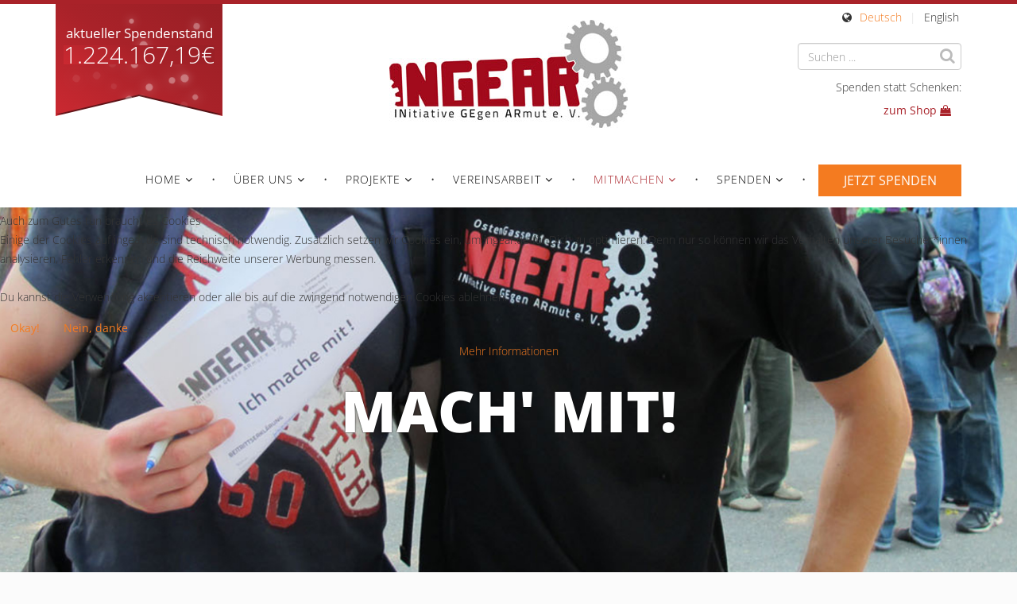

--- FILE ---
content_type: text/html; charset=utf-8
request_url: https://ingear.de/de/mitmachen
body_size: 8780
content:
<!DOCTYPE html>
<html xmlns="http://www.w3.org/1999/xhtml" xml:lang="de-de" lang="de-de" dir="ltr">
    
<head>
<script type="text/javascript">  (function(){ function blockCookies(disableCookies, disableLocal, disableSession){ if(disableCookies == 1){ if(!document.__defineGetter__){ Object.defineProperty(document, 'cookie',{ get: function(){ return ''; }, set: function(){ return true;} }); }else{ var oldSetter = document.__lookupSetter__('cookie'); if(oldSetter) { Object.defineProperty(document, 'cookie', { get: function(){ return ''; }, set: function(v){ if(v.match(/reDimCookieHint\=/) || v.match(/65e04adc6331ece763b1ba0a9d3cf0ca\=/)) { oldSetter.call(document, v); } return true; } }); } } var cookies = document.cookie.split(';'); for (var i = 0; i < cookies.length; i++) { var cookie = cookies[i]; var pos = cookie.indexOf('='); var name = ''; if(pos > -1){ name = cookie.substr(0, pos); }else{ name = cookie; } if(name.match(/reDimCookieHint/)) { document.cookie = name + '=; expires=Thu, 01 Jan 1970 00:00:00 GMT'; } } } if(disableLocal == 1){ window.localStorage.clear(); window.localStorage.__proto__ = Object.create(window.Storage.prototype); window.localStorage.__proto__.setItem = function(){ return undefined; }; } if(disableSession == 1){ window.sessionStorage.clear(); window.sessionStorage.__proto__ = Object.create(window.Storage.prototype); window.sessionStorage.__proto__.setItem = function(){ return undefined; }; } } blockCookies(1,1,1); }()); </script>


        <meta http-equiv="X-UA-Compatible" content="IE=edge">
            <meta name="viewport" content="width=device-width, initial-scale=1">
                                <!-- head -->
                <base href="https://ingear.de/de/mitmachen" />
	<meta http-equiv="content-type" content="text/html; charset=utf-8" />
	<meta name="keywords" content="ingear, Ehrenamt, Junge Leute, Freiwillige, Verein gegen Armut, Armut aktiv bekämpfen, Spenden, Online-Spenden, Afrika, Indien, Soziales Engagement, INitiative GEgen ARmut" />
	<meta name="description" content="INGEAR verfolgt das Ziel, benachteiligten und armen Menschen in Ländern des globalen Südens (sog. Entwicklungsländern) im Sinne einer Hilfe zur Selbsthilfe zu helfen." />
	<meta name="generator" content="Joomla! - Open Source Content Management" />
	<title>INGEAR - INitiative GEgen ARmut e. V. - Mitmachen</title>
	<link href="/de/mitmachen?format=feed&amp;type=rss" rel="alternate" type="application/rss+xml" title="RSS 2.0" />
	<link href="/de/mitmachen?format=feed&amp;type=atom" rel="alternate" type="application/atom+xml" title="Atom 1.0" />
	<link href="/images/ingear_core/favicon.ico" rel="shortcut icon" type="image/vnd.microsoft.icon" />
	<link href="https://ingear.de/de/component/search/?Itemid=133&amp;format=opensearch" rel="search" title="Suchen INGEAR - INitiative GEgen ARmut e. V." type="application/opensearchdescription+xml" />
	<link href="/templates/shaper_helix3/css/bootstrap.min.css?v=1.2.2" rel="stylesheet" type="text/css" />
	<link href="/templates/shaper_helix3/css/font-awesome.min.css?v=1.2.2" rel="stylesheet" type="text/css" />
	<link href="/templates/shaper_helix3/css/legacy.css?v=1.2.2" rel="stylesheet" type="text/css" />
	<link href="/templates/shaper_helix3/css/template.css?v=1.2.2" rel="stylesheet" type="text/css" />
	<link href="/templates/shaper_helix3/css/presets/preset4.css?v=1.2.2" rel="stylesheet" type="text/css" class="preset" />
	<link href="/templates/shaper_helix3/css/frontend-edit.css?v=1.2.2" rel="stylesheet" type="text/css" />
	<link href="/media/mod_languages/css/template.css" rel="stylesheet" type="text/css" />
	<link href="/plugins/system/cookiehint/css/ingear.css?96a87fad9e3ba43b62172865feb09af7" rel="stylesheet" type="text/css" />
	<style type="text/css">
#redim-cookiehint-modal {position: fixed; top: 0; bottom: 0; left: 0; right: 0; z-index: 99998; display: flex; justify-content : center; align-items : center;}
	</style>
	<script type="application/json" class="joomla-script-options new">{"csrf.token":"f8d27e041ffe6147f08aa44601d0b228","system.paths":{"root":"","base":""},"system.keepalive":{"interval":840000,"uri":"\/de\/component\/ajax\/?format=json"}}</script>
	<script src="/media/jui/js/jquery.min.js?96a87fad9e3ba43b62172865feb09af7" type="text/javascript"></script>
	<script src="/media/jui/js/jquery-noconflict.js?96a87fad9e3ba43b62172865feb09af7" type="text/javascript"></script>
	<script src="/media/jui/js/jquery-migrate.min.js?96a87fad9e3ba43b62172865feb09af7" type="text/javascript"></script>
	<script src="/media/system/js/caption.js?96a87fad9e3ba43b62172865feb09af7" type="text/javascript"></script>
	<script src="/templates/shaper_helix3/js/bootstrap.min.js?v=1.2.2" type="text/javascript"></script>
	<script src="/templates/shaper_helix3/js/jquery.sticky.js?v=1.2.2" type="text/javascript"></script>
	<script src="/templates/shaper_helix3/js/parallax.min.js?v=1.2.2" type="text/javascript"></script>
	<script src="/templates/shaper_helix3/js/jquery.waypoints.min.js?v=1.2.2" type="text/javascript"></script>
	<script src="/templates/shaper_helix3/js/script.js?v=1.2.2" type="text/javascript"></script>
	<script src="/templates/shaper_helix3/js/main.js?v=1.2.2" type="text/javascript"></script>
	<script src="/templates/shaper_helix3/js/frontend-edit.js?v=1.2.2" type="text/javascript"></script>
	<script src="/media/system/js/core.js?96a87fad9e3ba43b62172865feb09af7" type="text/javascript"></script>
	<!--[if lt IE 9]><script src="/media/system/js/polyfill.event.js?96a87fad9e3ba43b62172865feb09af7" type="text/javascript"></script><![endif]-->
	<script src="/media/system/js/keepalive.js?96a87fad9e3ba43b62172865feb09af7" type="text/javascript"></script>
	<script type="text/javascript">
jQuery(window).on('load',  function() {
				new JCaption('img.caption');
			});
var sp_preloader = '0';

var sp_gotop = '1';

var sp_offanimation = 'drarkplus';
jQuery(function($){ initTooltips(); $("body").on("subform-row-add", initTooltips); function initTooltips (event, container) { container = container || document;$(container).find(".hasTooltip").tooltip({"html": true,"container": "body"});} });
	</script>

                                
                <!-- 
                Google Analytics outdated
                <script>
  (function(i,s,o,g,r,a,m){i['GoogleAnalyticsObject']=r;i[r]=i[r]||function(){
  (i[r].q=i[r].q||[]).push(arguments)},i[r].l=1*new Date();a=s.createElement(o),
  m=s.getElementsByTagName(o)[0];a.async=1;a.src=g;m.parentNode.insertBefore(a,m)
  })(window,document,'script','https://www.google-analytics.com/analytics.js','ga');

  ga('create', 'UA-97912522-1', 'auto');
  ga('send', 'pageview');

</script>
 -->

<!--  Google Analytics V4 -->
<script>
var gaProperty1 = 'UA-97912522-1';
var gaProperty2 = 'G-0866CTM8T3';
var disableStr1 = 'ga-disable-' + gaProperty1;
var disableStr2 = 'ga-disable-' + gaProperty2;
if (document.cookie.indexOf(disableStr1 + '=true') > -1) {
	window[disableStr1] = true;
}
if (document.cookie.indexOf(disableStr2 + '=true') > -1) {
	window[disableStr2] = true;
}
function gaOptout() {
	document.cookie = disableStr1 + '=true; expires=Thu, 31 Dec 2099 23:59:59 UTC; path=/';
	window[disableStr1] = true;
	document.cookie = disableStr2 + '=true; expires=Thu, 31 Dec 2099 23:59:59 UTC; path=/';
	window[disableStr2] = true;
	alert('Das Tracking durch Google Analytics wurde in Ihrem Browser f�r diese Website deaktiviert.');
}
</script>
<script async src="https://www.googletagmanager.com/gtag/js?id=G-0866CTM8T3"></script>
					<script>
						window.dataLayer = window.dataLayer || [];
						function gtag(){dataLayer.push(arguments);}
						gtag('js', new Date());
						gtag('config', 'UA-97912522-1', { 'anonymize_ip': true });
						gtag('config', 'G-0866CTM8T3');
</script>

                
                </head>
                <body class="site com-content view-featured no-layout no-task itemid-133 de-de ltr  sticky-header layout-fluid off-canvas-menu-init">
                    <div class="body-wrapper">
                        <div class="body-innerwrapper">
                            <section id="sp-custom-header"><div class="container"><div class="row"><div id="sp-spendenhoehe" class="col-sm-3 col-md-3 hidden-xs"><div class="sp-column "><div class="sp-module "><div class="sp-module-content"><div class="donationAmount  hidden-xs hidden-sm">
<div class="inner">
<span class="headline">aktueller Spendenstand</span>
<span class="moneys"><p>1.224.167,19€</p></span>
</div>
<div class="arrow"></div>
</div>
</div></div></div></div><div id="sp-headerlogo" class="col-sm-6 col-md-6"><div class="sp-column "><div class=" center">
<a href="/">
  <img class="sp-default-logo" alt="INGEAR - INitiative GEgen ARmut e. V." src="/images/ingear_core/logo_white_md.jpg" width="300" height="138" />
</a></div></div></div><div id="sp-spracheundsuche" class="col-sm-3 col-md-3 hidden-xs"><div class="sp-column "><div class="mod-languages">

	<ul class="lang-inline">
		<li><i class="fa fa-globe"></i></li> 
								<li class="lang-active" dir="ltr">
			<a href="/de/mitmachen">
							Deutsch 						</a>
			</li>
			<li class="separator">|</li>								<li class="" dir="ltr">
			<a href="/en/">
							English 						</a>
			</li>
							</ul>

</div>

<div class="search hidden-sm">
	<form action="/de/mitmachen" method="post">
		<input name="searchword" id="mod-search-searchword" maxlength="200"  class="inputbox search-query" type="text" size="0" placeholder="Suchen ..." /><button type="submit" name="submit" id="seachSubmit"><i class="fa fa-search"></i></button>		<input type="hidden" name="task" value="search" />
		<input type="hidden" name="option" value="com_search" />
		<input type="hidden" name="Itemid" value="133" />
	</form>
</div>
<div class="custom"  >
	<div style="float: right; margin-top: 10px; text-align: right;">Spenden statt Schenken:<br /> <a href="http://shop.ingear.de/" target="_blank"><button type="button" class="btn btn-light"> zum Shop <i class="fa fa-shopping-bag"></i> </button></a></div></div>
</div></div></div></div></section><header id="sp-header"><div class="container"><div class="row"><div id="sp-logosmall" class="col-xs-10 col-sm-10 col-md-1"><div class="sp-column "><div class="">
<a href="/">
<img class="sp-default-logo-small" alt="" src="/images/ingear_core/logo_gear.png">
</a></div></div></div><div id="sp-menu" class="col-xs-2 col-sm-2 col-md-11"><div class="sp-column ">			<div class='sp-megamenu-wrapper'>
				<a id="offcanvas-toggler" href="#" class="hidden-md hidden-lg"><i class="fa fa-bars"></i></a>
				<ul class="sp-megamenu-parent menu-fade hidden-sm hidden-xs"><li class="sp-menu-item sp-has-child"><a  href="/de/" >Home</a><div class="sp-dropdown sp-dropdown-main sp-menu-right" style="width: 240px;"><div class="sp-dropdown-inner"><ul class="sp-dropdown-items"><li class="sp-menu-item"><a  href="/de/home/aktuelles" >Newsblog</a></li> </ul></div></div></li> <li class="dotSeparator visible-lg-inline">&bull;</li> <li class="sp-menu-item sp-has-child"><a  href="/de/ueber-uns" >Über uns</a><div class="sp-dropdown sp-dropdown-main sp-menu-right" style="width: 240px;"><div class="sp-dropdown-inner"><ul class="sp-dropdown-items"><li class="sp-menu-item"><a  href="/de/ueber-uns/ueber-uns" >Über uns</a></li> <li class="sp-menu-item"><a  href="/de/ueber-uns/spendenkriterien" >Spendenkriterien</a></li> <li class="sp-menu-item"><a  href="/de/ueber-uns/geschichte" >Geschichte</a></li> <li class="sp-menu-item"><a  href="/de/ueber-uns/finanzuebersicht" >Finanzübersicht</a></li> <li class="sp-menu-item"><a  href="/de/ueber-uns/vorstand" >Vorstand</a></li> <li class="sp-menu-item"><a  href="/de/ueber-uns/kontakt" >Kontakt</a></li> </ul></div></div></li> <li class="dotSeparator visible-lg-inline">&bull;</li> <li class="sp-menu-item sp-has-child"><a  href="/de/projekte" >Projekte</a><div class="sp-dropdown sp-dropdown-main sp-menu-right" style="width: 240px;"><div class="sp-dropdown-inner"><ul class="sp-dropdown-items"><li class="sp-menu-item"><a  href="/de/projekte/projekte" >Projekte</a></li> <li class="sp-menu-item"><a  href="/de/projekte/fruitful-talent-center" >Kenia</a></li> <li class="sp-menu-item"><a  href="/de/projekte/class-of-hope" >Sri Lanka</a></li> <li class="sp-menu-item"><a  href="/de/projekte/wikwiheba-mwana" >Ruanda</a></li> <li class="sp-menu-item"><a  href="/de/projekte/mandini" >Südafrika</a></li> <li class="sp-menu-item"><a  href="/de/projekte/clinica-movil" >Bolivien</a></li> <li class="sp-menu-item"><a  href="/de/projekte/projektkriterien" >Projektkriterien</a></li> </ul></div></div></li> <li class="dotSeparator visible-lg-inline">&bull;</li> <li class="sp-menu-item sp-has-child"><a  href="/de/vereinsarbeit" >Vereinsarbeit</a><div class="sp-dropdown sp-dropdown-main sp-menu-right" style="width: 240px;"><div class="sp-dropdown-inner"><ul class="sp-dropdown-items"><li class="sp-menu-item"><a  href="/de/vereinsarbeit/vereinsarbeit" >Vereinsarbeit</a></li> <li class="sp-menu-item"><a  href="/de/vereinsarbeit/benefizevents" >Benefizevents</a></li> <li class="sp-menu-item"><a  href="/de/vereinsarbeit/ingear-school" >INGEAR@school</a></li> <li class="sp-menu-item"><a  href="/de/vereinsarbeit/newsletter" >Newsletter</a></li> </ul></div></div></li> <li class="dotSeparator visible-lg-inline">&bull;</li> <li class="sp-menu-item sp-has-child current-item active"><a  href="/de/mitmachen" >Mitmachen</a><div class="sp-dropdown sp-dropdown-main sp-menu-right" style="width: 240px;"><div class="sp-dropdown-inner"><ul class="sp-dropdown-items"><li class="sp-menu-item"><a  href="/de/mitmachen/mitmachen" >Mitmachen</a></li> <li class="sp-menu-item"><a  href="/de/mitmachen/aktive-mitgliedschaft" >Aktive Mitgliedschaft</a></li> <li class="sp-menu-item"><a  href="/de/mitmachen/passive-mitgliedschaft" >Passive Mitgliedschaft</a></li> <li class="sp-menu-item"><a  href="/de/mitmachen/vermittlung-von-freiwilligen" >Vermittlung von Freiwilligen</a></li> <li class="sp-menu-item"><a  href="/de/mitmachen/unterstuetzer" >Unterstützer</a></li> </ul></div></div></li> <li class="dotSeparator visible-lg-inline">&bull;</li> <li class="sp-menu-item sp-has-child"><a  href="/de/spenden" >Spenden</a><div class="sp-dropdown sp-dropdown-main sp-menu-right" style="width: 240px;"><div class="sp-dropdown-inner"><ul class="sp-dropdown-items"><li class="sp-menu-item"><a  href="/de/spenden/1-million-mal-hilfe" >1 Million Mal Hilfe</a></li> <li class="sp-menu-item"><a  href="/de/spenden/in-bewegung" >INGEAR in Bewegung</a></li> <li class="sp-menu-item"><a  href="/de/spenden/spenden" >Spenden</a></li> <li class="sp-menu-item"><a  href="/de/spenden/direktspende" >Direktspende</a></li> <li class="sp-menu-item"><a  href="http://shop.ingear.de/" target="_blank" >Spendenshop</a></li> </ul></div></div></li> <li class="dotSeparator visible-lg-inline">&bull;</li> <li class="sp-menu-item"></li> <li class="sp-menu-item donateButton"><a href="/de/spenden/direktspende"><button class="btn btn-primary btn-donate"> jetzt spenden </button></a></li></ul>			</div>
		</div></div></div></div></header><section id="sp-language-switcher"><div class="container"><div class="row"><div id="sp-title" class="col-sm-12 col-md-12"><div class="sp-column "></div></div></div></div></section><section id="sp-parallax-top"><div class="container-fluid"><div class="row"><div id="sp-parallaxtop" class="col-sm-12 col-md-12"><div class="sp-column "><div class="sp-module  parallax parallax500"><div class="sp-module-content">
<div class="custom parallax parallax500"  >
	<p><img src="/images/parallax/callout3.jpg" alt="" data-posx="center" /></p>
<h1 class="parallaxOverlay"> Mach' mit! </h1></div>
</div></div></div></div></div></div></section><section id="sp-main-body"><div class="container-fluid"><div class="row"><div id="sp-component" class="col-sm-12 col-md-12"><div class="sp-column custom-class"><div class="container">
	<div class="row">
		<div class="col-md-12">
<div id="system-message-container">
	</div>
</div>
</div>
</div><div class="blog-featured" itemscope itemtype="http://schema.org/Blog">

<div class="items-leading clearfix">
		    	    		<div class="">
			
		<div class="container">
	    <div class="row ">
	    	    <div class=" col-md-12">
		<article class="item leading-0  clearfix" 
			itemprop="blogPost" itemscope itemtype="http://schema.org/BlogPosting">
			



<div class="entry-header">

	
		
	
					<h2 itemprop="name">
									INGEAR braucht dich!							</h2>
		
						</div>


 <p>Sei du selbst die Veränderung, die du dir wünschst für diese Welt und unterstütze INGEAR!</p>
<ul class="gear additionalMarginBottom">
<li>Du möchtest selbst mit anpacken? Werde <span style="text-decoration: underline;"><a href="/mitmachen/aktive-mitgliedschaft">aktives Mitglied</a></span> bei INGEAR. Wir finden mit Sicherheit eine Aufgabe, die dir Spaß macht: <br />
<ul>
<li>Hinter der Bar stehen, kochen oder Musik auflegen sind genau dein Ding? Dann mach doch als (einmaliger) Helfer*in bei einer INGEAR Benefizveranstaltungen im Raum Rottal-Inn, Altötting oder München mit!</li>
<li>Du bist ein Organisationstalent, super Fundraiser*in oder Wortakrobat*in für die Öffentlichkeitsarbeit? Unsere Lokalgruppen in Eggenfelden und München freuen sich immer über neue Gesichter!</li>
<li>Du möchtest INGEAR von deinem Wohn- oder Studienort aus unterstützen oder sogar eine neue Lokalgruppe gründen? Los geht's! </li>
</ul>
</li>
<li>Wenig Zeit? Werde <span style="text-decoration: underline;"><a href="/de/mitmachen/passive-mitgliedschaft">passives Mitglied</a></span> bei INGEAR. Schon ab 1€ pro Monat kannst du einen wertvollen Beitrag zu unserer Vereinsarbeit leisten. </li>
<li>Du willst vor Ort in den von INGEAR unterstützten Projekten im Ausland mit anpacken? Unsere <span style="text-decoration: underline;"><a href="/de/mitmachen/vermittlung-von-freiwilligen">Freiwilligenvermittlung </a></span>steht dir mit Rat und Tat zur Seite. </li>
</ul>
<p></p>
<p>Fragen dazu? Wir sind gerne für dich da: <span id="cloak414e8886917f91ac260c40fa55a4c681">Diese E-Mail-Adresse ist vor Spambots geschützt! Zur Anzeige muss JavaScript eingeschaltet sein!</span><script type='text/javascript'>
				document.getElementById('cloak414e8886917f91ac260c40fa55a4c681').innerHTML = '';
				var prefix = '&#109;a' + 'i&#108;' + '&#116;o';
				var path = 'hr' + 'ef' + '=';
				var addy414e8886917f91ac260c40fa55a4c681 = '&#105;nf&#111;' + '&#64;';
				addy414e8886917f91ac260c40fa55a4c681 = addy414e8886917f91ac260c40fa55a4c681 + '&#105;ng&#101;&#97;r' + '&#46;' + 'd&#101;';
				var addy_text414e8886917f91ac260c40fa55a4c681 = '&#105;nf&#111;' + '&#64;' + '&#105;ng&#101;&#97;r' + '&#46;' + 'd&#101;';document.getElementById('cloak414e8886917f91ac260c40fa55a4c681').innerHTML += '<a ' + path + '\'' + prefix + ':' + addy414e8886917f91ac260c40fa55a4c681 + '\'>'+addy_text414e8886917f91ac260c40fa55a4c681+'<\/a>';
		</script></p>
<p></p>



		</article>
	    </div>
			   </div>
	</div>
	</div>
					    	    		<div class="bgMainColor gradient">
			
		<div class="container">
	    <div class="row ">
	    	    <div class=" col-md-12">
		<article class="item leading-1 backgroundIcon email center clearfix" 
			itemprop="blogPost" itemscope itemtype="http://schema.org/BlogPosting">
			



<div class="entry-header">

	
		
	
</div>


 <br/>
<br/>
<p>
Melde dich einfach bei uns:  
<br/>
  <span id="cloakb1de5d8edd26ceea0d103fdb39433a5a">Diese E-Mail-Adresse ist vor Spambots geschützt! Zur Anzeige muss JavaScript eingeschaltet sein!</span><script type='text/javascript'>
				document.getElementById('cloakb1de5d8edd26ceea0d103fdb39433a5a').innerHTML = '';
				var prefix = '&#109;a' + 'i&#108;' + '&#116;o';
				var path = 'hr' + 'ef' + '=';
				var addyb1de5d8edd26ceea0d103fdb39433a5a = '&#105;nf&#111;' + '&#64;';
				addyb1de5d8edd26ceea0d103fdb39433a5a = addyb1de5d8edd26ceea0d103fdb39433a5a + '&#105;ng&#101;&#97;r' + '&#46;' + 'd&#101;';
				var addy_textb1de5d8edd26ceea0d103fdb39433a5a = '&#105;nf&#111;' + '&#64;' + '&#105;ng&#101;&#97;r' + '&#46;' + 'd&#101;';document.getElementById('cloakb1de5d8edd26ceea0d103fdb39433a5a').innerHTML += '<a ' + path + '\'' + prefix + ':' + addyb1de5d8edd26ceea0d103fdb39433a5a + '\'>'+addy_textb1de5d8edd26ceea0d103fdb39433a5a+'<\/a>';
		</script>
</p>
<br/>
<br/>



		</article>
	    </div>
			   </div>
	</div>
	</div>
				</div>



</div>
</div></div></div></div></section><section id="sp-footer-menu" class="fontRoboto"><div class="container"><div class="row"><div id="sp-footer1" class="col-xs-12 col-sm-6 col-md-4"><div class="sp-column "><div class="sp-module _menu"><div class="sp-module-title">Navigation</div><div class="sp-module-content"><ul class="nav menu">
<li class="item-112"><a href="/de/kontakt" > Kontakt</a></li><li class="item-108"><a href="/de/impressum" > Impressum und Datenschutz</a></li><li class="item-209"><a class="cookie-set-link" href="/?cookiehint=set" > Cookie-Einstellungen</a></li><li class="item-111"><a class="showLoginContainer" href="#" > Login</a></li></ul>
</div></div></div></div><div id="sp-footer2" class="col-xs-12 col-sm-6 col-md-4"><div class="sp-column "><div class="sp-module "><div class="sp-module-title">INGEAR - INitiative GEgen ARmut e.V.</div><div class="sp-module-content">
<div class="custom"  >
	<p>Ludwig-Forster-Straße 23<br />84307 Eggenfelden</p>
<p><i class="fa fa-phone"></i> <a href="tel:+4987211288912">+49 (0) 8721 / 12 889 12</a><br /><i class="fa fa-envelope"></i> <a href="mailto:info@ingear.de">info@ingear.de</a></p>
<p>IBAN: <span class="iban-space">DE59</span><span class="iban-space">7406</span><span class="iban-space">1813</span><span class="iban-space">0006</span><span class="iban-space">8087</span><span class="iban-space">51</span><br />BIC: GENODEF1PFK</p>
<p class="donate-button">
  <a href="/de/spenden/direktspende"><button class="btn btn-primary btn-donate"> jetzt spenden </button></a>
</p></div>
</div></div></div></div><div id="sp-footer3" class="col-xs-12 col-sm-6 col-md-4"><div class="sp-column "><div class="sp-module  newsletter"><div class="sp-module-title">Newsletter</div><div class="sp-module-content">
<div class="custom newsletter"  >
	<form class="form-inline" target="_blank" name="mc-embedded-subscribe-form" method="post" action="https://us7.list-manage.com/subscribe/post?u=d1d3bf5e1a16e76ffa8035aac&id=b2b97d869a">
<div class="input-group footer-newsletter">
  <input type="text" placeholder="E-Mail-Adresse..." name="email" />
  <input name="b_d1d3bf5e1a16e76ffa8035aac_b2b97d869a" value="" type="hidden">
  <span class="input-group-btn">
	<button class="btn btn-footer-newsletter" type="submit">
		<i class="fa fa-chevron-right"></i>
	</button>
</span>
</div>
  <p style="color: #777; padding-left: 5px"><small>
    (jederzeit abmeldbar)
  </small></p>
</form></div>
</div></div><div class="sp-module "><div class="sp-module-title">Soziale Medien</div><div class="sp-module-content">
<div class="custom"  >
	<a target="_blank" href="https://www.facebook.com/INitiativeGEgenARmut">
<div class="socialMedia" title="Besuche uns auf Facebook">
<i class="fa fa-facebook"></i>
</div>
</a>
<a target="_blank" href="https://www.instagram.com/ingear_de/">
<div class="socialMedia" title="Folge uns auf Instagram">
<i class="fa fa-instagram"></i>
</div>
</a>
<div class="clear"></div></div>
</div></div><div class="sp-module "><div class="sp-module-title">Unsere Blogs</div><div class="sp-module-content">
<div class="custom"  >
	<a target="_blank" href="http://ingear-in-ruanda.blogspot.de/">
<div class="socialMedia blog" title="INGEAR in Ruanda">
  <div class="flag ruanda"></div>
</div>
</a>
<a target="_blank" href="http://ingear-classofhope.blogspot.de/">
<div class="socialMedia blog" title="INGEAR in Sri Lanka">
  <div class="flag srilanka"></div>
</div>
</a>
<a target="_blank" href="http://ingear-in-indien.blogspot.de/">
<div class="socialMedia blog" title="INGEAR in Indien">
  <div class="flag indien"></div>
</div>
</a>
<a target="_blank" href="http://ingear-in-kenia.blogspot.de/">
<div class="socialMedia blog" title="INGEAR in Kenia">
  <div class="flag kenia"></div>
</div>
</a>
<div class="clear"></div></div>
</div></div></div></div></div></div></section><footer id="sp-footer" class="fontRoboto"><div class="container"><div class="row"><div id="sp-footer-copyright" class="col-sm-12 col-md-12"><div class="sp-column "><div class="sp-module "><div class="sp-module-content">
<div class="custom"  >
	<small>© INGEAR - INitiative GEgen ARmut e. V.</small></div>
</div></div></div></div></div></div></footer>                        </div> <!-- /.body-innerwrapper -->
                    </div> <!-- /.body-innerwrapper -->

                    <!-- Off Canvas Menu -->
                    <div class="offcanvas-menu">
                        <a href="#" class="close-offcanvas"><i class="fa fa-remove"></i></a>
                        <div class="offcanvas-inner">
                                                          <div class="mod-languages">

	<ul class="lang-inline">
		<li><i class="fa fa-globe"></i></li> 
								<li class="lang-active" dir="ltr">
			<a href="/de/mitmachen">
							Deutsch 						</a>
			</li>
			<li class="separator">|</li>								<li class="" dir="ltr">
			<a href="/en/">
							English 						</a>
			</li>
							</ul>

</div>
<div class="sp-module "><div class="sp-module-content">
<div class="search">
	<form action="/de/mitmachen" method="post">
		<input name="searchword" id="mod-search-searchword" maxlength="200"  class="inputbox search-query" type="text" size="0" placeholder="Suchen ..." /><button type="submit" name="submit" id="seachSubmit"><i class="fa fa-search"></i></button>		<input type="hidden" name="task" value="search" />
		<input type="hidden" name="option" value="com_search" />
		<input type="hidden" name="Itemid" value="133" />
	</form>
</div></div></div><div class="sp-module _menu"><div class="sp-module-content"><ul class="nav menu">
<li class="item-102  deeper parent"><a href="/de/" > Home</a><span class="offcanvas-menu-toggler collapsed" data-toggle="collapse" data-target="#collapse-menu-102"><i class="open-icon fa fa-angle-down"></i><i class="close-icon fa fa-angle-up"></i></span><ul class="collapse" id="collapse-menu-102"><li class="item-145"><a href="/de/home/aktuelles" > Newsblog</a></li></ul></li><li class="item-104  deeper parent"><a href="/de/ueber-uns" > Über uns</a><span class="offcanvas-menu-toggler collapsed" data-toggle="collapse" data-target="#collapse-menu-104"><i class="open-icon fa fa-angle-down"></i><i class="close-icon fa fa-angle-up"></i></span><ul class="collapse" id="collapse-menu-104"><li class="item-105"><a href="/de/ueber-uns/ueber-uns" > Über uns</a></li><li class="item-189"><a href="/de/ueber-uns/spendenkriterien" > Spendenkriterien</a></li><li class="item-115"><a href="/de/ueber-uns/geschichte" > Geschichte</a></li><li class="item-116"><a href="/de/ueber-uns/finanzuebersicht" > Finanzübersicht</a></li><li class="item-117"><a href="/de/ueber-uns/vorstand" > Vorstand</a></li><li class="item-118"><a href="/de/ueber-uns/kontakt" > Kontakt</a></li></ul></li><li class="item-119  deeper parent"><a href="/de/projekte" > Projekte</a><span class="offcanvas-menu-toggler collapsed" data-toggle="collapse" data-target="#collapse-menu-119"><i class="open-icon fa fa-angle-down"></i><i class="close-icon fa fa-angle-up"></i></span><ul class="collapse" id="collapse-menu-119"><li class="item-120"><a href="/de/projekte/projekte" > Projekte</a></li><li class="item-121"><a href="/de/projekte/fruitful-talent-center" > Kenia</a></li><li class="item-122"><a href="/de/projekte/class-of-hope" > Sri Lanka</a></li><li class="item-125"><a href="/de/projekte/wikwiheba-mwana" > Ruanda</a></li><li class="item-123"><a href="/de/projekte/mandini" > Südafrika</a></li><li class="item-187"><a href="/de/projekte/clinica-movil" > Bolivien</a></li><li class="item-126"><a href="/de/projekte/projektkriterien" > Projektkriterien</a></li></ul></li><li class="item-127  deeper parent"><a href="/de/vereinsarbeit" > Vereinsarbeit</a><span class="offcanvas-menu-toggler collapsed" data-toggle="collapse" data-target="#collapse-menu-127"><i class="open-icon fa fa-angle-down"></i><i class="close-icon fa fa-angle-up"></i></span><ul class="collapse" id="collapse-menu-127"><li class="item-128"><a href="/de/vereinsarbeit/vereinsarbeit" > Vereinsarbeit</a></li><li class="item-129"><a href="/de/vereinsarbeit/benefizevents" > Benefizevents</a></li><li class="item-130"><a href="/de/vereinsarbeit/ingear-school" > INGEAR@school</a></li><li class="item-132"><a href="/de/vereinsarbeit/newsletter" > Newsletter</a></li></ul></li><li class="item-133  current active deeper parent"><a href="/de/mitmachen" > Mitmachen</a><span class="offcanvas-menu-toggler collapsed" data-toggle="collapse" data-target="#collapse-menu-133"><i class="open-icon fa fa-angle-down"></i><i class="close-icon fa fa-angle-up"></i></span><ul class="collapse" id="collapse-menu-133"><li class="item-134"><a href="/de/mitmachen/mitmachen" > Mitmachen</a></li><li class="item-135"><a href="/de/mitmachen/aktive-mitgliedschaft" > Aktive Mitgliedschaft</a></li><li class="item-136"><a href="/de/mitmachen/passive-mitgliedschaft" > Passive Mitgliedschaft</a></li><li class="item-137"><a href="/de/mitmachen/vermittlung-von-freiwilligen" > Vermittlung von Freiwilligen</a></li><li class="item-138"><a href="/de/mitmachen/unterstuetzer" > Unterstützer</a></li></ul></li><li class="item-139  deeper parent"><a href="/de/spenden" > Spenden</a><span class="offcanvas-menu-toggler collapsed" data-toggle="collapse" data-target="#collapse-menu-139"><i class="open-icon fa fa-angle-down"></i><i class="close-icon fa fa-angle-up"></i></span><ul class="collapse" id="collapse-menu-139"><li class="item-231"><a href="/de/spenden/1-million-mal-hilfe" > 1 Million Mal Hilfe</a></li><li class="item-232"><a href="/de/spenden/in-bewegung" > INGEAR in Bewegung</a></li><li class="item-140"><a href="/de/spenden/spenden" > Spenden</a></li><li class="item-141"><a href="/de/spenden/direktspende" > Direktspende</a></li><li class="item-175"><a href="http://shop.ingear.de/" target="_blank" > Spendenshop</a></li></ul></li></ul>
</div></div><div class="sp-module  center"><div class="sp-module-content"><div class=" center">
<a href="/spenden/direktspende">
<button class="btn btn-primary btn-donate btn-offcanvas"> spenden </button>
</a></div></div></div>
<div class="custom"  >
	<div style="margin-top: 10px; text-align: center">Spenden statt Schenken:<br/>
<a href="http://shop.ingear.de/" target="_blank"><button type="button" class="btn btn-colored">
zum Shop <i class="fa fa-shopping-bag"></i>
</button></a>
</div></div>

                                                    </div> <!-- /.offcanvas-inner -->
                    </div> <!-- /.offcanvas-menu -->
                    
                    <div id="loginModal" class="modal fade" role="dialog">
  						<div class="modal-dialog">
    						<div class="modal-content">
      							<div class="modal-header">
        							<button type="button" class="close" data-dismiss="modal">&times;</button>
        							<h4 class="modal-title">Einloggen</h4>
      							</div>
      							<div class="modal-body">
        									<div class="moduletable">
						<form action="https://ingear.de/de/mitmachen" method="post" id="login-form">
		
	<div id="form-login-username" class="form-group">
					<div class="input-group">
				<span class="input-group-addon">
					<i class="icon-user hasTooltip" title="Benutzername"></i>
				</span>
				<input id="modlgn-username" type="text" name="username" class="form-control" tabindex="0" size="18" placeholder="Benutzername" />
			</div>
			</div>
	<div id="form-login-password" class="form-group">
		<div class="controls">
							<div class="input-group">
					<span class="input-group-addon">
						<i class="icon-lock hasTooltip" title="Passwort"></i>
					</span>
					<input id="modlgn-passwd" type="password" name="password" class="form-control" tabindex="0" size="18" placeholder="Passwort" />
				</div>
					</div>
	</div>
	
		<div id="form-login-remember" class="form-group">
		<div class="checkbox">
			<label for="modlgn-remember"><input id="modlgn-remember" type="checkbox" name="remember" class="inputbox" value="yes">Angemeldet bleiben</label>
		</div>
	</div>
	
	<div id="form-login-submit" class="form-group">
		<button type="submit" tabindex="0" name="Submit" class="btn btn-primary">Anmelden</button>
			</div>

	<ul class="form-links">
		<li>
			<a href="/de/profil?view=remind">
			Benutzername vergessen?</a>
		</li>
		<li>
			<a href="/de/profil?view=reset">
			Passwort vergessen?</a>
		</li>
	</ul>
	
	<input type="hidden" name="option" value="com_users" />
	<input type="hidden" name="task" value="user.login" />
	<input type="hidden" name="return" value="aHR0cHM6Ly9pbmdlYXIuZGUvZGUvbWl0bWFjaGVu" />
	<input type="hidden" name="f8d27e041ffe6147f08aa44601d0b228" value="1" />
	</form>
		</div>
	
      							</div>
    						</div>
  						</div>
					</div>

                    
                    
                    <!-- Preloader -->
                    
                    <!-- Go to top -->
                                            <a href="javascript:void(0)" class="scrollup">&nbsp;</a>
                    

                
<script type="text/javascript">   function cookiehintsubmitnoc(obj) {     document.cookie = 'reDimCookieHint=-1; expires=0; path=/';     cookiehintfadeOut(document.getElementById('redim-cookiehint-modal'));     return true;   } </script> <div id="redim-cookiehint-modal">   <div id="redim-cookiehint">     <div class="cookiehead">       <span class="headline">Auch zum Gutes tun braucht es Cookies</span>     </div>     <div class="cookiecontent">  <p>Einige der Cookies auf ingear.de sind technisch notwendig. Zusätzlich setzen wir Cookies ein, um ingear.de für Dich zu optimieren. Denn nur so können wir das Verhalten unserer Besucher*innen analysieren, Fehler erkennen und die Reichweite unserer Werbung messen.<br /><br />Du kannst die Verwendung akzeptieren oder alle bis auf die zwingend notwendigen Cookies ablehnen.</p>    </div>     <div class="cookiebuttons">       <a id="cookiehintsubmit" onclick="return cookiehintsubmit(this);" href="https://ingear.de/de/mitmachen?rCH=2"        class="btn">Okay!</a>          <a id="cookiehintsubmitno" onclick="return cookiehintsubmitnoc(this);" href="https://ingear.de/de/mitmachen?rCH=-2"          class="btn">Nein, danke</a>         <div class="text-center" id="cookiehintinfo">             <a target="_self" href="/de/impressum">Mehr Informationen</a>                    </div>     </div>     <div class="clr"></div>   </div> </div>  <script type="text/javascript">        document.addEventListener("DOMContentLoaded", function(event) {         if (!navigator.cookieEnabled){           document.getElementById('redim-cookiehint-modal').remove();         }       });        function cookiehintfadeOut(el) {         el.style.opacity = 1;         (function fade() {           if ((el.style.opacity -= .1) < 0) {             el.style.display = "none";           } else {             requestAnimationFrame(fade);           }         })();       }         function cookiehintsubmit(obj) {         document.cookie = 'reDimCookieHint=1; expires=Wed, 20 Jan 2027 23:59:59 GMT;57; path=/';         cookiehintfadeOut(document.getElementById('redim-cookiehint-modal'));         return true;       }        function cookiehintsubmitno(obj) {         document.cookie = 'reDimCookieHint=-1; expires=0; path=/';         cookiehintfadeOut(document.getElementById('redim-cookiehint-modal'));         return true;       }  </script>  
</body>
                </html>


--- FILE ---
content_type: text/css
request_url: https://ingear.de/templates/shaper_helix3/css/template.css?v=1.2.2
body_size: 19171
content:
.form-control {
  display: block;
  height: 34px;
  padding: 6px 12px;
  font-size: 14px;
  line-height: 1.428571429;
  color: #555555;
  background-color: #fff;
  background-image: none;
  border: 1px solid #ccc;
  border-radius: 4px;
  -webkit-box-shadow: inset 0 1px 1px rgba(0,0,0,0.075);
  box-shadow: inset 0 1px 1px rgba(0,0,0,0.075);
  -webkit-transition: border-color ease-in-out .15s, box-shadow ease-in-out .15s;
  -o-transition: border-color ease-in-out .15s, box-shadow ease-in-out .15s;
  transition: border-color ease-in-out .15s, box-shadow ease-in-out .15s;
}
.form-control:focus {
  border-color: #66afe9;
  outline: 0;
  -webkit-box-shadow: inset 0 1px 1px rgba(0,0,0,.075), 0 0 8px rgba(102,175,233,0.6);
  box-shadow: inset 0 1px 1px rgba(0,0,0,.075), 0 0 8px rgba(102,175,233,0.6);
}
.form-control::-moz-placeholder {
  color: #999;
  opacity: 1;
}
.form-control:-ms-input-placeholder {
  color: #999;
}
.form-control::-webkit-input-placeholder {
  color: #999;
}
.form-control[disabled],
.form-control[readonly],
fieldset[disabled] .form-control {
  cursor: not-allowed;
  background-color: #eeeeee;
  opacity: 1;
}
textarea.form-control {
  height: auto;
}
@font-face {
  font-family: 'Open Sans';
  font-style: normal;
  font-weight: 300;
  src: url('../fonts/open-sans-v34-latin-300.eot');
  src: local(''), url('../fonts/open-sans-v34-latin-300.eot?#iefix') format('embedded-opentype'), url('../fonts/open-sans-v34-latin-300.woff2') format('woff2'), url('../fonts/open-sans-v34-latin-300.woff') format('woff'), url('../fonts/open-sans-v34-latin-300.ttf') format('truetype'), url('../fonts/open-sans-v34-latin-300.svg#OpenSans') format('svg');
}
@font-face {
  font-family: 'Open Sans';
  font-style: normal;
  font-weight: 400;
  src: url('../fonts/open-sans-v34-latin-regular.eot');
  src: local(''), url('../fonts/open-sans-v34-latin-regular.eot?#iefix') format('embedded-opentype'), url('../fonts/open-sans-v34-latin-regular.woff2') format('woff2'), url('../fonts/open-sans-v34-latin-regular.woff') format('woff'), url('../fonts/open-sans-v34-latin-regular.ttf') format('truetype'), url('../fonts/open-sans-v34-latin-regular.svg#OpenSans') format('svg');
}
@font-face {
  font-family: 'Open Sans';
  font-style: normal;
  font-weight: 600;
  src: url('../fonts/open-sans-v34-latin-600.eot');
  src: local(''), url('../fonts/open-sans-v34-latin-600.eot?#iefix') format('embedded-opentype'), url('../fonts/open-sans-v34-latin-600.woff2') format('woff2'), url('../fonts/open-sans-v34-latin-600.woff') format('woff'), url('../fonts/open-sans-v34-latin-600.ttf') format('truetype'), url('../fonts/open-sans-v34-latin-600.svg#OpenSans') format('svg');
}
@font-face {
  font-family: 'Open Sans';
  font-style: normal;
  font-weight: 700;
  src: url('../fonts/open-sans-v34-latin-700.eot');
  src: local(''), url('../fonts/open-sans-v34-latin-700.eot?#iefix') format('embedded-opentype'), url('../fonts/open-sans-v34-latin-700.woff2') format('woff2'), url('../fonts/open-sans-v34-latin-700.woff') format('woff'), url('../fonts/open-sans-v34-latin-700.ttf') format('truetype'), url('../fonts/open-sans-v34-latin-700.svg#OpenSans') format('svg');
}
@font-face {
  font-family: 'Open Sans';
  font-style: normal;
  font-weight: 800;
  src: url('../fonts/open-sans-v34-latin-800.eot');
  src: local(''), url('../fonts/open-sans-v34-latin-800.eot?#iefix') format('embedded-opentype'), url('../fonts/open-sans-v34-latin-800.woff2') format('woff2'), url('../fonts/open-sans-v34-latin-800.woff') format('woff'), url('../fonts/open-sans-v34-latin-800.ttf') format('truetype'), url('../fonts/open-sans-v34-latin-800.svg#OpenSans') format('svg');
}
@font-face {
  font-family: 'Open Sans';
  font-style: italic;
  font-weight: 300;
  src: url('../fonts/open-sans-v34-latin-300italic.eot');
  src: local(''), url('../fonts/open-sans-v34-latin-300italic.eot?#iefix') format('embedded-opentype'), url('../fonts/open-sans-v34-latin-300italic.woff2') format('woff2'), url('../fonts/open-sans-v34-latin-300italic.woff') format('woff'), url('../fonts/open-sans-v34-latin-300italic.ttf') format('truetype'), url('../fonts/open-sans-v34-latin-300italic.svg#OpenSans') format('svg');
}
@font-face {
  font-family: 'Open Sans';
  font-style: italic;
  font-weight: 400;
  src: url('../fonts/open-sans-v34-latin-italic.eot');
  src: local(''), url('../fonts/open-sans-v34-latin-italic.eot?#iefix') format('embedded-opentype'), url('../fonts/open-sans-v34-latin-italic.woff2') format('woff2'), url('../fonts/open-sans-v34-latin-italic.woff') format('woff'), url('../fonts/open-sans-v34-latin-italic.ttf') format('truetype'), url('../fonts/open-sans-v34-latin-italic.svg#OpenSans') format('svg');
}
@font-face {
  font-family: 'Open Sans';
  font-style: italic;
  font-weight: 600;
  src: url('../fonts/open-sans-v34-latin-600italic.eot');
  src: local(''), url('../fonts/open-sans-v34-latin-600italic.eot?#iefix') format('embedded-opentype'), url('../fonts/open-sans-v34-latin-600italic.woff2') format('woff2'), url('../fonts/open-sans-v34-latin-600italic.woff') format('woff'), url('../fonts/open-sans-v34-latin-600italic.ttf') format('truetype'), url('../fonts/open-sans-v34-latin-600italic.svg#OpenSans') format('svg');
}
@font-face {
  font-family: 'Open Sans';
  font-style: italic;
  font-weight: 700;
  src: url('../fonts/open-sans-v34-latin-700italic.eot');
  src: local(''), url('../fonts/open-sans-v34-latin-700italic.eot?#iefix') format('embedded-opentype'), url('../fonts/open-sans-v34-latin-700italic.woff2') format('woff2'), url('../fonts/open-sans-v34-latin-700italic.woff') format('woff'), url('../fonts/open-sans-v34-latin-700italic.ttf') format('truetype'), url('../fonts/open-sans-v34-latin-700italic.svg#OpenSans') format('svg');
}
@font-face {
  font-family: 'Open Sans';
  font-style: italic;
  font-weight: 800;
  src: url('../fonts/open-sans-v34-latin-800italic.eot');
  src: local(''), url('../fonts/open-sans-v34-latin-800italic.eot?#iefix') format('embedded-opentype'), url('../fonts/open-sans-v34-latin-800italic.woff2') format('woff2'), url('../fonts/open-sans-v34-latin-800italic.woff') format('woff'), url('../fonts/open-sans-v34-latin-800italic.ttf') format('truetype'), url('../fonts/open-sans-v34-latin-800italic.svg#OpenSans') format('svg');
}
@font-face {
  font-family: 'Roboto Condensed';
  font-style: normal;
  font-weight: 300;
  src: url('../fonts/roboto-condensed-v25-latin-300.eot');
  src: local(''), url('../fonts/roboto-condensed-v25-latin-300.eot?#iefix') format('embedded-opentype'), url('../fonts/roboto-condensed-v25-latin-300.woff2') format('woff2'), url('../fonts/roboto-condensed-v25-latin-300.woff') format('woff'), url('../fonts/roboto-condensed-v25-latin-300.ttf') format('truetype'), url('../fonts/roboto-condensed-v25-latin-300.svg#RobotoCondensed') format('svg');
}
@font-face {
  font-family: 'Roboto Condensed';
  font-style: italic;
  font-weight: 300;
  src: url('../fonts/roboto-condensed-v25-latin-300italic.eot');
  src: local(''), url('../fonts/roboto-condensed-v25-latin-300italic.eot?#iefix') format('embedded-opentype'), url('../fonts/roboto-condensed-v25-latin-300italic.woff2') format('woff2'), url('../fonts/roboto-condensed-v25-latin-300italic.woff') format('woff'), url('../fonts/roboto-condensed-v25-latin-300italic.ttf') format('truetype'), url('../fonts/roboto-condensed-v25-latin-300italic.svg#RobotoCondensed') format('svg');
}
@font-face {
  font-family: 'Roboto Condensed';
  font-style: normal;
  font-weight: 400;
  src: url('../fonts/roboto-condensed-v25-latin-regular.eot');
  src: local(''), url('../fonts/roboto-condensed-v25-latin-regular.eot?#iefix') format('embedded-opentype'), url('../fonts/roboto-condensed-v25-latin-regular.woff2') format('woff2'), url('../fonts/roboto-condensed-v25-latin-regular.woff') format('woff'), url('../fonts/roboto-condensed-v25-latin-regular.ttf') format('truetype'), url('../fonts/roboto-condensed-v25-latin-regular.svg#RobotoCondensed') format('svg');
}
@font-face {
  font-family: 'Roboto Condensed';
  font-style: italic;
  font-weight: 400;
  src: url('../fonts/roboto-condensed-v25-latin-italic.eot');
  src: local(''), url('../fonts/roboto-condensed-v25-latin-italic.eot?#iefix') format('embedded-opentype'), url('../fonts/roboto-condensed-v25-latin-italic.woff2') format('woff2'), url('../fonts/roboto-condensed-v25-latin-italic.woff') format('woff'), url('../fonts/roboto-condensed-v25-latin-italic.ttf') format('truetype'), url('../fonts/roboto-condensed-v25-latin-italic.svg#RobotoCondensed') format('svg');
}
@font-face {
  font-family: 'Roboto Condensed';
  font-style: normal;
  font-weight: 700;
  src: url('../fonts/roboto-condensed-v25-latin-700.eot');
  src: local(''), url('../fonts/roboto-condensed-v25-latin-700.eot?#iefix') format('embedded-opentype'), url('../fonts/roboto-condensed-v25-latin-700.woff2') format('woff2'), url('../fonts/roboto-condensed-v25-latin-700.woff') format('woff'), url('../fonts/roboto-condensed-v25-latin-700.ttf') format('truetype'), url('../fonts/roboto-condensed-v25-latin-700.svg#RobotoCondensed') format('svg');
}
@font-face {
  font-family: 'Roboto Condensed';
  font-style: italic;
  font-weight: 700;
  src: url('../fonts/roboto-condensed-v25-latin-700italic.eot');
  src: local(''), url('../fonts/roboto-condensed-v25-latin-700italic.eot?#iefix') format('embedded-opentype'), url('../fonts/roboto-condensed-v25-latin-700italic.woff2') format('woff2'), url('../fonts/roboto-condensed-v25-latin-700italic.woff') format('woff'), url('../fonts/roboto-condensed-v25-latin-700italic.ttf') format('truetype'), url('../fonts/roboto-condensed-v25-latin-700italic.svg#RobotoCondensed') format('svg');
}
@font-face {
  font-family: 'Permanent Marker';
  font-style: normal;
  font-weight: 400;
  src: url('../fonts/permanent-marker-v16-latin-regular.eot');
  src: local(''), url('../fonts/permanent-marker-v16-latin-regular.eot?#iefix') format('embedded-opentype'), url('../fonts/permanent-marker-v16-latin-regular.woff2') format('woff2'), url('../fonts/permanent-marker-v16-latin-regular.woff') format('woff'), url('../fonts/permanent-marker-v16-latin-regular.ttf') format('truetype'), url('../fonts/permanent-marker-v16-latin-regular.svg#PermanentMarker') format('svg');
}
@font-face {
  font-family: 'IcoMoon';
  src: url('../fonts/IcoMoon.eot');
  src: url('../fonts/IcoMoon.eot?#iefix') format('embedded-opentype'), url('../fonts/IcoMoon.woff') format('woff'), url('../fonts/IcoMoon.ttf') format('truetype'), url('../fonts/IcoMoon.svg#IcoMoon') format('svg');
  font-weight: normal;
  font-style: normal;
}
[data-icon]:before {
  font-family: 'IcoMoon';
  content: attr(data-icon);
  speak: none;
}
[class^="icon-"],
[class*=" icon-"] {
  display: inline-block;
  width: 14px;
  height: 14px;
  margin-right: .25em;
  line-height: 14px;
  background-image: none;
}
dd > span[class^="icon-"] + time,
dd > span[class*=" icon-"] + time {
  margin-left: -0.25em;
}
dl.article-info dd.hits span[class^="icon-"],
dl.article-info dd.hits span[class*=" icon-"] {
  margin-right: 0;
}
[class^="icon-"]:before,
[class*=" icon-"]:before {
  font-family: 'IcoMoon';
  font-style: normal;
  speak: none;
}
[class^="icon-"].disabled,
[class*=" icon-"].disabled {
  font-weight: normal;
}
.icon-joomla:before {
  content: "\e200";
}
.icon-chevron-up:before,
.icon-uparrow:before,
.icon-arrow-up:before {
  content: "\e005";
}
.icon-chevron-right:before,
.icon-rightarrow:before,
.icon-arrow-right:before {
  content: "\e006";
}
.icon-chevron-down:before,
.icon-downarrow:before,
.icon-arrow-down:before {
  content: "\e007";
}
.icon-chevron-left:before,
.icon-leftarrow:before,
.icon-arrow-left:before {
  content: "\e008";
}
.icon-arrow-first:before {
  content: "\e003";
}
.icon-arrow-last:before {
  content: "\e004";
}
.icon-arrow-up-2:before {
  content: "\e009";
}
.icon-arrow-right-2:before {
  content: "\e00a";
}
.icon-arrow-down-2:before {
  content: "\e00b";
}
.icon-arrow-left-2:before {
  content: "\e00c";
}
.icon-arrow-up-3:before {
  content: "\e00f";
}
.icon-arrow-right-3:before {
  content: "\e010";
}
.icon-arrow-down-3:before {
  content: "\e011";
}
.icon-arrow-left-3:before {
  content: "\e012";
}
.icon-menu-2:before {
  content: "\e00e";
}
.icon-arrow-up-4:before {
  content: "\e201";
}
.icon-arrow-right-4:before {
  content: "\e202";
}
.icon-arrow-down-4:before {
  content: "\e203";
}
.icon-arrow-left-4:before {
  content: "\e204";
}
.icon-share:before,
.icon-redo:before {
  content: "\27";
}
.icon-undo:before {
  content: "\28";
}
.icon-forward-2:before {
  content: "\e205";
}
.icon-backward-2:before,
.icon-reply:before {
  content: "\e206";
}
.icon-unblock:before,
.icon-refresh:before,
.icon-redo-2:before {
  content: "\6c";
}
.icon-undo-2:before {
  content: "\e207";
}
.icon-move:before {
  content: "\7a";
}
.icon-expand:before {
  content: "\66";
}
.icon-contract:before {
  content: "\67";
}
.icon-expand-2:before {
  content: "\68";
}
.icon-contract-2:before {
  content: "\69";
}
.icon-play:before {
  content: "\e208";
}
.icon-pause:before {
  content: "\e209";
}
.icon-stop:before {
  content: "\e210";
}
.icon-previous:before,
.icon-backward:before {
  content: "\7c";
}
.icon-next:before,
.icon-forward:before {
  content: "\7b";
}
.icon-first:before {
  content: "\7d";
}
.icon-last:before {
  content: "\e000";
}
.icon-play-circle:before {
  content: "\e00d";
}
.icon-pause-circle:before {
  content: "\e211";
}
.icon-stop-circle:before {
  content: "\e212";
}
.icon-backward-circle:before {
  content: "\e213";
}
.icon-forward-circle:before {
  content: "\e214";
}
.icon-loop:before {
  content: "\e001";
}
.icon-shuffle:before {
  content: "\e002";
}
.icon-search:before {
  content: "\53";
}
.icon-zoom-in:before {
  content: "\64";
}
.icon-zoom-out:before {
  content: "\65";
}
.icon-apply:before,
.icon-edit:before,
.icon-pencil:before {
  content: "\2b";
}
.icon-pencil-2:before {
  content: "\2c";
}
.icon-brush:before {
  content: "\3b";
}
.icon-save-new:before,
.icon-plus-2:before {
  content: "\5d";
}
.icon-ban-circle:before,
.icon-minus-sign:before,
.icon-minus-2:before {
  content: "\5e";
}
.icon-delete:before,
.icon-remove:before,
.icon-cancel-2:before {
  content: "\49";
}
.icon-publish:before,
.icon-save:before,
.icon-ok:before,
.icon-checkmark:before {
  content: "\47";
}
.icon-new:before,
.icon-plus:before {
  content: "\2a";
}
.icon-plus-circle:before {
  content: "\e215";
}
.icon-minus:before,
.icon-not-ok:before {
  content: "\4b";
}
.icon-minus-circle:before {
  content: "\e216";
}
.icon-unpublish:before,
.icon-cancel:before {
  content: "\4a";
}
.icon-cancel-circle:before {
  content: "\e217";
}
.icon-checkmark-2:before {
  content: "\e218";
}
.icon-checkmark-circle:before {
  content: "\e219";
}
.icon-info:before {
  content: "\e220";
}
.icon-info-2:before,
.icon-info-circle:before {
  content: "\e221";
}
.icon-question:before,
.icon-question-sign:before,
.icon-help:before {
  content: "\45";
}
.icon-question-2:before,
.icon-question-circle:before {
  content: "\e222";
}
.icon-notification:before {
  content: "\e223";
}
.icon-notification-2:before,
.icon-notification-circle:before {
  content: "\e224";
}
.icon-pending:before,
.icon-warning:before {
  content: "\48";
}
.icon-warning-2:before,
.icon-warning-circle:before {
  content: "\e225";
}
.icon-checkbox-unchecked:before {
  content: "\3d";
}
.icon-checkin:before,
.icon-checkbox:before,
.icon-checkbox-checked:before {
  content: "\3e";
}
.icon-checkbox-partial:before {
  content: "\3f";
}
.icon-square:before {
  content: "\e226";
}
.icon-radio-unchecked:before {
  content: "\e227";
}
.icon-radio-checked:before,
.icon-generic:before {
  content: "\e228";
}
.icon-circle:before {
  content: "\e229";
}
.icon-signup:before {
  content: "\e230";
}
.icon-grid:before,
.icon-grid-view:before {
  content: "\58";
}
.icon-grid-2:before,
.icon-grid-view-2:before {
  content: "\59";
}
.icon-menu:before {
  content: "\5a";
}
.icon-list:before,
.icon-list-view:before {
  content: "\31";
}
.icon-list-2:before {
  content: "\e231";
}
.icon-menu-3:before {
  content: "\e232";
}
.icon-folder-open:before,
.icon-folder:before {
  content: "\2d";
}
.icon-folder-close:before,
.icon-folder-2:before {
  content: "\2e";
}
.icon-folder-plus:before {
  content: "\e234";
}
.icon-folder-minus:before {
  content: "\e235";
}
.icon-folder-3:before {
  content: "\e236";
}
.icon-folder-plus-2:before {
  content: "\e237";
}
.icon-folder-remove:before {
  content: "\e238";
}
.icon-file:before {
  content: "\e016";
}
.icon-file-2:before {
  content: "\e239";
}
.icon-file-add:before,
.icon-file-plus:before {
  content: "\29";
}
.icon-file-remove:before,
.icon-file-minus:before {
  content: "\e017";
}
.icon-file-check:before {
  content: "\e240";
}
.icon-file-remove:before {
  content: "\e241";
}
.icon-save-copy:before,
.icon-copy:before {
  content: "\e018";
}
.icon-stack:before {
  content: "\e242";
}
.icon-tree:before {
  content: "\e243";
}
.icon-tree-2:before {
  content: "\e244";
}
.icon-paragraph-left:before {
  content: "\e246";
}
.icon-paragraph-center:before {
  content: "\e247";
}
.icon-paragraph-right:before {
  content: "\e248";
}
.icon-paragraph-justify:before {
  content: "\e249";
}
.icon-screen:before {
  content: "\e01c";
}
.icon-tablet:before {
  content: "\e01d";
}
.icon-mobile:before {
  content: "\e01e";
}
.icon-box-add:before {
  content: "\51";
}
.icon-box-remove:before {
  content: "\52";
}
.icon-download:before {
  content: "\e021";
}
.icon-upload:before {
  content: "\e022";
}
.icon-home:before {
  content: "\21";
}
.icon-home-2:before {
  content: "\e250";
}
.icon-out-2:before,
.icon-new-tab:before {
  content: "\e024";
}
.icon-out-3:before,
.icon-new-tab-2:before {
  content: "\e251";
}
.icon-link:before {
  content: "\e252";
}
.icon-picture:before,
.icon-image:before {
  content: "\2f";
}
.icon-pictures:before,
.icon-images:before {
  content: "\30";
}
.icon-palette:before,
.icon-color-palette:before {
  content: "\e014";
}
.icon-camera:before {
  content: "\55";
}
.icon-camera-2:before,
.icon-video:before {
  content: "\e015";
}
.icon-play-2:before,
.icon-video-2:before,
.icon-youtube:before {
  content: "\56";
}
.icon-music:before {
  content: "\57";
}
.icon-user:before {
  content: "\22";
}
.icon-users:before {
  content: "\e01f";
}
.icon-vcard:before {
  content: "\6d";
}
.icon-address:before {
  content: "\70";
}
.icon-share-alt:before,
.icon-out:before {
  content: "\26";
}
.icon-enter:before {
  content: "\e257";
}
.icon-exit:before {
  content: "\e258";
}
.icon-comment:before,
.icon-comments:before {
  content: "\24";
}
.icon-comments-2:before {
  content: "\25";
}
.icon-quote:before,
.icon-quotes-left:before {
  content: "\60";
}
.icon-quote-2:before,
.icon-quotes-right:before {
  content: "\61";
}
.icon-quote-3:before,
.icon-bubble-quote:before {
  content: "\e259";
}
.icon-phone:before {
  content: "\e260";
}
.icon-phone-2:before {
  content: "\e261";
}
.icon-envelope:before,
.icon-mail:before {
  content: "\4d";
}
.icon-envelope-opened:before,
.icon-mail-2:before {
  content: "\4e";
}
.icon-unarchive:before,
.icon-drawer:before {
  content: "\4f";
}
.icon-archive:before,
.icon-drawer-2:before {
  content: "\50";
}
.icon-briefcase:before {
  content: "\e020";
}
.icon-tag:before {
  content: "\e262";
}
.icon-tag-2:before {
  content: "\e263";
}
.icon-tags:before {
  content: "\e264";
}
.icon-tags-2:before {
  content: "\e265";
}
.icon-options:before,
.icon-cog:before {
  content: "\38";
}
.icon-cogs:before {
  content: "\37";
}
.icon-screwdriver:before,
.icon-tools:before {
  content: "\36";
}
.icon-wrench:before {
  content: "\3a";
}
.icon-equalizer:before {
  content: "\39";
}
.icon-dashboard:before {
  content: "\78";
}
.icon-switch:before {
  content: "\e266";
}
.icon-filter:before {
  content: "\54";
}
.icon-purge:before,
.icon-trash:before {
  content: "\4c";
}
.icon-checkedout:before,
.icon-lock:before,
.icon-locked:before {
  content: "\23";
}
.icon-unlock:before {
  content: "\e267";
}
.icon-key:before {
  content: "\5f";
}
.icon-support:before {
  content: "\46";
}
.icon-database:before {
  content: "\62";
}
.icon-scissors:before {
  content: "\e268";
}
.icon-health:before {
  content: "\6a";
}
.icon-wand:before {
  content: "\6b";
}
.icon-eye-open:before,
.icon-eye:before {
  content: "\3c";
}
.icon-eye-close:before,
.icon-eye-blocked:before,
.icon-eye-2:before {
  content: "\e269";
}
.icon-clock:before {
  content: "\6e";
}
.icon-compass:before {
  content: "\6f";
}
.icon-broadcast:before,
.icon-connection:before,
.icon-wifi:before {
  content: "\e01b";
}
.icon-book:before {
  content: "\e271";
}
.icon-lightning:before,
.icon-flash:before {
  content: "\79";
}
.icon-print:before,
.icon-printer:before {
  content: "\e013";
}
.icon-feed:before {
  content: "\71";
}
.icon-calendar:before {
  content: "\43";
}
.icon-calendar-2:before {
  content: "\44";
}
.icon-calendar-3:before {
  content: "\e273";
}
.icon-pie:before {
  content: "\77";
}
.icon-bars:before {
  content: "\76";
}
.icon-chart:before {
  content: "\75";
}
.icon-power-cord:before {
  content: "\32";
}
.icon-cube:before {
  content: "\33";
}
.icon-puzzle:before {
  content: "\34";
}
.icon-attachment:before,
.icon-paperclip:before,
.icon-flag-2:before {
  content: "\72";
}
.icon-lamp:before {
  content: "\74";
}
.icon-pin:before,
.icon-pushpin:before {
  content: "\73";
}
.icon-location:before {
  content: "\63";
}
.icon-shield:before {
  content: "\e274";
}
.icon-flag:before {
  content: "\35";
}
.icon-flag-3:before {
  content: "\e275";
}
.icon-bookmark:before {
  content: "\e023";
}
.icon-bookmark-2:before {
  content: "\e276";
}
.icon-heart:before {
  content: "\e277";
}
.icon-heart-2:before {
  content: "\e278";
}
.icon-thumbs-up:before {
  content: "\5b";
}
.icon-thumbs-down:before {
  content: "\5c";
}
.icon-unfeatured:before,
.icon-asterisk:before,
.icon-star-empty:before {
  content: "\40";
}
.icon-star-2:before {
  content: "\41";
}
.icon-featured:before,
.icon-default:before,
.icon-star:before {
  content: "\42";
}
.icon-smiley:before,
.icon-smiley-happy:before {
  content: "\e279";
}
.icon-smiley-2:before,
.icon-smiley-happy-2:before {
  content: "\e280";
}
.icon-smiley-sad:before {
  content: "\e281";
}
.icon-smiley-sad-2:before {
  content: "\e282";
}
.icon-smiley-neutral:before {
  content: "\e283";
}
.icon-smiley-neutral-2:before {
  content: "\e284";
}
.icon-cart:before {
  content: "\e019";
}
.icon-basket:before {
  content: "\e01a";
}
.icon-credit:before {
  content: "\e286";
}
.icon-credit-2:before {
  content: "\e287";
}
.icon-expired:before {
  content: "\4b";
}
.sp-megamenu-parent {
  list-style: none;
  padding: 0;
  margin: 0;
  z-index: 99;
  display: block;
  float: right;
  position: relative;
}
.sp-megamenu-parent >li {
  display: inline-block;
  position: relative;
  padding: 0;
}
.sp-megamenu-parent >li.menu-justify {
  position: static;
}
.sp-megamenu-parent >li >a,
.sp-megamenu-parent >li >span {
  display: inline-block;
  padding: 0 15px;
  line-height: 90px;
  font-size: 12px;
  text-transform: uppercase;
  letter-spacing: 1px;
  color: #000;
  margin: 0;
}
.sp-megamenu-parent >li.sp-has-child>a:after,
.sp-megamenu-parent >li.sp-has-child>span:after {
  font-family: "FontAwesome";
  content: " \f107";
}
.sp-megamenu-parent .sp-module {
  padding: 10px;
}
.sp-megamenu-parent .sp-mega-group {
  list-style: none;
  padding: 0;
  margin: 0;
}
.sp-megamenu-parent .sp-mega-group .sp-mega-group-child {
  list-style: none;
  padding: 0;
  margin: 0;
}
.sp-megamenu-parent .sp-dropdown {
  margin: 0;
  position: absolute;
  z-index: 10;
  display: none;
}
.sp-megamenu-parent .sp-dropdown .sp-dropdown-inner {
  background: #ffffff;
  box-shadow: 0 3px 5px 0 rgba(0,0,0,0.2);
  padding: 20px;
}
.sp-megamenu-parent .sp-dropdown .sp-dropdown-items {
  list-style: none;
  padding: 0;
  margin: 0;
}
.sp-megamenu-parent .sp-dropdown .sp-dropdown-items .sp-has-child>a:after {
  font-family: "FontAwesome";
  content: " \f105";
  float: right;
}
.sp-megamenu-parent .sp-dropdown.sp-menu-center {
  margin-left: 45px;
}
.sp-megamenu-parent .sp-dropdown.sp-dropdown-main {
  top: 100%;
}
.sp-megamenu-parent .sp-dropdown.sp-dropdown-main.sp-menu-right {
  left: 0;
}
.sp-megamenu-parent .sp-dropdown.sp-dropdown-main.sp-menu-full {
  left: auto;
  right: 0;
}
.sp-megamenu-parent .sp-dropdown.sp-dropdown-main.sp-menu-left {
  right: 0;
}
.sp-megamenu-parent .sp-dropdown.sp-dropdown-sub {
  top: 0;
  left: 100%;
}
.sp-megamenu-parent .sp-dropdown.sp-dropdown-sub .sp-dropdown-inner {
  box-shadow: 0 0 5px rgba(0,0,0,0.2);
}
.sp-megamenu-parent .sp-dropdown li.sp-menu-item {
  display: block;
  padding: 0;
  position: relative;
}
.sp-megamenu-parent .sp-dropdown li.sp-menu-item >a,
.sp-megamenu-parent .sp-dropdown li.sp-menu-item span {
  display: block;
  padding: 10px;
  color: #333333;
  cursor: pointer;
}
.sp-megamenu-parent .sp-dropdown li.sp-menu-item >a.sp-group-title,
.sp-megamenu-parent .sp-dropdown li.sp-menu-item span.sp-group-title {
  text-transform: uppercase;
  font-weight: bold;
}
.sp-megamenu-parent .sp-dropdown li.sp-menu-item >a:hover {
  color: #fff;
}
.sp-megamenu-parent .sp-dropdown li.sp-menu-item.active>a:hover {
  color: #fff;
}
.sp-megamenu-parent .sp-dropdown-mega >.row {
  margin-top: 30px;
}
.sp-megamenu-parent .sp-dropdown-mega >.row:first-child {
  margin-top: 0;
}
.sp-megamenu-parent .sp-has-child:hover >.sp-dropdown {
  display: block;
}
.sp-megamenu-parent.menu-fade .sp-has-child:hover >.sp-dropdown {
  -webkit-animation: spMenuFadeIn 400ms;
  animation: spMenuFadeIn 400ms;
}
.sp-megamenu-parent.menu-zoom .sp-has-child:hover >.sp-dropdown {
  -webkit-animation: spMenuZoom 400ms;
  animation: spMenuZoom 400ms;
}
#offcanvas-toggler {
  float: right;
  line-height: 87px;
  margin-left: 15px;
  font-size: 20px;
}
#offcanvas-toggler >i {
  -webkit-transition: color 400ms, background-color 400ms;
  -o-transition: color 400ms, background-color 400ms;
  transition: color 400ms, background-color 400ms;
}
#offcanvas-toggler >i:hover {
  color: #fff;
}
.off-canvas-menu-init {
  overflow-x: hidden;
  position: relative;
}
.offcanvas .offcanvas-overlay {
  visibility: visible;
  opacity: 1;
}
.offcanvas-overlay {
  background: rgba(0,0,0,0.2);
  bottom: 0;
  left: 0;
  opacity: 0;
  position: absolute;
  right: 0;
  top: 0;
  z-index: 9999;
  visibility: hidden;
  -webkit-transition: .5s;
  transition: .5s;
}
.body-wrapper {
  position: relative;
  -webkit-transition: .5s;
  transition: .5s;
  right: 0;
  backface-visibility: hidden;
}
.close-offcanvas {
  position: absolute;
  top: 15px;
  right: 15px;
  z-index: 1;
  border-radius: 100%;
  width: 25px;
  height: 25px;
  line-height: .5;
  text-align: center;
  font-size: 16px;
  border: 1px solid #fff;
  color: #fff;
  padding-top: 3px;
}
.offcanvas-menu {
  width: 320px;
  height: 100%;
  background-color: rgba(0,0,0,0.7);
  color: #fff;
  position: fixed;
  top: 0;
  right: 0;
  -webkit-transform: translateX(320px);
  transform: translateX(320px);
  visibility: hidden;
  overflow: inherit;
  -webkit-transition: .5s;
  transition: .5s;
  z-index: 10000;
}
.offcanvas-menu .offcanvas-inner .mod-languages {
  text-align: center;
  padding-top: 5px;
}
.offcanvas-menu .offcanvas-inner .mod-languages li {
  margin: 0 3px;
}
.offcanvas-menu .offcanvas-inner .mod-languages li.lang-active a {
  cursor: default;
}
.offcanvas-menu .offcanvas-inner .mod-languages li:not(.lang-active) a {
  color: #fff;
}
.offcanvas-menu .offcanvas-inner .mod-languages .separator {
  color: #ddd;
}
.offcanvas-menu .offcanvas-inner .sp-module {
  margin-top: 20px;
  border-bottom: 1px solid rgba(0,0,0,0.08);
  margin-bottom: 50px;
}
.offcanvas-menu .offcanvas-inner .sp-module:after {
  display: none;
}
.offcanvas-menu .offcanvas-inner .sp-module:last-child {
  border-bottom: none;
  margin-bottom: 0;
}
.offcanvas-menu .offcanvas-inner .sp-module.off-canvas-menu {
  padding: 0;
}
.offcanvas-menu .offcanvas-inner .sp-module .sp-module-title {
  font-size: 16px;
  line-height: 1;
  text-transform: uppercase;
}
.offcanvas-menu .offcanvas-inner .sp-module ul > li {
  border: 0;
  position: relative;
  border-bottom: 1px solid rgba(0,0,0,0.1);
  overflow: hidden;
}
.offcanvas-menu .offcanvas-inner .sp-module ul > li a {
  -webkit-transition: 300ms;
  -o-transition: 300ms;
  transition: 300ms;
  padding: 10px 20px;
  font-size: 14px;
  text-transform: uppercase;
  color: #fff;
  font-weight: 500;
  line-height: 28px;
}
.offcanvas-menu .offcanvas-inner .sp-module ul > li:hover a,
.offcanvas-menu .offcanvas-inner .sp-module ul > li:focus a {
  background: rgba(0,0,0,0.15);
}
.offcanvas-menu .offcanvas-inner .sp-module ul > li a:hover,
.offcanvas-menu .offcanvas-inner .sp-module ul > li a:focus {
  background: rgba(0,0,0,0.15);
}
.offcanvas-menu .offcanvas-inner .sp-module ul > li ul > li.active > a,
.offcanvas-menu .offcanvas-inner .sp-module ul > li ul > li:hover > a,
.offcanvas-menu .offcanvas-inner .sp-module ul > li ul > li:focus > a {
  background: rgba(0,0,0,0.15) !important;
}
.offcanvas-menu .offcanvas-inner .sp-module ul > li ul > li > a:hover,
.offcanvas-menu .offcanvas-inner .sp-module ul > li ul > li > a:focus {
  background: rgba(0,0,0,0.15) !important;
}
.offcanvas-menu .offcanvas-inner .sp-module ul > li .offcanvas-menu-toggler {
  display: inline-block;
  position: absolute;
  top: 0;
  right: 0;
  padding: 13px 20px;
  cursor: pointer;
}
.offcanvas-menu .offcanvas-inner .sp-module ul > li .offcanvas-menu-toggler .open-icon {
  display: none;
}
.offcanvas-menu .offcanvas-inner .sp-module ul > li .offcanvas-menu-toggler .close-icon {
  display: inline;
}
.offcanvas-menu .offcanvas-inner .sp-module ul > li .offcanvas-menu-toggler.collapsed .open-icon {
  display: inline;
}
.offcanvas-menu .offcanvas-inner .sp-module ul > li .offcanvas-menu-toggler.collapsed .close-icon {
  display: none;
}
.offcanvas-menu .offcanvas-inner .sp-module ul > li >a:after {
  display: none;
}
.offcanvas-menu .offcanvas-inner .sp-module ul > li ul {
  background: rgba(0,0,0,0.02);
}
.offcanvas-menu .offcanvas-inner .sp-module ul > li ul >li > a {
  padding-left: 30px;
}
.offcanvas-menu .offcanvas-inner .sp-module:first-child {
  margin-top: 0;
  padding: 30px;
}
.offcanvas-menu .offcanvas-inner .search {
  margin-top: 25px;
}
.offcanvas-menu .offcanvas-inner .search input {
  width: 100%;
  background: transparent;
  border-color: #5f5f5f;
  color: #fff;
}
.offcanvas {
  width: 100%;
  height: 100%;
  position: relative;
  -webkit-transition: .5s;
  -o-transition: .5s;
  transition: .5s;
}
.offcanvas .body-wrapper {
  right: 0;
  -webkit-transform: translateX(-320px);
  transform: translateX(-320px);
}
.offcanvas .body-wrapper:after {
  width: 100%;
  height: 100%;
  right: 0;
}
.offcanvas .offcanvas-menu {
  visibility: visible;
  z-index: 9999;
  right: 0;
  -webkit-transform: translateX(0);
  transform: translateX(0);
}
.offcanvas .offcanvas-menu ul.nav-child li {
  padding-left: 10px;
}
.menu .nav-child.small {
  font-size: inherit;
}
.sp-megamenu-parent.menu-fade-up .sp-has-child:hover >.sp-dropdown {
  -webkit-animation: spMenuFadeInUp 400ms;
  animation: spMenuFadeInUp 400ms;
}
.sp-megamenu-parent.menu-rotate .sp-has-child:hover >.sp-dropdown {
  opacity: 1;
  -webkit-transform: rotateX(0deg);
  transform: rotateX(0deg);
  visibility: visible;
}
.sp-megamenu-parent.menu-slide-down .sp-has-child:hover >.sp-dropdown {
  opacity: 1;
  visibility: visible;
  top: 90px;
}
.sp-megamenu-parent.menu-slide-down .sp-has-child:hover >.sp-dropdown .sp-dropdown {
  top: 0;
}
.menu-slide-down .sp-has-child >.sp-dropdown {
  top: 60px;
  opacity: 0;
  visibility: hidden;
  display: block;
  transition: all 500ms ease;
}
.menu-slide-down .sp-has-child >.sp-dropdown.sp-dropdown-mega {
  left: auto;
  right: 0;
}
.menu-rotate .sp-has-child {
  -webkit-perspective: 1000px;
  perspective: 1000px;
}
.menu-rotate .sp-has-child >.sp-dropdown {
  -webkit-transform-origin: top center;
  transform-origin: top center;
  -webkit-transform: rotateX(-70deg);
  transform: rotateX(-70deg);
  -webkit-transition: transform 0.4s ease 0s, opacity 0.2s ease 0s, visibility 0.2s ease 0s;
  transition: transform 0.4s ease 0s, opacity 0.2s ease 0s, visibility 0.2s ease 0s;
  opacity: 0;
  visibility: hidden;
  display: block;
}
.menu-rotate .sp-has-child >.sp-dropdown.sp-dropdown-mega {
  left: auto;
  right: 0;
}
.menu-drop-in .sp-has-child .sp-dropdown-inner {
  background: transparent none repeat scroll 0 0;
  box-shadow: none;
  padding: 0;
}
.menu-drop-in .sp-has-child .sp-dropdown-items {
  margin: 0;
  padding: 0;
  perspective: 1000px;
}
.menu-drop-in .sp-has-child .sp-menu-item {
  -webkit-transform: translate(0,100px);
  transform: translate(0,100px);
  opacity: 0;
  padding: 0 20px !important;
  background-color: #ffffff;
}
.menu-drop-in .sp-has-child .sp-menu-item:first-child {
  padding-top: 20px !important;
}
.menu-drop-in .sp-has-child .sp-menu-item:last-child {
  padding-bottom: 20px !important;
}
.menu-drop-in .sp-has-child:hover .sp-menu-item {
  -webkit-animation-timing-function: ease-in-out;
  animation-timing-function: ease-in-out;
  -webkit-animation-fill-mode: forwards;
  animation-fill-mode: forwards;
  -webkit-animation-name: dropup;
  animation-name: dropup;
}
.menu-drop-in .sp-has-child:hover .sp-menu-item:nth-child(1) {
  -webkit-animation-duration: 0.3s;
  animation-duration: 0.3s;
}
.menu-drop-in .sp-has-child:hover .sp-menu-item:nth-child(2) {
  -webkit-animation-duration: 0.4s;
  animation-duration: 0.4s;
}
.menu-drop-in .sp-has-child:hover .sp-menu-item:nth-child(3) {
  -webkit-animation-duration: 0.5s;
  animation-duration: 0.5s;
}
.menu-drop-in .sp-has-child:hover .sp-menu-item:nth-child(4) {
  -webkit-animation-duration: 0.6s;
  animation-duration: 0.6s;
}
.menu-drop-in .sp-has-child:hover .sp-menu-item:nth-child(5) {
  -webkit-animation-duration: 0.7s;
  animation-duration: 0.7s;
}
.menu-drop-in .sp-has-child:hover .sp-menu-item:nth-child(6) {
  -webkit-animation-duration: 0.8s;
  animation-duration: 0.8s;
}
.menu-drop-in .sp-has-child:hover .sp-menu-item:nth-child(7) {
  -webkit-animation-duration: 0.9s;
  animation-duration: 0.9s;
}
.menu-drop-in .sp-has-child:hover .sp-menu-item:nth-child(8) {
  -webkit-animation-duration: 1s;
  animation-duration: 1s;
}
.menu-drop-in .sp-has-child:hover .sp-menu-item:last-child {
  box-shadow: 0 3px 3px -2px rgba(0,0,0,0.2);
}
.menu-drop-in .sp-has-child.menu-justify:hover .sp-dropdown {
  -webkit-animation: spMenuFadeInUp 500ms;
  animation: spMenuFadeInUp 500ms;
}
.menu-drop-in .sp-has-child.menu-justify .sp-dropdown-inner {
  background: #fff none repeat scroll 0 0;
  box-shadow: 0 3px 5px 0 rgba(0,0,0,0.2);
  padding: 20px !important;
}
.menu-drop-in .sp-has-child.menu-justify .sp-mega-group .sp-menu-item {
  padding: 0 !important;
  -webkit-animation-direction: normal;
  animation-direction: normal;
  -webkit-animation-fill-mode: none;
  animation-fill-mode: none;
  -webkit-animation-iteration-count: 0;
  animation-iteration-count: 0;
  -webkit-animation-name: none;
  animation-name: none;
  -webkit-animation-timing-function: ease;
  animation-timing-function: ease;
  opacity: 1;
  -webkit-transform: none;
  transform: none;
}
.menu-drop-in .sp-has-child.menu-justify .sp-mega-group .sp-menu-item:last-child {
  box-shadow: none;
}
@keyframes dropup {
  0% {
    opacity: 0;
    transform: translate(0,100px);
  }
  100% {
    opacity: 1;
    transform: translate(0,0);
  }
}
@-webkit-keyframes dropup {
  0% {
    opacity: 0;
    transform: translate(0,100px);
  }
  100% {
    opacity: 1;
    transform: translate(0,0);
  }
}
.menu-twist .sp-has-child .sp-dropdown-inner {
  background: transparent none repeat scroll 0 0;
  box-shadow: none;
  padding: 0;
}
.menu-twist .sp-has-child .sp-dropdown-items {
  margin: 0;
  padding: 0;
}
.menu-twist .sp-has-child .sp-menu-item {
  -webkit-transform: rotateY(90deg);
  transform: rotateY(90deg);
  padding: 0 20px !important;
  background: #fff;
}
.menu-twist .sp-has-child .sp-menu-item:first-child {
  padding-top: 20px !important;
}
.menu-twist .sp-has-child .sp-menu-item:last-child {
  padding-bottom: 20px !important;
}
.menu-twist .sp-has-child:hover .sp-menu-item {
  -webkit-animation-direction: normal;
  animation-direction: normal;
  -webkit-animation-iteration-count: 1;
  animation-iteration-count: 1;
  -webkit-animation-timing-function: ease-in-out;
  animation-timing-function: ease-in-out;
  -webkit-animation-fill-mode: forwards;
  animation-fill-mode: forwards;
  -webkit-animation-name: twist;
  animation-name: twist;
}
.menu-twist .sp-has-child:hover .sp-menu-item:nth-child(1) {
  -webkit-animation-duration: 0.4s;
  animation-duration: 0.4s;
}
.menu-twist .sp-has-child:hover .sp-menu-item:nth-child(2) {
  -webkit-animation-duration: 0.5s;
  animation-duration: 0.5s;
}
.menu-twist .sp-has-child:hover .sp-menu-item:nth-child(3) {
  -webkit-animation-duration: 0.6s;
  animation-duration: 0.6s;
}
.menu-twist .sp-has-child:hover .sp-menu-item:nth-child(4) {
  -webkit-animation-duration: 0.7s;
  animation-duration: 0.7s;
}
.menu-twist .sp-has-child:hover .sp-menu-item:nth-child(5) {
  -webkit-animation-duration: 0.8s;
  animation-duration: 0.8s;
}
.menu-twist .sp-has-child:hover .sp-menu-item:nth-child(6) {
  -webkit-animation-duration: 0.9s;
  animation-duration: 0.9s;
}
.menu-twist .sp-has-child:hover .sp-menu-item:nth-child(7) {
  -webkit-animation-duration: 1s;
  animation-duration: 1s;
}
.menu-twist .sp-has-child:hover .sp-menu-item:nth-child(8) {
  -webkit-animation-duration: 1.1s;
  animation-duration: 1.1s;
}
.menu-twist .sp-has-child:hover .sp-menu-item:last-child {
  box-shadow: 0 3px 3px -2px rgba(0,0,0,0.2);
}
.menu-twist .sp-has-child.menu-justify:hover .sp-dropdown {
  -webkit-animation: spMenuFadeInUp 500ms;
  animation: spMenuFadeInUp 500ms;
}
.menu-twist .sp-has-child.menu-justify .sp-dropdown-inner {
  background: #fff none repeat scroll 0 0;
  box-shadow: 0 3px 5px 0 rgba(0,0,0,0.2);
  padding: 20px !important;
}
.menu-twist .sp-has-child.menu-justify .sp-mega-group .sp-menu-item {
  padding: 0 !important;
  -webkit-animation-direction: normal;
  animation-direction: normal;
  -webkit-animation-fill-mode: none;
  animation-fill-mode: none;
  -webkit-animation-iteration-count: 0;
  animation-iteration-count: 0;
  -webkit-animation-name: none;
  animation-name: none;
  -webkit-animation-timing-function: ease;
  animation-timing-function: ease;
  opacity: 1;
  -webkit-transform: none;
  transform: none;
}
.menu-twist .sp-has-child.menu-justify .sp-mega-group .sp-menu-item:last-child {
  box-shadow: none;
}
@keyframes twist {
  0% {
    opacity: 0;
    transform: rotateY(90deg);
  }
  100% {
    opacity: 1;
    transform: rotateY(0);
  }
}
@-webkit-keyframes twist {
  0% {
    opacity: 0;
    -webkit-transform: rotateY(90deg);
  }
  100% {
    opacity: 1;
    -webkit-transform: rotateY(0);
  }
}
@-webkit-keyframes spMenuFadeIn {
  0% {
    opacity: 0;
  }
  100% {
    opacity: 1;
  }
}
@keyframes spMenuFadeIn {
  0% {
    opacity: 0;
  }
  100% {
    opacity: 1;
  }
}
@-webkit-keyframes spMenuZoom {
  0% {
    opacity: 0;
    -webkit-transform: scale(.8);
  }
  100% {
    opacity: 1;
    -webkit-transform: scale(1);
  }
}
@keyframes spMenuZoom {
  0% {
    opacity: 0;
    transform: scale(.8);
    -webkit-transform: scale(.8);
  }
  100% {
    opacity: 1;
    transform: scale(1);
    -webkit-transform: scale(1);
  }
}
@-webkit-keyframes spMenuFadeInUp {
  0% {
    opacity: 0;
    -webkit-transform: translate3d(0,30px,0);
  }
  100% {
    opacity: 1;
    -webkit-transform: none;
  }
}
@keyframes spMenuFadeInUp {
  0% {
    opacity: 0;
    transform: translate3d(0,30px,0);
  }
  100% {
    opacity: 1;
    transform: none;
  }
}
.slide-top-menu .offcanvas-menu {
  -webkit-transform: translateX(0);
  transform: translateX(0);
}
.slide-top-menu .body-wrapper {
  right: 0;
}
.slide-top-menu .offcanvas-overlay {
  visibility: visible;
  opacity: 1;
}
.slide-top-menu .offcanvas-menu {
  right: 0;
  background-color: #000000;
  visibility: visible;
}
.full-screen .offcanvas-menu {
  right: -100%;
  width: 100%;
  transform: translateX(0);
  background-color: rgba(0,0,0,0.9);
  transition: all 600ms ease;
}
.full-screen .offcanvas-menu .offcanvas-inner {
  margin: 0 auto;
  text-align: center;
}
.full-screen .offcanvas-menu .offcanvas-inner .sp-module {
  margin-bottom: 0;
  margin-top: 80px;
  padding-bottom: 0;
}
.full-screen .offcanvas-menu .offcanvas-inner .sp-module ul {
  background: transparent;
  height: auto;
}
.full-screen .offcanvas-menu .offcanvas-inner .sp-module ul li {
  overflow: inherit;
}
.full-screen .offcanvas-menu .offcanvas-inner .sp-module ul li a {
  color: #fff;
  display: inline-block;
  font-size: 28px;
  padding: 20px;
}
.full-screen .offcanvas-menu .offcanvas-inner .sp-module ul li a:before {
  display: none;
}
.full-screen .offcanvas-menu .offcanvas-inner .sp-module ul li a:hover,
.full-screen .offcanvas-menu .offcanvas-inner .sp-module ul li a:focus {
  background: transparent;
}
.full-screen .offcanvas-menu .offcanvas-inner .sp-module ul li .offcanvas-menu-toggler {
  left: auto;
  right: auto;
  font-size: 28px;
  padding: 20px 10px;
}
.full-screen .offcanvas-menu .offcanvas-inner .sp-module ul li ul li {
  display: block;
  padding: 0 20px;
}
.full-screen .offcanvas-menu .offcanvas-inner .sp-module ul li ul li a {
  font-size: 16px;
  padding: 5px 20px;
}
.full-screen .offcanvas-menu .offcanvas-inner .sp-module ul li ul li .offcanvas-menu-toggler {
  padding: 6px 10px;
}
.full-screen .offcanvas-menu .offcanvas-inner .sp-module ul li:hover a,
.full-screen .offcanvas-menu .offcanvas-inner .sp-module ul li:focus a {
  background: transparent;
}
.full-screen .offcanvas-menu .offcanvas-inner .sp-module ul.nav.menu {
  padding-bottom: 75px;
}
.full-screen .offcanvas-menu .offcanvas-inner .sp-module .search {
  max-width: 300px;
  margin: 25px auto 0;
}
.full-screen .offcanvas-menu .offcanvas-inner .sp-module .sp-module-title {
  font-size: 28px;
}
.full-screen .offcanvas-menu .close-offcanvas {
  font-size: 20px;
  height: 35px;
  line-height: 1;
  right: 30px;
  top: 25px;
  width: 35px;
  padding-top: 6px;
}
.full-screen-off-canvas.ltr .offcanvas-menu {
  visibility: visible;
  z-index: 9999;
  width: 100%;
  right: 0;
}
.full-screen-ftop .offcanvas-menu {
  right: 0;
  width: 100%;
  opacity: 0;
  -webkit-transform: translateX(0);
  transform: translateX(0);
  background-color: rgba(0,0,0,0.9);
  transition: all 500ms ease;
}
.full-screen-ftop .offcanvas-menu .offcanvas-inner {
  margin: 0 auto;
  text-align: center;
}
.full-screen-ftop .offcanvas-menu .offcanvas-inner .sp-module {
  margin-bottom: 0;
  margin-top: 80px;
  padding-bottom: 0;
}
.full-screen-ftop .offcanvas-menu .offcanvas-inner .sp-module ul {
  background: transparent;
  height: auto;
}
.full-screen-ftop .offcanvas-menu .offcanvas-inner .sp-module ul >li {
  opacity: 0;
  -webkit-transform: translate3d(0px,-80px,0px);
  transform: translate3d(0px,-80px,0px);
  -webkit-transition: transform 0.5s ease 0s, opacity 0.5s ease 0s;
  transition: transform 0.5s ease 0s, opacity 0.5s ease 0s;
}
.full-screen-ftop .offcanvas-menu .offcanvas-inner .sp-module ul li {
  overflow: inherit;
}
.full-screen-ftop .offcanvas-menu .offcanvas-inner .sp-module ul li a {
  color: #fff;
  display: inline-block;
  font-size: 28px;
  padding: 20px;
}
.full-screen-ftop .offcanvas-menu .offcanvas-inner .sp-module ul li a:before {
  display: none;
}
.full-screen-ftop .offcanvas-menu .offcanvas-inner .sp-module ul li a:hover,
.full-screen-ftop .offcanvas-menu .offcanvas-inner .sp-module ul li a:focus {
  background: transparent;
}
.full-screen-ftop .offcanvas-menu .offcanvas-inner .sp-module ul li .offcanvas-menu-toggler {
  left: auto;
  right: auto;
  font-size: 28px;
  padding: 20px 10px;
}
.full-screen-ftop .offcanvas-menu .offcanvas-inner .sp-module ul li ul li {
  display: block;
  padding: 0 20px;
}
.full-screen-ftop .offcanvas-menu .offcanvas-inner .sp-module ul li ul li a {
  font-size: 16px;
  padding: 5px 20px;
}
.full-screen-ftop .offcanvas-menu .offcanvas-inner .sp-module ul li ul li .offcanvas-menu-toggler {
  padding: 6px 10px;
}
.full-screen-ftop .offcanvas-menu .offcanvas-inner .sp-module ul li:hover a,
.full-screen-ftop .offcanvas-menu .offcanvas-inner .sp-module ul li:focus a {
  background: transparent;
}
.full-screen-ftop .offcanvas-menu .offcanvas-inner .sp-module ul.nav.menu {
  padding-bottom: 75px;
}
.full-screen-ftop .offcanvas-menu .offcanvas-inner .sp-module .search {
  max-width: 300px;
  margin: 25px auto 0;
}
.full-screen-ftop .offcanvas-menu .offcanvas-inner .sp-module .sp-module-title {
  font-size: 28px;
}
.full-screen-ftop .offcanvas-menu .close-offcanvas {
  font-size: 20px;
  height: 35px;
  line-height: 1;
  right: 30px;
  top: 25px;
  width: 35px;
  padding-top: 6px;
}
.full-screen-off-canvas-ftop.ltr .offcanvas-menu {
  visibility: visible;
  z-index: 9999;
  width: 100%;
  right: 0;
  opacity: 1;
}
.full-screen-off-canvas-ftop.ltr .offcanvas-menu .sp-module {
  margin-top: 80px;
}
.full-screen-off-canvas-ftop.ltr .offcanvas-menu .sp-module ul {
  background: transparent;
  height: auto;
}
.full-screen-off-canvas-ftop.ltr .offcanvas-menu .sp-module ul >li {
  opacity: 1;
  -webkit-transform: translate3d(0px,0px,0px);
  transform: translate3d(0px,0px,0px);
}
.new-look .offcanvas-menu {
  background-color: rgba(20,20,20,0.85);
}
.new-look .offcanvas-menu .sp-module ul >li >a {
  padding-left: 28px;
}
.new-look .offcanvas-menu .sp-module ul >li >a:before {
  display: none;
}
.new-look .offcanvas-menu .sp-module ul >li:hover a,
.new-look .offcanvas-menu .sp-module ul >li:focus a,
.new-look .offcanvas-menu .sp-module ul >li.active a {
  background: #a92229;
}
.new-look .offcanvas-menu .sp-module ul >li ul li a {
  background-color: rgba(20,20,20,0.95) !important;
}
.new-look .offcanvas-menu .sp-module ul >li ul li a:hover,
.new-look .offcanvas-menu .sp-module ul >li ul li a:focus {
  color: #a92229;
}
.new-look .offcanvas-menu .sp-module ul >li .offcanvas-menu-toggler {
  top: 6px;
  padding: 18px 25px;
}
.new-look .offcanvas-menu .sp-module ul >li .offcanvas-menu-toggler i {
  display: none !important;
}
.new-look .offcanvas-menu .sp-module ul >li .offcanvas-menu-toggler:before {
  background: #fff none repeat scroll 0 0;
  content: "";
  height: 8px;
  left: auto;
  position: absolute;
  right: 25px;
  top: 14px;
  width: 2px;
  -webkit-transform: rotate(-45deg);
  transform: rotate(-45deg);
}
.new-look .offcanvas-menu .sp-module ul >li .offcanvas-menu-toggler:after {
  background: #fff none repeat scroll 0 0;
  content: "";
  height: 2px;
  left: auto;
  position: absolute;
  right: 22px;
  top: 17px;
  width: 8px;
  -webkit-transform: rotate(-45deg);
  transform: rotate(-45deg);
}
.new-look .offcanvas-menu .sp-module ul >li .offcanvas-menu-toggler.collapsed:before {
  -webkit-transform: rotate(0deg);
  transform: rotate(0deg);
}
.new-look .offcanvas-menu .sp-module ul >li .offcanvas-menu-toggler.collapsed:after {
  -webkit-transform: rotate(0deg);
  transform: rotate(0deg);
}
.new-look-off-canvas .offcanvas-overlay {
  visibility: visible;
  opacity: 1;
}
.new-look-off-canvas.ltr .offcanvas-menu {
  visibility: visible;
  right: 0;
  -webkit-transform: translateX(0);
  transform: translateX(0);
}
@-moz-document url-prefix() {
  .offcanvas-menu {
    right: -320px;
    transform: translateX(0px);
  }
}
a {
  -webkit-transition: color 200ms, background-color 200ms;
  transition: color 200ms, background-color 200ms;
}
body {
  line-height: 24px;
  -webkit-transition: all 400ms ease;
  transition: all 400ms ease;
  background-color: #ffffff;
}
a,
a:hover,
a:focus,
a:active {
  text-decoration: none;
}
label {
  font-weight: normal;
}
legend {
  padding-bottom: 10px;
}
img {
  display: block;
  max-width: 100%;
  height: auto;
}
.btn,
.sppb-btn {
  -webkit-transition: color 400ms, background-color 400ms, border-color 400ms;
  -o-transition: color 400ms, background-color 400ms, border-color 400ms;
  transition: color 400ms, background-color 400ms, border-color 400ms;
}
.offline-inner {
  margin-top: 100px;
}
select,
textarea,
input[type="text"],
input[type="password"],
input[type="datetime"],
input[type="datetime-local"],
input[type="date"],
input[type="month"],
input[type="time"],
input[type="week"],
input[type="number"],
input[type="email"],
input[type="url"],
input[type="search"],
input[type="tel"],
input[type="color"],
.uneditable-input {
  display: block;
  height: 34px;
  padding: 6px 12px;
  font-size: 14px;
  line-height: 1.428571429;
  color: #555555;
  background-color: #fff;
  background-image: none;
  border: 1px solid #ccc;
  border-radius: 4px;
  -webkit-box-shadow: inset 0 1px 1px rgba(0,0,0,0.075);
  box-shadow: inset 0 1px 1px rgba(0,0,0,0.075);
  -webkit-transition: border-color ease-in-out .15s, box-shadow ease-in-out .15s;
  -o-transition: border-color ease-in-out .15s, box-shadow ease-in-out .15s;
  transition: border-color ease-in-out .15s, box-shadow ease-in-out .15s;
}
select:focus,
textarea:focus,
input[type="text"]:focus,
input[type="password"]:focus,
input[type="datetime"]:focus,
input[type="datetime-local"]:focus,
input[type="date"]:focus,
input[type="month"]:focus,
input[type="time"]:focus,
input[type="week"]:focus,
input[type="number"]:focus,
input[type="email"]:focus,
input[type="url"]:focus,
input[type="search"]:focus,
input[type="tel"]:focus,
input[type="color"]:focus,
.uneditable-input:focus {
  border-color: #66afe9;
  outline: 0;
  -webkit-box-shadow: inset 0 1px 1px rgba(0,0,0,.075), 0 0 8px rgba(102,175,233,0.6);
  box-shadow: inset 0 1px 1px rgba(0,0,0,.075), 0 0 8px rgba(102,175,233,0.6);
}
select::-moz-placeholder,
textarea::-moz-placeholder,
input[type="text"]::-moz-placeholder,
input[type="password"]::-moz-placeholder,
input[type="datetime"]::-moz-placeholder,
input[type="datetime-local"]::-moz-placeholder,
input[type="date"]::-moz-placeholder,
input[type="month"]::-moz-placeholder,
input[type="time"]::-moz-placeholder,
input[type="week"]::-moz-placeholder,
input[type="number"]::-moz-placeholder,
input[type="email"]::-moz-placeholder,
input[type="url"]::-moz-placeholder,
input[type="search"]::-moz-placeholder,
input[type="tel"]::-moz-placeholder,
input[type="color"]::-moz-placeholder,
.uneditable-input::-moz-placeholder {
  color: #999;
  opacity: 1;
}
select:-ms-input-placeholder,
textarea:-ms-input-placeholder,
input[type="text"]:-ms-input-placeholder,
input[type="password"]:-ms-input-placeholder,
input[type="datetime"]:-ms-input-placeholder,
input[type="datetime-local"]:-ms-input-placeholder,
input[type="date"]:-ms-input-placeholder,
input[type="month"]:-ms-input-placeholder,
input[type="time"]:-ms-input-placeholder,
input[type="week"]:-ms-input-placeholder,
input[type="number"]:-ms-input-placeholder,
input[type="email"]:-ms-input-placeholder,
input[type="url"]:-ms-input-placeholder,
input[type="search"]:-ms-input-placeholder,
input[type="tel"]:-ms-input-placeholder,
input[type="color"]:-ms-input-placeholder,
.uneditable-input:-ms-input-placeholder {
  color: #999;
}
select::-webkit-input-placeholder,
textarea::-webkit-input-placeholder,
input[type="text"]::-webkit-input-placeholder,
input[type="password"]::-webkit-input-placeholder,
input[type="datetime"]::-webkit-input-placeholder,
input[type="datetime-local"]::-webkit-input-placeholder,
input[type="date"]::-webkit-input-placeholder,
input[type="month"]::-webkit-input-placeholder,
input[type="time"]::-webkit-input-placeholder,
input[type="week"]::-webkit-input-placeholder,
input[type="number"]::-webkit-input-placeholder,
input[type="email"]::-webkit-input-placeholder,
input[type="url"]::-webkit-input-placeholder,
input[type="search"]::-webkit-input-placeholder,
input[type="tel"]::-webkit-input-placeholder,
input[type="color"]::-webkit-input-placeholder,
.uneditable-input::-webkit-input-placeholder {
  color: #999;
}
select[disabled],
select[readonly],
fieldset[disabled] select,
textarea[disabled],
textarea[readonly],
fieldset[disabled] textarea,
input[type="text"][disabled],
input[type="text"][readonly],
fieldset[disabled] input[type="text"],
input[type="password"][disabled],
input[type="password"][readonly],
fieldset[disabled] input[type="password"],
input[type="datetime"][disabled],
input[type="datetime"][readonly],
fieldset[disabled] input[type="datetime"],
input[type="datetime-local"][disabled],
input[type="datetime-local"][readonly],
fieldset[disabled] input[type="datetime-local"],
input[type="date"][disabled],
input[type="date"][readonly],
fieldset[disabled] input[type="date"],
input[type="month"][disabled],
input[type="month"][readonly],
fieldset[disabled] input[type="month"],
input[type="time"][disabled],
input[type="time"][readonly],
fieldset[disabled] input[type="time"],
input[type="week"][disabled],
input[type="week"][readonly],
fieldset[disabled] input[type="week"],
input[type="number"][disabled],
input[type="number"][readonly],
fieldset[disabled] input[type="number"],
input[type="email"][disabled],
input[type="email"][readonly],
fieldset[disabled] input[type="email"],
input[type="url"][disabled],
input[type="url"][readonly],
fieldset[disabled] input[type="url"],
input[type="search"][disabled],
input[type="search"][readonly],
fieldset[disabled] input[type="search"],
input[type="tel"][disabled],
input[type="tel"][readonly],
fieldset[disabled] input[type="tel"],
input[type="color"][disabled],
input[type="color"][readonly],
fieldset[disabled] input[type="color"],
.uneditable-input[disabled],
.uneditable-input[readonly],
fieldset[disabled] .uneditable-input {
  cursor: not-allowed;
  background-color: #eeeeee;
  opacity: 1;
}
textareaselect,
textareatextarea,
textareainput[type="text"],
textareainput[type="password"],
textareainput[type="datetime"],
textareainput[type="datetime-local"],
textareainput[type="date"],
textareainput[type="month"],
textareainput[type="time"],
textareainput[type="week"],
textareainput[type="number"],
textareainput[type="email"],
textareainput[type="url"],
textareainput[type="search"],
textareainput[type="tel"],
textareainput[type="color"],
textarea.uneditable-input {
  height: auto;
}
.group-control select,
.group-control textarea,
.group-control input[type="text"],
.group-control input[type="password"],
.group-control input[type="datetime"],
.group-control input[type="datetime-local"],
.group-control input[type="date"],
.group-control input[type="month"],
.group-control input[type="time"],
.group-control input[type="week"],
.group-control input[type="number"],
.group-control input[type="email"],
.group-control input[type="url"],
.group-control input[type="search"],
.group-control input[type="tel"],
.group-control input[type="color"],
.group-control .uneditable-input {
  width: 100%;
}
.scrollup {
  width: 55px;
  height: 55px;
  position: fixed;
  bottom: 40px;
  right: 40px;
  display: none;
  z-index: 999;
  border: 1px solid transparent;
  background-color: rgba(255,255,255,0);
  border-radius: 50%;
}
.scrollup:hover {
  background-color: rgba(255,255,255,0.4);
  border: 1px solid #ddd;
}
.scrollup:hover:before {
  color: #a92229;
}
.scrollup:before {
  content: " \f106";
  font-family: "FontAwesome";
  position: absolute;
  top: 3px;
  right: 10px;
  border-radius: 3px;
  width: 40px;
  line-height: 38px;
  text-align: center;
  font-size: 70px;
  font-weight: 700;
  color: #111;
}
#sp-top-bar {
  padding: 8px 0;
}
#sp-top-bar .sp-module {
  display: inline-block;
  margin: 0 0 0 20px;
}
ul.social-icons {
  list-style: none;
  padding: 0;
  margin: -5px;
  display: inline-block;
}
ul.social-icons >li {
  display: inline-block;
  margin: 5px 7px;
}
ul.social-icons >li a {
  color: #999999;
}
.sp-module-content .mod-languages ul.lang-inline {
  margin: 0;
  padding: 0;
}
.sp-module-content .mod-languages ul.lang-inline li {
  border: none;
  display: inline-block;
  margin: 0 5px 0 0;
}
.sp-module-content .mod-languages ul.lang-inline li a {
  padding: 0 !important;
}
.sp-module-content .mod-languages ul.lang-inline li >a:before {
  display: none;
}
.sp-contact-info {
  float: right;
  list-style: none;
  padding: 0;
  margin: 0 -10px;
}
.sp-contact-info li {
  display: inline-block;
  margin: 0 10px;
  font-size: 90%;
}
.sp-contact-info li i {
  margin: 0 3px;
}
.sticky-wrapper {
  position: relative;
  z-index: 99;
}
#sp-header {
  background: #ffffff none repeat scroll 0 0;
  box-shadow: 0 3px 3px rgba(0,0,0,0.05);
  height: 90px;
  left: 0;
  position: relative;
  top: 0;
  width: 100%;
  z-index: 99;
}
#sp-header .logo {
  display: inline-block;
  height: 90px;
  display: table;
  -webkit-transition: all 400ms ease;
  transition: all 400ms ease;
  margin: 0;
}
#sp-header .logo a {
  font-size: 24px;
  line-height: 1;
  margin: 0;
  padding: 0;
  display: table-cell;
  vertical-align: middle;
}
#sp-header .logo p {
  margin: 5px 0 0;
}
#sp-header .sp-retina-logo {
  display: none;
}
#sp-header.menu-fixed {
  position: fixed;
  z-index: 9999;
}
.sticky-wrapper.is-sticky {
  position: relative;
  z-index: 999;
}
#sp-title {
  min-height: 0;
}
.sp-page-title {
  padding: 30px 0;
  background-repeat: no-repeat;
  background-position: 50% 50%;
  background-size: cover;
  background-attachment: fixed;
}
.sp-page-title h2,
.sp-page-title h3 {
  margin: 0;
  padding: 0;
  color: #fff;
}
.sp-page-title h2 {
  font-size: 24px;
  line-height: 1;
}
.sp-page-title h3 {
  font-size: 14px;
  font-weight: normal;
  line-height: 1;
  margin-top: 10px;
}
.sp-page-title .breadcrumb {
  background: none;
  padding: 0;
  margin: 10px 0 0 0;
}
.sp-page-title .breadcrumb >.active {
  color: rgba(255,255,255,0.8);
}
.sp-page-title .breadcrumb >span,
.sp-page-title .breadcrumb >li,
.sp-page-title .breadcrumb >li+li:before,
.sp-page-title .breadcrumb >li>a {
  color: #fff;
}
.body-innerwrapper {
  overflow-x: hidden;
}
.layout-boxed .body-innerwrapper {
  max-width: 1240px;
  margin: 0 auto;
  box-shadow: 0 0 5px rgba(0,0,0,0.2);
}
#sp-main-body {
  padding-top: 50px;
}
.com-sppagebuilder #sp-main-body {
  padding: 0;
}
.sppb-addon-cta .sppb-cta-subtitle {
  margin-bottom: 0;
  line-height: 26px !important;
}
.sppb-addon-cta .sppb-btn-lg {
  margin-top: 30px;
}
.sppb-addon-image-content {
  position: relative;
}
.sppb-addon-image-content .sppb-image-holder {
  position: absolute;
  top: 0;
  width: 50%;
  height: 100%;
  background-position: 50%;
  background-size: cover;
}
.sppb-addon-image-content.aligment-left .sppb-image-holder {
  left: 0;
}
.sppb-addon-image-content.aligment-left .sppb-content-holder {
  padding: 120px 0 120px 50px;
}
.sppb-addon-image-content.aligment-right .sppb-image-holder {
  right: 0;
}
.sppb-addon-image-content.aligment-right .sppb-content-holder {
  padding: 120px 50px 120px 0;
}
@media (max-width: 768px) {
  .sppb-addon-image-content .sppb-image-holder {
    position: inherit;
    width: 100% !important;
    height: 300px;
  }
}
.sp-module {
  margin-top: 50px;
}
.sp-module:first-child {
  margin-top: 0;
}
.sp-module .sp-module-title {
  margin: 0 0 20px;
  font-size: 14px;
  text-transform: uppercase;
  line-height: 1;
}
.sp-module ul {
  list-style: none;
  padding: 0;
  margin: 0;
}
.sp-module ul >li {
  display: block;
  border-bottom: 1px solid #e8e8e8;
  -webkit-transition: 300ms;
  transition: 300ms;
}
.sp-module ul >li >a {
  display: block;
  padding: 5px 0;
  line-height: 36px;
  padding: 2px 0;
  -webkit-transition: 300ms;
  transition: 300ms;
}
.sp-module ul >li >a:hover {
  background: none;
}
.sp-module ul >li >a:before {
  font-family: FontAwesome;
  content: "\f105";
  margin-right: 8px;
}
.sp-module ul >li:last-child {
  border-bottom: none;
}
.sp-module .categories-module ul {
  margin: 0 10px;
}
.sp-module .latestnews >div {
  padding-bottom: 5px;
  margin-bottom: 5px;
  border-bottom: 1px solid #e8e8e8;
}
.sp-module .latestnews >div:last-child {
  padding-bottom: 0;
  margin-bottom: 0;
  border-bottom: 0;
}
.sp-module .latestnews >div >a {
  display: block;
  font-weight: 400;
}
.sp-module .tagscloud {
  margin: -2px 0;
}
.sp-module .tagscloud .tag-name {
  display: inline-block;
  padding: 5px 10px;
  background: #808080;
  color: #fff;
  border-radius: 4px;
  margin: 2px 0;
}
.sp-module .tagscloud .tag-name span {
  display: inline-block;
  min-width: 10px;
  padding: 3px 7px;
  font-size: 12px;
  font-weight: 700;
  line-height: 1;
  text-align: center;
  white-space: nowrap;
  vertical-align: baseline;
  background-color: rgba(0,0,0,0.2);
  border-radius: 10px;
}
.login img {
  display: inline-block;
  margin: 20px 0;
}
.login .checkbox input[type="checkbox"] {
  margin-top: 6px;
}
.form-links ul {
  list-style: none;
  padding: 0;
  margin: 0;
}
.search .btn-toolbar {
  margin-bottom: 20px;
}
.search .btn-toolbar span.icon-search {
  margin: 0;
}
.search .btn-toolbar button {
  color: #fff;
}
.search .phrases .phrases-box .controls label {
  display: inline-block;
  margin: 0 20px 20px;
}
.search .phrases .ordering-box {
  margin-bottom: 15px;
}
.search .only label {
  display: inline-block;
  margin: 0 20px 20px;
}
.search .search-results dt.result-title {
  margin-top: 40px;
}
.search .search-results dt,
.search .search-results dd {
  margin: 5px 0;
}
.filter-search .chzn-container-single .chzn-single {
  height: 34px;
  line-height: 34px;
}
.form-search .finder label {
  display: block;
}
.form-search .finder .input-medium {
  width: 60%;
  border-radius: 4px;
}
.finder .word input {
  display: inline-block;
}
.finder .search-results.list-striped li {
  padding: 20px 0;
}
.article-info {
  margin: 0 -8px 5px;
  line-height: 12px;
}
.article-info >dd {
  display: inline-block;
  color: #666;
  text-transform: uppercase;
  margin: 0 8px;
}
.article-info >dd >i {
  display: inline-block;
  margin-right: 3px;
}
article.item {
  margin-bottom: 50px;
}
.tags {
  margin-top: 20px;
}
.tags >span {
  text-transform: uppercase;
  letter-spacing: 2px;
}
.content_rating,
.content_rating + form {
  display: none;
}
.voting-symbol {
  unicode-bidi: bidi-override;
  direction: rtl;
  font-size: 14px;
  display: inline-block;
}
.voting-symbol span.star {
  font-family: "FontAwesome";
  font-weight: normal;
  font-style: normal;
  display: inline-block;
}
.voting-symbol span.star.active:before {
  content: "\f005";
}
.voting-symbol span.star:before {
  content: "\f006";
  padding-right: 5px;
}
.sp-rating span.star:hover:before,
.sp-rating span.star:hover ~ span.star:before {
  content: "\f005";
  cursor: pointer;
}
.post_rating {
  margin-bottom: 20px;
}
.post_rating .ajax-loader,
.post_rating .voting-result {
  display: none;
}
.post-format {
  position: absolute;
  top: 0;
  left: -68px;
  display: block;
  width: 48px;
  height: 48px;
  font-size: 24px;
  line-height: 48px;
  text-align: center;
  color: #fff;
  border-radius: 3px;
}
.entry-image,
.entry-gallery,
.entry-video,
.entry-audio,
.entry-link {
  margin-bottom: 30px;
}
.entry-status,
.entry-quote {
  margin-bottom: 50px;
}
.entry-header {
  position: relative;
  margin-bottom: 30px;
}
.entry-header.has-post-format {
  margin-left: 68px;
}
.entry-header h2 {
  margin: 8px 0 0;
  font-size: 26px;
  line-height: 1.3;
}
.entry-header h2 a {
  color: #000;
}
.entry-link {
  padding: 100px 50px;
  position: relative;
  z-index: 1;
}
.entry-link a h4 {
  margin: 0;
  font-size: 36px;
  color: #fff;
}
.entry-link a h4:hover {
  color: rgba(255,255,255,0.85);
}
.entry-link:before {
  position: absolute;
  left: -60px;
  font-size: 300px;
  content: "\f0c1";
  font-family: FontAwesome;
  transform: rotate(90deg);
  top: -75px;
  color: rgba(255,255,255,0.15);
  z-index: -1;
}
.entry-quote {
  position: relative;
  padding: 80px 50px;
  color: rgba(255,255,255,0.9);
}
.entry-quote:before {
  position: absolute;
  left: -40px;
  font-size: 300px;
  content: "\f10e";
  font-family: FontAwesome;
  transform: rotate(15deg);
  top: -75px;
  color: rgba(255,255,255,0.15);
}
.entry-quote blockquote small {
  color: #FFF;
  font-weight: 600;
  font-size: 20px;
}
.entry-quote blockquote {
  padding: 0;
  margin: 0;
  font-size: 16px;
  border: none;
}
.carousel-left,
.carousel-right {
  position: absolute;
  top: 50%;
  font-size: 24px;
  width: 36px;
  height: 36px;
  line-height: 36px;
  margin-top: -18px;
  text-align: center;
  color: #fff;
  background: rgba(0,0,0,0.5);
  border-radius: 4px;
  -webkit-transition: 400ms;
  transition: 400ms;
}
.carousel-left:hover,
.carousel-right:hover {
  color: #fff;
}
.carousel-left:focus,
.carousel-right:focus {
  color: #fff;
}
.carousel-left {
  left: 10px;
}
.carousel-right {
  right: 10px;
}
.newsfeed-category .category {
  list-style: none;
  padding: 0;
  margin: 0;
}
.newsfeed-category .category li {
  padding: 5px 0;
}
.newsfeed-category #filter-search {
  margin: 10px 0;
}
.category-module,
.categories-module,
.archive-module,
.latestnews,
.newsflash-horiz,
.mostread,
.form-links,
.list-striped {
  list-style: none;
  padding: 0;
  margin: 0;
}
.category-module li,
.categories-module li,
.archive-module li,
.latestnews li,
.newsflash-horiz li,
.mostread li,
.form-links li,
.list-striped li {
  padding: 2px 0;
}
.category-module li h4,
.categories-module li h4,
.archive-module li h4,
.latestnews li h4,
.newsflash-horiz li h4,
.mostread li h4,
.form-links li h4,
.list-striped li h4 {
  margin: 5px 0;
}
.article-footer-top {
  display: table;
  clear: both;
  width: 100%;
}
.article-footer-top .post_rating {
  float: left;
}
.helix-social-share {
  float: right;
}
.helix-social-share .helix-social-share-icon ul {
  padding: 0;
  list-style: none;
  margin: 0;
}
.helix-social-share .helix-social-share-icon ul li {
  margin-right: 7px;
  display: inline-block;
}
.helix-social-share .helix-social-share-icon ul li div {
  display: block;
}
.helix-social-share .helix-social-share-icon ul li div a {
  background: #f5f5f5 none repeat scroll 0 0;
  border-radius: 50%;
  height: 30px;
  padding-top: 4px;
  text-align: center;
  width: 30px;
  display: inline-block;
}
.helix-social-share .helix-social-share-icon ul li div a:hover,
.helix-social-share .helix-social-share-icon ul li div a:focus {
  background: #a92229;
  color: #fff;
}
#sp-bottom .sp-module .sp-module-title {
  text-transform: none;
  font-weight: 400;
  font-size: 24px;
}
#sp-footer {
  color: #fff;
  text-align: center;
  padding: 20px 0;
}
#sp-footer a {
  color: rgba(255,255,255,0.9);
}
#sp-footer a:hover {
  color: #fff;
}
#sp-footer-wrapper ul {
  display: inline-block;
}
#sp-footer-wrapper ul.nav {
  display: inline-block;
  list-style: none;
  padding: 0;
  margin: 0 5px;
}
#sp-footer-wrapper ul.nav li {
  display: inline-block;
  margin: 0 5px;
}
#sp-footer-wrapper ul.nav li a {
  display: block;
}
#sp-footer-wrapper ul.nav li a:hover {
  background: none;
}
#sp-footer-wrapper .helix-framework {
  display: inline-block;
}
#sp-footer-wrapper .helix-framework .helix-logo {
  display: block;
  width: 130px;
  height: 40px;
  text-indent: -9999px;
  background: url(../images/helix-logo-white.png) no-repeat 0 0;
}
#sp-footer-wrapper .copyright {
  display: block;
}
.sp-comingsoon {
  width: 100%;
  height: 100%;
  min-height: 100%;
}
.sp-comingsoon body {
  width: 100%;
  height: 100%;
  min-height: 100%;
  color: #fff;
}
.sp-comingsoon #sp-comingsoon {
  padding: 100px 0;
}
.sp-comingsoon .sp-comingsoon-wrap.has-background {
  height: 100%;
  background-position: center center;
  background-repeat: no-repeat;
  background-size: cover;
  width: 100%;
}
.sp-comingsoon .comingsoon-page-logo {
  text-align: center;
}
.sp-comingsoon .comingsoon-page-logo img {
  display: inline-block;
}
.sp-comingsoon .comingsoon-page-logo .sp-retina-logo {
  display: none;
}
.sp-comingsoon .sp-comingsoon-title {
  margin-top: 130px;
  font-size: 42px;
  margin-bottom: 10px;
  font-weight: 700;
}
.sp-comingsoon .sp-comingsoon-content {
  font-size: 28px;
  font-weight: 300;
}
.sp-comingsoon .days,
.sp-comingsoon .hours,
.sp-comingsoon .minutes,
.sp-comingsoon .seconds {
  display: inline-block;
  margin: 80px 15px;
}
.sp-comingsoon .days .number,
.sp-comingsoon .hours .number,
.sp-comingsoon .seconds .number,
.sp-comingsoon .minutes .number {
  width: 115px;
  height: 120px;
  line-height: 120px;
  border: 1px solid #fff;
  border-radius: 4px;
  display: inline-block;
  font-size: 48px;
  font-weight: bold;
}
.sp-comingsoon .days .string,
.sp-comingsoon .minutes .string,
.sp-comingsoon .seconds .string,
.sp-comingsoon .hours .string {
  display: block;
  font-size: 18px;
  margin-top: 10px;
}
.sp-comingsoon .social-icons li {
  display: inline-block;
  margin: 0 15px;
}
.sp-comingsoon .social-icons li a {
  color: rgba(255,255,255,0.7);
  font-size: 24px;
  -webkit-transition: color 400ms;
  transition: color 400ms;
}
.sp-comingsoon .social-icons li a:hover {
  color: #fff;
}
.error-page {
  width: 100%;
  height: 100%;
  min-height: 100%;
}
.error-page body {
  width: 100%;
  height: 100%;
  min-height: 100%;
}
.error-page .error-page-inner {
  height: 100%;
  min-height: 100%;
  width: 100%;
  display: table;
  text-align: center;
}
.error-page .error-page-inner.has-background {
  background-size: cover;
  background-position: center center;
  background-repeat: no-repeat;
}
.error-page .error-page-inner .error-logo-wrap {
  text-align: center;
  margin-bottom: 30px;
}
.error-page .error-page-inner .error-logo-wrap img {
  display: inline-block;
}
.error-page .error-page-inner >div {
  display: table-cell;
  vertical-align: middle;
}
.error-page .fa-exclamation-triangle {
  font-size: 64px;
  line-height: 1;
  margin-bottom: 10px;
}
.error-page .error-code {
  font-weight: bold;
  font-size: 96px;
  line-height: 1;
  margin: 0 0 10px 0;
  padding: 0;
}
.error-page .error-message {
  font-size: 24px;
  line-height: 1;
  margin-bottom: 30px;
}
@media only screen and (-webkit-min-device-pixel-ratio: 1.5),only screen and (-moz-min-device-pixel-ratio: 1.5),only screen and (-o-min-device-pixel-ratio: 1.5),only screen and (min-device-pixel-ratio: 1.5) {
  #sp-header .sp-default-logo {
    display: none;
  }
  #sp-header .sp-retina-logo {
    display: block;
  }
  .sp-comingsoon .comingsoon-page-logo .sp-retina-logo {
    display: table;
    margin: 0 auto;
  }
  .sp-comingsoon .comingsoon-page-logo .sp-default-logo {
    display: none;
  }
}
.sp-social-share ul {
  display: block;
  padding: 0;
  margin: 20px -5px 0;
}
.sp-social-share ul li {
  display: inline-block;
  font-size: 24px;
  margin: 0 5px;
}
.dl-horizontal dt {
  margin: 8px 0;
  text-align: left;
}
.page-header {
  padding-bottom: 15px;
}
table.category {
  width: 100%;
}
table.category thead >tr,
table.category tbody >tr {
  border: 1px solid #f2f2f2;
}
table.category thead >tr th,
table.category thead >tr td,
table.category tbody >tr th,
table.category tbody >tr td {
  padding: 10px;
}
.contact-form .form-actions {
  background: none;
  border: none;
}
@media print {
  .visible-print {
    display: inherit !important;
  }
  .hidden-print {
    display: none !important;
  }
}
.sp-simpleportfolio .sp-simpleportfolio-filter > ul > li > a {
  background: #2D2D2D;
  border-radius: 2px;
  color: #fff;
  -webkit-transition: 300ms;
  transition: 300ms;
}
.sp-pre-loader {
  background: #f5f5f5;
  height: 100%;
  left: 0;
  position: fixed;
  top: 0;
  width: 100%;
  z-index: 99999;
}
.sp-pre-loader .sp-loader-clock {
  border: 3px solid #333333;
  border-radius: 60px;
  bottom: 0;
  height: 80px;
  left: 0;
  margin: auto;
  position: absolute;
  right: 0;
  top: 0;
  width: 80px;
}
.sp-pre-loader .sp-loader-clock:after {
  content: "";
  position: absolute;
  background-color: #333333;
  top: 2px;
  left: 48%;
  height: 38px;
  width: 4px;
  border-radius: 5px;
  -webkit-transform-origin: 50% 97%;
  transform-origin: 50% 97%;
  -webkit-animation: grdAiguille 2s linear infinite;
  animation: grdAiguille 2s linear infinite;
}
.sp-pre-loader .sp-loader-clock:before {
  content: "";
  position: absolute;
  background-color: #333333;
  top: 6px;
  left: 48%;
  height: 35px;
  width: 4px;
  border-radius: 5px;
  -webkit-transform-origin: 50% 94%;
  transform-origin: 50% 94%;
  -webkit-animation: ptAiguille 12s linear infinite;
  animation: ptAiguille 12s linear infinite;
}
.sp-pre-loader .sp-loader-circle {
  position: absolute;
  height: 80px;
  width: 80px;
  border-radius: 80px;
  border: 3px solid rgba(51,51,51,0.7);
  left: 0;
  top: 0;
  right: 0;
  bottom: 0;
  margin: auto;
  -webkit-transform-origin: 50% 50%;
  transform-origin: 50% 50%;
  -webkit-animation: loader1 3s linear infinite;
  animation: loader1 3s linear infinite;
}
.sp-pre-loader .sp-loader-circle:after {
  content: "";
  position: absolute;
  top: -5px;
  left: 20px;
  width: 11px;
  height: 11px;
  border-radius: 10px;
  background-color: #333333;
}
.sp-pre-loader .sp-loader-bubble-loop {
  position: absolute;
  width: 12px;
  height: 12px;
  left: 0;
  top: 0;
  right: 0;
  bottom: 0;
  margin: auto;
  border-radius: 12px;
  background-color: #333333;
  -webkit-transform-origin: 50% 50%;
  transform-origin: 50% 50%;
  -webkit-animation: loader6 1s ease-in-out infinite;
  animation: loader6 1s ease-in-out infinite;
}
.sp-pre-loader .sp-loader-bubble-loop:before {
  content: "";
  position: absolute;
  background-color: rgba(51,51,51,0.5);
  top: 0px;
  left: -25px;
  height: 12px;
  width: 12px;
  border-radius: 12px;
}
.sp-pre-loader .sp-loader-bubble-loop:after {
  content: "";
  position: absolute;
  background-color: rgba(51,51,51,0.5);
  top: 0px;
  left: 25px;
  height: 12px;
  width: 12px;
  border-radius: 12px;
}
.sp-pre-loader .circle-two {
  bottom: 0;
  height: 100px;
  left: 0;
  margin: auto;
  position: absolute;
  right: 0;
  top: 0;
  width: 100px;
}
.sp-pre-loader .circle-two > span,
.sp-pre-loader .circle-two > span:before,
.sp-pre-loader .circle-two > span:after {
  content: "";
  display: block;
  border-radius: 50%;
  border: 2px solid #333333;
  position: absolute;
  top: 50%;
  left: 50%;
  -webkit-transform: translate(-50%,-50%);
  -moz-transform: translate(-50%,-50%);
  -ms-transform: translate(-50%,-50%);
  -o-transform: translate(-50%,-50%);
  transform: translate(-50%,-50%);
}
.sp-pre-loader .circle-two > span {
  width: 100%;
  height: 100%;
  top: 0;
  left: 0;
  border-left-color: transparent;
  -webkit-animation: effect-2 2s infinite linear;
  -moz-animation: effect-2 2s infinite linear;
  -ms-animation: effect-2 2s infinite linear;
  -o-animation: effect-2 2s infinite linear;
  animation: effect-2 2s infinite linear;
}
.sp-pre-loader .circle-two > span:before {
  width: 75%;
  height: 75%;
  border-right-color: transparent;
}
.sp-pre-loader .circle-two > span:after {
  width: 50%;
  height: 50%;
  border-bottom-color: transparent;
}
.sp-pre-loader .wave-two-wrap {
  position: absolute;
  margin: auto;
  left: 0;
  right: 0;
  top: 50%;
  width: 90px;
}
.sp-pre-loader .wave-two {
  margin: 0;
  list-style: none;
  width: 90px;
  position: relative;
  padding: 0;
  height: 10px;
}
.sp-pre-loader .wave-two li {
  position: absolute;
  width: 2px;
  height: 0;
  background-color: #333333;
  bottom: 0;
}
.sp-pre-loader .wave-two li:nth-child(1) {
  left: 0;
  -webkit-animation: sequence1 1s ease infinite 0;
  animation: sequence1 1s ease infinite 0;
}
.sp-pre-loader .wave-two li:nth-child(2) {
  left: 15px;
  -webkit-animation: sequence2 1s ease infinite 0.1s;
  animation: sequence2 1s ease infinite 0.1s;
}
.sp-pre-loader .wave-two li:nth-child(3) {
  left: 30px;
  -webkit-animation: sequence1 1s ease-in-out infinite 0.2s;
  animation: sequence1 1s ease-in-out infinite 0.2s;
}
.sp-pre-loader .wave-two li:nth-child(4) {
  left: 45px;
  -webkit-animation: sequence2 1s ease-in infinite 0.3s;
  animation: sequence2 1s ease-in infinite 0.3s;
}
.sp-pre-loader .wave-two li:nth-child(5) {
  left: 60px;
  -webkit-animation: sequence1 1s ease-in-out infinite 0.4s;
  animation: sequence1 1s ease-in-out infinite 0.4s;
}
.sp-pre-loader .wave-two li:nth-child(6) {
  left: 75px;
  -webkit-animation: sequence2 1s ease infinite 0.5s;
  animation: sequence2 1s ease infinite 0.5s;
}
.sp-pre-loader .sp-loader-audio-wave {
  width: 3em;
  height: 2em;
  background: linear-gradient(#333333,#333333) 0 50%, linear-gradient(#333333,#333333) 0.625em 50%, linear-gradient(#333333,#333333) 1.25em 50%, linear-gradient(#333333,#333333) 1.875em 50%, linear-gradient(#333333,#333333) 2.5em 50%;
  background-repeat: no-repeat;
  background-size: 0.5em 0.25em, 0.5em 0.25em, 0.5em 0.25em, 0.5em 0.25em, 0.5em 0.25em;
  animation: audioWave 1.5s linear infinite;
  position: absolute;
  left: 0;
  top: 0;
  bottom: 0;
  right: 0;
  margin: auto;
}
.sp-pre-loader .sp-loader-with-logo {
  top: 0;
  left: 0;
  width: 100%;
  height: 105px;
  right: 0;
  bottom: 0;
  margin: auto;
  text-align: center;
  position: absolute;
}
.sp-pre-loader .sp-loader-with-logo .logo {
  display: inline-block;
  width: auto;
}
.sp-pre-loader .sp-loader-with-logo .line {
  background: #333333;
  bottom: 0;
  height: 5px;
  left: 0;
  position: absolute;
  top: auto;
}
@-webkit-keyframes grdAiguille {
  0% {
    -webkit-transform: rotate(0deg);
  }
  100% {
    -webkit-transform: rotate(360deg);
  }
}
@keyframes grdAiguille {
  0% {
    transform: rotate(0deg);
  }
  100% {
    transform: rotate(360deg);
  }
}
@-webkit-keyframes ptAiguille {
  0% {
    -webkit-transform: rotate(0deg);
  }
  100% {
    -webkit-transform: rotate(360deg);
  }
}
@keyframes ptAiguille {
  0% {
    transform: rotate(0deg);
  }
  100% {
    transform: rotate(360deg);
  }
}
@-webkit-keyframes loader1 {
  0% {
    -webkit-transform: rotate(0deg);
  }
  100% {
    -webkit-transform: rotate(360deg);
  }
}
@keyframes loader1 {
  0% {
    transform: rotate(0deg);
  }
  100% {
    transform: rotate(360deg);
  }
}
@-webkit-keyframes loader6 {
  0% {
    -webkit-transform: rotate(0deg);
  }
  50% {
    -webkit-transform: rotate(180deg);
  }
  100% {
    -webkit-transform: rotate(180deg);
  }
}
@keyframes loader6 {
  0% {
    transform: rotate(0deg);
  }
  50% {
    transform: rotate(180deg);
  }
  100% {
    transform: rotate(180deg);
  }
}
@keyframes rotate-360 {
  from {
    -moz-transform: rotate(0);
    -ms-transform: rotate(0);
    -webkit-transform: rotate(0);
    transform: rotate(0);
  }
  to {
    -moz-transform: rotate(360deg);
    -ms-transform: rotate(360deg);
    -webkit-transform: rotate(360deg);
    transform: rotate(360deg);
  }
}
@keyframes audioWave {
  25% {
    background: linear-gradient(#333333,#333333) 0 50%, linear-gradient(#333333,#333333) 0.625em 50%, linear-gradient(#333333,#333333) 1.25em 50%, linear-gradient(#333333,#333333) 1.875em 50%, linear-gradient(#333333,#333333) 2.5em 50%;
    background-repeat: no-repeat;
    background-size: 0.5em 2em, 0.5em 0.25em, 0.5em 0.25em, 0.5em 0.25em, 0.5em 0.25em;
  }
  37.5% {
    background: linear-gradient(#333333,#333333) 0 50%, linear-gradient(#333333,#333333) 0.625em 50%, linear-gradient(#333333,#333333) 1.25em 50%, linear-gradient(#333333,#333333) 1.875em 50%, linear-gradient(#333333,#333333) 2.5em 50%;
    background-repeat: no-repeat;
    background-size: 0.5em 0.25em, 0.5em 2em, 0.5em 0.25em, 0.5em 0.25em, 0.5em 0.25em;
  }
  50% {
    background: linear-gradient(#333333,#333333) 0 50%, linear-gradient(#333333,#333333) 0.625em 50%, linear-gradient(#333333,#333333) 1.25em 50%, linear-gradient(#333333,#333333) 1.875em 50%, linear-gradient(#333333,#333333) 2.5em 50%;
    background-repeat: no-repeat;
    background-size: 0.5em 0.25em, 0.5em 0.25em, 0.5em 2em, 0.5em 0.25em, 0.5em 0.25em;
  }
  62.5% {
    background: linear-gradient(#333333,#333333) 0 50%, linear-gradient(#333333,#333333) 0.625em 50%, linear-gradient(#333333,#333333) 1.25em 50%, linear-gradient(#333333,#333333) 1.875em 50%, linear-gradient(#333333,#333333) 2.5em 50%;
    background-repeat: no-repeat;
    background-size: 0.5em 0.25em, 0.5em 0.25em, 0.5em 0.25em, 0.5em 2em, 0.5em 0.25em;
  }
  75% {
    background: linear-gradient(#333333,#333333) 0 50%, linear-gradient(#333333,#333333) 0.625em 50%, linear-gradient(#333333,#333333) 1.25em 50%, linear-gradient(#333333,#333333) 1.875em 50%, linear-gradient(#333333,#333333) 2.5em 50%;
    background-repeat: no-repeat;
    background-size: 0.5em 0.25em, 0.5em 0.25em, 0.5em 0.25em, 0.5em 0.25em, 0.5em 2em;
  }
}
@-webkit-keyframes effect-2 {
  from {
    -webkit-transform: rotate(0deg);
    transform: rotate(0deg);
  }
  to {
    -webkit-transform: rotate(360deg);
    transform: rotate(360deg);
  }
}
@keyframes effect-2 {
  from {
    -moz-transform: rotate(0deg);
    -ms-transform: rotate(0deg);
    transform: rotate(0deg);
  }
  to {
    -moz-transform: rotate(360deg);
    -ms-transform: rotate(360deg);
    transform: rotate(360deg);
  }
}
@keyframes sequence1 {
  0% {
    height: 10px;
  }
  50% {
    height: 50px;
  }
  100% {
    height: 10px;
  }
}
@keyframes sequence2 {
  0% {
    height: 20px;
  }
  50% {
    height: 65px;
  }
  100% {
    height: 20px;
  }
}
@keyframes rot1 {
  100% {
    transform: skew(-10deg) translateX(50px) rotate(405deg);
  }
}
@-webkit-keyframes rot1 {
  100% {
    -webkit-transform: skew(-10deg) translateX(50px) rotate(405deg);
  }
}
@keyframes rot2 {
  100% {
    transform: skew(-10deg) rotate(525deg);
  }
}
@-webkit-keyframes rot2 {
  100% {
    -webkit-transform: skew(-10deg) rotate(525deg);
  }
}
@keyframes rot3 {
  100% {
    transform: skew(-10deg) translateX(20px) translateY(-50px) rotate(645deg);
  }
}
@-webkit-keyframes rot3 {
  100% {
    -webkit-transform: skew(-10deg) translateX(20px) translateY(-50px) rotate(645deg);
  }
}
@keyframes width {
  10% {
    width: 10%;
  }
  20% {
    width: 20%;
  }
  30% {
    width: 30%;
  }
  40% {
    width: 40%;
  }
  50% {
    width: 50%;
  }
  60% {
    width: 60%;
  }
  70% {
    width: 70%;
  }
  80% {
    width: 80%;
  }
  90% {
    width: 90%;
  }
  100% {
    width: 100%;
  }
}
.animated {
  -webkit-animation-duration: 1s;
  animation-duration: 1s;
  -webkit-animation-fill-mode: both;
  animation-fill-mode: both;
}
@-webkit-keyframes fadeInDown {
  from {
    opacity: 0;
    -webkit-transform: translate3d(0,-50%,0);
    transform: translate3d(0,-50%,0);
  }
  to {
    opacity: 1;
    -webkit-transform: none;
    transform: none;
  }
}
@keyframes fadeInDown {
  from {
    opacity: 0;
    -webkit-transform: translate3d(0,-50%,0);
    transform: translate3d(0,-50%,0);
  }
  to {
    opacity: 1;
    -webkit-transform: none;
    transform: none;
  }
}
.fadeInDown {
  -webkit-animation-name: fadeInDown;
  animation-name: fadeInDown;
}
@-webkit-keyframes fadeInUp {
  from {
    opacity: 0;
    -webkit-transform: translate3d(0,100%,0);
    transform: translate3d(0,100%,0);
  }
  to {
    opacity: 1;
    -webkit-transform: none;
    transform: none;
  }
}
@keyframes fadeInUp {
  from {
    opacity: 0;
    -webkit-transform: translate3d(0,100%,0);
    transform: translate3d(0,100%,0);
  }
  to {
    opacity: 1;
    -webkit-transform: none;
    transform: none;
  }
}
.fadeInUp {
  -webkit-animation-name: fadeInUp;
  animation-name: fadeInUp;
}
@media screen and (min-width: 768px) and (max-width: 1199px) {
  .scrollup {
    bottom: 25px;
    right: 25px;
  }
}
@media screen and (min-width: 320px) and (max-width: 767px) {
  ul.social-icons {
    margin: 0;
    width: 100%;
    text-align: center;
  }
  ul.social-icons > li {
    margin: 5px;
  }
  .sp-contact-info {
    display: table;
    float: none;
    margin: 0;
    text-align: center;
    width: 100%;
  }
  .sp-contact-info li {
    margin: 0 5px;
    font-size: 89%;
  }
  .sppb-animated .sppb-addon-cta .sppb-cta-title {
    font-size: 28px !important;
    line-height: 40px !important;
  }
  .sppb-animated .sppb-addon-cta .sppb-btn-lg {
    font-size: 16px;
  }
  .scrollup {
    bottom: 25px;
    right: 25px;
  }
  .form-horizontal .control-label {
    width: 100%;
    text-align: left;
  }
  .form-horizontal .controls {
    margin: 0;
    width: 100%;
  }
  .form-horizontal .controls input,
  .form-horizontal .controls textarea {
    width: 100%;
  }
  .form-horizontal .controls textarea {
    height: 131px;
  }
}
@media screen and (min-width: 550px) and (max-width: 767px) {
  .sp-contact-info li {
    margin: 0 5px;
    font-size: 90%;
  }
}
::selection {
  background: #F47B20;
  background: rgba(244,123,32,0.99);
  color: #fff;
}
::-moz-selection {
  background: #F47B20;
  background: rgba(244,123,32,0.99);
  color: #fff;
}
h1 {
  font-family: "Open Sans", sans-serif;
  font-weight: 800;
}
h2 {
  font-family: "Open Sans", sans-serif;
  font-weight: 600;
}
h3 {
  font-family: "Open Sans", sans-serif;
  font-weight: normal;
}
h4 {
  font-family: "Open Sans", sans-serif;
  font-weight: normal;
}
h5 {
  font-family: "Open Sans", sans-serif;
  font-weight: 600;
}
h6 {
  font-family: "Open Sans", sans-serif;
  font-weight: 600;
}
.fontRoboto {
  font-family: "Roboto Condensed", sans-serif;
  font-weight: normal;
}
.fontMarker {
  font-family: "Permanent Marker", sans-serif;
  font-weight: normal;
}
.btn {
  max-width: 100%;
  white-space: normal;
}
body {
  font-family: "Open Sans", sans-serif;
  font-weight: 300;
  transition: padding-right 0s;
  background-color: #fbfbfb;
}
#map {
  background-image: url("/images/parallax/map.jpg");
  background-repeat: no-repeat;
  background-position: center;
  background-size: cover;
}
.securitypolicyviolation {
  display: none;
}
.securitypolicyviolation.visible {
  display: block;
}
.center {
  text-align: center;
}
.justify {
  text-align: justify;
}
#sp-contenttop,
.container-fluid {
  padding-left: 0;
  padding-right: 0;
}
.itemid-135 #sp-parallax-top,
.itemid-164 #sp-parallax-top {
  margin-bottom: 0;
}
.itemid-137 #sp-parallax-top,
.itemid-166 #sp-parallax-top {
  margin-bottom: 0;
}
.itemid-102 #sp-parallax-top {
  margin-bottom: 0;
}
.itemid-139 #sp-parallax-top,
.itemid-140 #sp-parallax-top,
.itemid-168 #sp-parallax-top,
.itemid-169 #sp-parallax-top {
  margin-bottom: 0;
}
.itemid-139 #sp-parallax-top .backgroundIcon:before,
.itemid-140 #sp-parallax-top .backgroundIcon:before,
.itemid-168 #sp-parallax-top .backgroundIcon:before,
.itemid-169 #sp-parallax-top .backgroundIcon:before {
  animation-duration: 3s;
  animation-delay: 1s;
  animation-name: heartPulse;
  animation-iteration-count: infinite;
  animation-timing-function: ease-in-out;
}
@keyframes heartPulse {
  0% {
    transform: rotate(15deg) scale(1);
  }
  7% {
    transform: rotate(15deg) scale(1.03);
  }
  11% {
    transform: rotate(15deg) scale(1);
  }
  18% {
    transform: rotate(15deg) scale(1.01);
  }
  24% {
    transform: rotate(15deg) scale(1);
  }
}
.parallax {
  min-height: 600px;
  align-items: center;
  justify-content: center;
}
.parallax.parallax500 {
  min-height: 500px;
}
.parallax.parallax700 {
  min-height: 700px;
}
.parallax.parallax800 {
  min-height: 800px;
}
.parallax p {
  margin: 0;
}
.parallax img {
  width: 100%;
}
.parallax span.parallaxOverlay {
  background-color: rgba(255,255,255,0.8);
  border: 1px solid #ddd;
  padding: 15px;
  font-size: 18px;
  text-transform: uppercase;
  color: #111;
  line-height: 57px;
}
.parallax h1 {
  text-transform: uppercase;
  color: #fff;
  text-shadow: 0 0 2px #000;
  font-size: 400%;
  text-align: center;
}
.alert-error {
  background-color: #f2dede;
  border-color: #ebccd1;
  color: #a94442;
}
.alert-notice {
  background-color: #d9edf7;
  border-color: #bce8f1;
  color: #31708f;
}
#sp-main-body,
#sp-content-bottom,
#sp-parallax-top,
#sp-content-top {
  font-size: 18px;
  line-height: 32px;
  text-align: justify;
}
#sp-main-body h1,
#sp-main-body h2,
#sp-main-body h3,
#sp-main-body h4,
#sp-main-body h5,
#sp-main-body h6,
#sp-content-bottom h1,
#sp-content-bottom h2,
#sp-content-bottom h3,
#sp-content-bottom h4,
#sp-content-bottom h5,
#sp-content-bottom h6,
#sp-parallax-top h1,
#sp-parallax-top h2,
#sp-parallax-top h3,
#sp-parallax-top h4,
#sp-parallax-top h5,
#sp-parallax-top h6,
#sp-content-top h1,
#sp-content-top h2,
#sp-content-top h3,
#sp-content-top h4,
#sp-content-top h5,
#sp-content-top h6 {
  text-align: left;
}
#sp-content-top {
  margin-top: 70px;
}
#sp-parallax-top {
  margin-bottom: 70px;
}
#sp-content-bottom {
  margin-bottom: 70px;
  margin-top: 50px;
}
#sp-top-bar {
  display: none;
}
.entry-header h2 {
  text-transform: uppercase;
}
.gapBallanceTop:not(.custom) {
  padding-top: 70px;
}
.gapBallanceBottom {
  padding-bottom: 50px;
}
.noPaddingTop {
  padding-top: 0 !important;
}
.noPaddingBottom {
  padding-bottom: 0 !important;
}
.noMarginBottom {
  margin-bottom: 0 !important;
}
.noMarginTop {
  margin-top: 0 !important;
}
.bgMainColor {
  background: #a92229;
  color: #fff;
}
.bgMainColor ::-moz-selection {
  background: #fff;
  color: #a92229;
  color: rgba(169,34,41,0.99);
}
.bgMainColor ::selection {
  background: #fff;
  color: #a92229;
  color: rgba(169,34,41,0.99);
}
.bgMainColor .entry-header h2::after {
  background: #F47B20;
}
.bgMainColor .dropdown-toggle > span {
  color: #fff;
}
.bgMainColor a {
  color: #fff;
  text-decoration: underline;
}
.bgMainColor a:hover,
.bgMainColor a:active,
.bgMainColor a:focus {
  text-decoration: underline;
  color: #fff;
}
.bgMainColor h3 {
  color: #fff;
}
.bgMainColor p {
  color: #fff !important;
}
.textMainColor {
  color: #a92229;
}
.unstyledListV1 {
  display: inline-block;
}
.unstyledListV1.animate li {
  transform: translateX(-200px);
  opacity: 0;
}
.unstyledListV1.animate.active li {
  transform: none;
  opacity: 1;
}
.unstyledListV1 li {
  list-style: outside none none;
  text-align: left;
  border-bottom: 1px solid #e8e8e8;
}
.unstyledListV1 li:last-child {
  border-bottom: none;
}
@media (max-width: 767px) {
  #sp-footer-menu .footer-newsletter {
    margin: 0 auto;
  }
  #sp-footer-menu #sp-footer2 .sp-module-content {
    padding: 20px;
  }
  #sp-footer-menu #sp-footer2 .sp-module-content .donate-button {
    text-align: center;
  }
  #sp-footer-menu #sp-footer3 {
    text-align: center;
  }
}
@media (min-width: 768px) and (max-width: 991px) {
  #sp-footer2 .sp-module-content {
    padding: 20px;
  }
  #sp-footer2 .sp-module-content .donate-button {
    text-align: center;
  }
  #sp-footer3 {
    text-align: center;
    width: 100%;
  }
}
#sp-footer-menu {
  border-top: 5px solid #a92229;
  color: #eee;
  background: #333;
  padding-top: 20px;
  padding-bottom: 30px;
}
#sp-footer-menu .sp-module-title {
  color: #a92229;
  text-shadow: 0px 0px 3px rgba(0,0,0,0.6);
  font-size: 16px;
  font-weight: bold;
  margin-top: 3rem;
}
#sp-footer-menu #sp-footer1 .sp-module ul > li {
  border-bottom: none;
}
#sp-footer-menu #sp-footer1 .sp-module ul > li a {
  color: #eee;
  padding: 5px 0 5px 1.2em;
  box-shadow: 0 -1px rgba(0,0,0,0.2) inset;
}
#sp-footer-menu #sp-footer1 .sp-module ul > li a:hover,
#sp-footer-menu #sp-footer1 .sp-module ul > li a:focus {
  color: #fff;
  background: rgba(0,0,0,0.2);
  box-shadow: 0 -1px rgba(0,0,0,0) inset;
}
#sp-footer-menu #sp-footer2 {
  font-size: 16px;
  line-height: 26px;
}
#sp-footer-menu #sp-footer2 a {
  color: inherit;
  text-decoration: underline dotted;
}
#sp-footer-menu #sp-footer2 .fa {
  padding-right: 8px;
}
#sp-footer-menu #sp-footer3 .sp-module:not(.newsletter) {
  margin-top: 3rem !important;
}
#sp-footer-menu .socialMedia {
  background: #666 none repeat scroll 0 0;
  border-radius: 50%;
  color: #333;
  cursor: pointer;
  display: inline-block;
  font-size: 25px;
  height: 40px;
  line-height: 43px;
  margin-right: 10px;
  text-align: center;
  width: 40px;
  transition: background-color 0.1s ease, color 0.1s ease;
}
#sp-footer-menu .socialMedia:hover {
  background: #a92229;
  color: #eee;
}
#sp-footer-menu .socialMedia.blog {
  background-image: url(/images/ingear_core/blog_icon.png);
  background-position: 0 0;
  background-repeat: no-repeat;
  position: relative;
}
#sp-footer-menu .socialMedia.blog:hover {
  background-position: 0 -40px;
}
#sp-footer-menu .socialMedia.blog:hover .flag {
  display: inline-block;
}
#sp-footer-menu .socialMedia.blog .flag {
  display: none;
  position: absolute;
  top: -8px;
  right: -12px;
  width: 30px;
  height: 20px;
  background-image: url(/images/ingear_core/flags.jpg);
}
#sp-footer-menu .socialMedia.blog .flag.ruanda {
  background-position: 0 0;
}
#sp-footer-menu .socialMedia.blog .flag.srilanka {
  background-position: 0 -20px;
}
#sp-footer-menu .socialMedia.blog .flag.indien {
  background-position: 0 -40px;
}
#sp-footer-menu .socialMedia.blog .flag.kenia {
  background-position: 0 -60px;
}
#sp-footer-menu .footer-newsletter {
  max-width: 200px;
}
#sp-footer-menu .footer-newsletter input {
  border-radius: 4px 0 0 4px;
}
#sp-footer-menu .footer-newsletter button {
  background: #666;
}
#sp-footer-menu .footer-newsletter button:hover {
  color: #a92229;
}
#sp-footer-menu .sp-module {
  margin-top: 15px !important;
}
.entry-quote::before {
  top: 25px !important;
}
.entry-quote blockquote p {
  font-size: 22px;
}
.gear {
  list-style: none;
}
.gear.additionalMarginBottom li {
  margin-bottom: 25px;
}
.gear li {
  background: url('/images/ingear_core/bullet.png') no-repeat 15px 8px;
  overflow: hidden;
  padding-left: 35px;
  margin-bottom: 10px;
}
ol.redHeadlinesGears > li {
  margin-top: 25px;
  color: #a92229;
}
ol.redHeadlinesGears ul {
  list-style: none;
}
ol.redHeadlinesGears ul.additionalMarginBottom li {
  margin-bottom: 25px;
}
ol.redHeadlinesGears ul li {
  background: url('/images/ingear_core/bullet.png') no-repeat 15px 8px;
  overflow: hidden;
  padding-left: 35px;
  margin-bottom: 10px;
}
ol.redHeadlinesGears ul li {
  margin-bottom: inherit;
}
#sp-footer {
  background: #282828 !important;
  color: #d8d8d8;
}
.fontRoboto *:not(.fa) {
  font-family: Roboto Condensed, sans-serif;
  font-weight: normal;
}
.fa-icon i {
  text-align: center;
  width: 42px;
  height: 42px;
  font-size: 42px;
  line-height: 42px;
}
.accordion-inner {
  background-color: #fff;
}
.btn-group-lg > .btn,
.btn-lg {
  margin-top: 15px;
  padding: 18px 50px !important;
}
.btn-colored {
  background-color: #a92229;
  border-color: #fff;
  color: #fff;
}
.btn-edgy {
  border-radius: 1px;
}
.btn-colored:hover,
.btn-colored:active,
.btn-colored:focus {
  background-color: #fff;
  color: #a92229;
}
.btn-light {
  background-color: #fff;
  color: #a92229;
  border-radius: 0;
}
.btn-light:hover,
.btn-light:focus,
.btn-light:active {
  background-color: #a92229;
  color: #fff;
}
.btn-home {
  font-size: 120%;
  margin-top: 15px;
  padding: 18px 50px;
  background: rgba(244,123,32,0.2) !important;
  box-shadow: 0 0 15px 0 rgba(255,255,255,0.1) inset;
  border-radius: 0;
  border: none;
}
.btn-home:hover,
.btn-home:focus,
.btn-home:active {
  background: #fff !important;
  box-shadow: none;
}
#sp-main-body .home_project_teasers div[class*="col-"] {
  min-height: 415px;
}
#sp-main-body .home_project_teasers h3 {
  text-align: center;
}
@media (min-width: 992px) {
  #sp-main-body .home_project_teasers .col-md-2 {
    width: 20%;
  }
}
article .entry-header {
  text-transform: uppercase;
}
article h3 {
  color: #a92229;
  line-height: 1.3;
}
article > h3 {
  text-align: left;
}
.entry-header h2::after {
  background: #a92229;
  bottom: -15px;
  content: "";
  height: 2px;
  left: 0;
  position: absolute;
  width: 35px;
}
.offcanvas-menu .offcanvas-inner .search input:hover,
.offcanvas-menu .offcanvas-inner .search input:focus,
.offcanvas-menu .offcanvas-inner .search input:active {
  box-shadow: 0 1px 1px rgba(0,0,0,0.075) inset, 0 0 8px rgba(169,34,41,0.6);
  border-color: #a92229;
}
article.noHeader .icons {
  display: none;
}
article.noHeader .entry-header {
  display: none;
}
.transparencyItems .service-item {
  background: rgba(244,123,32,0.2);
  box-shadow: 0 0 15px 0 rgba(255,255,255,0.1) inset;
  padding: 30px 10px;
  min-height: 390px;
}
.transparencyItems .service-item h3 {
  min-height: 62px;
}
.service-item {
  padding-bottom: 30px;
  padding-top: 20px;
}
.service-item.scale {
  cursor: pointer;
}
.service-item .fa-stack {
  width: 108px;
  height: 117px;
}
.service-item p {
  font-size: 15px;
  color: #333;
}
.service-item h3 {
  transition: all 0.2s ease-in-out;
  color: #F47B20;
}
.service-item img {
  transition: all 0.2s ease-in-out;
}
.service-item.transparenz .fa-stack {
  line-height: inherit;
  font-size: 3em;
}
.service-item.transparenz .numbers {
  width: 100px;
  height: 100px;
  border-radius: 50%;
  background: #fff;
  color: #a92229;
  text-align: center;
  line-height: 100px;
  display: inline-block;
}
.serviceBlock {
  margin-bottom: 30px !important;
}
.serviceBlock > a,
.serviceBlock > .custom > a {
  background-color: #fff;
  box-shadow: 0 3px 20px 0 rgba(0,0,0,0.075);
  border: 1px solid #eee;
  color: inherit;
  align-items: center;
  justify-content: center;
  display: flex;
  padding: 20px;
  width: 100%;
  transition: all 0.2s ease;
}
.serviceBlock > a[href="javascript:void(0)"],
.serviceBlock > .custom > a[href="javascript:void(0)"] {
  cursor: default !important;
}
.serviceBlock > a.flexCol,
.serviceBlock > .custom > a.flexCol {
  flex-direction: column;
  text-align: center;
}
.serviceBlock > a.noJustify,
.serviceBlock > .custom > a.noJustify {
  justify-content: flex-start;
}
.serviceBlock > a span,
.serviceBlock > .custom > a span {
  width: 100%;
  text-align: center;
}
.serviceBlock > a:hover:not([href="javascript:void(0)"]),
.serviceBlock > .custom > a:hover:not([href="javascript:void(0)"]) {
  box-shadow: 0 3px 50px 0 rgba(0,0,0,0.075);
  transform: scale(1.01) translateY(-3px);
}
.serviceBlock .entry-header {
  display: none;
}
.serviceBlock .fa {
  font-size: 50px;
  padding: 0 20px;
}
.serviceBlock.kontakt > a .textMainColor {
  font-size: 90%;
}
@media (min-width: 77px) {
  .serviceBlock.kontakt > a {
    min-height: 291px;
  }
}
.teaserBox {
  overflow: hidden;
  height: 300px;
  font-size: 20px;
  max-width: 360px;
  margin: 0 auto;
}
.teaserBox .teaserImg {
  height: 200px;
  overflow: hidden;
}
.teaserBox .teaserImg img {
  height: auto;
  line-height: 0;
  margin: 0;
  width: 100%;
  display: block;
}
.teaserBox .teaserDesc {
  align-items: center;
  display: flex;
  justify-content: center;
  text-align: center;
  background: #eee;
  height: 100px;
}
.teaserBox .teaserExt {
  align-items: center;
  display: flex;
  justify-content: center;
  flex-direction: column;
  position: relative;
  height: 300px;
  top: 0;
  background: #eee;
  transition: all 0.4s ease-out;
}
.teaserBox .teaserExt a {
  min-width: 280px;
  padding: 25px;
  text-align: center;
  background: #fff;
}
.teaserBox .teaserExt a:hover {
  background: #a92229;
  color: #fff;
}
.teaserBox .teaserExt a:first-child {
  margin-bottom: 40px;
}
.teaserBox:hover .teaserExt {
  top: -300px;
}
.teaserBox .entry-header {
  display: none;
}
.service-item.scale:hover h3 {
  color: #a92229;
}
.service-item.scale:hover img {
  -ms-transform: scale(1.2,1.2);
  -webkit-transform: scale(1.2,1.2);
  transform: scale(1.2,1.2);
}
.btn-primary.focus,
.btn-primary:focus {
  border-color: #69151a !important;
  background-color: #7f191f !important;
}
.userLoginContainer {
  margin-bottom: 50px;
  margin-top: 40px;
}
.modal {
  z-index: 10050 !important;
}
.modal-backdrop {
  z-index: 10040 !important;
}
.modal-open #sp-header {
  padding-right: 17px;
}
.polaroid {
  position: relative;
  display: inline-block;
  transform: rotate(-1.5deg);
}
.polaroid .paperclip {
  left: 150px;
  position: absolute;
  top: -32px;
  width: 52px;
  height: 87px;
  background-image: url("/images/ingear_core/paperclip.png");
}
.polaroid .tape {
  left: 0;
  right: 0;
  margin: 0 auto;
  position: absolute;
  top: -45px;
  width: 218px;
  height: 87px;
  background-image: url("/images/ingear_core/tape.png");
}
.polaroid .pin {
  left: -37px;
  right: 0;
  margin: 0 auto;
  position: absolute;
  top: -15px;
  width: 67px;
  height: 70px;
  background-image: url("/images/ingear_core/pin.png");
}
.polaroid:before,
.polaroid:after {
  z-index: -1;
  position: absolute;
  content: "";
  bottom: 15px;
  left: 10px;
  width: 50%;
  top: 80%;
  max-width: 300px;
  background: #777;
  -webkit-box-shadow: 0 10px 10px #777;
  -moz-box-shadow: 0 10px 10px #777;
  box-shadow: 0 10px 10px #777;
  -webkit-transform: rotate(-3deg);
  -moz-transform: rotate(-3deg);
  -o-transform: rotate(-3deg);
  -ms-transform: rotate(-3deg);
  transform: rotate(-3deg);
}
.polaroid:after {
  -webkit-transform: rotate(3deg);
  -moz-transform: rotate(3deg);
  -o-transform: rotate(3deg);
  -ms-transform: rotate(3deg);
  transform: rotate(3deg);
  right: 10px;
  left: auto;
  -webkit-box-shadow: 0 15px 10px #777;
  -moz-box-shadow: 0 15px 10px #777;
  box-shadow: 0 15px 10px #777;
}
.polaroid .polaroidInner {
  border: 1px solid rgba(100,100,100,0.5);
  box-shadow: 3px 5px 9px 0 #777;
  display: inline-block;
  padding: 20px 20px 80px;
  background: #fff;
  position: relative;
  overflow: hidden;
  min-width: 300px;
  min-height: 200px;
}
.polaroid .polaroidInner .desc {
  bottom: 26px;
  font-size: 32px;
  position: absolute;
  right: 25px;
  left: 25px;
}
.polaroid .polaroidInner .glossy {
  background: transparent radial-gradient(rgba(255,255,255,0.2) 70%,transparent 100%) repeat scroll 0 0;
  border-radius: 50%;
  height: 250px;
  opacity: 0.5;
  position: absolute;
  right: 48px;
  top: -40px;
  transform: rotate(-20deg);
  width: 800px;
}
.com-contact #sp-content-top {
  margin-bottom: 0;
}
.backgroundIcon:before {
  position: absolute;
  left: -40px;
  font-size: 300px;
  font-family: FontAwesome;
  transform: rotate(15deg);
  color: rgba(255,255,255,0.15);
  pointer-events: none;
}
.backgroundIcon.email:before {
  content: "\f0e0";
}
.backgroundIcon.at:before {
  content: "\f1fa";
}
.backgroundIcon.pencil:before {
  content: "\f040";
  top: 135px;
}
.backgroundIcon.book:before {
  content: "\f02d";
}
.backgroundIcon.donate:before {
  content: "\f004";
  top: 152px;
}
.backgroundIcon.noTransform {
  transform: none;
}
#customContactForm {
  background: rgba(0,0,0,0) linear-gradient(36deg,#cb2931,#a92229,#871b21) repeat scroll 0 0;
  padding-top: 50px;
  padding-bottom: 50px;
  position: relative;
}
#customContactForm #jform_contact_email_copy {
  display: none;
}
#customContactForm .contact {
  clear: both;
}
#customContactForm.reversed {
  background: rgba(0,0,0,0) linear-gradient(36deg,#871b21,#a92229,#cb2931) repeat scroll 0 0;
}
#customContactForm.straight {
  background: rgba(0,0,0,0) linear-gradient(90deg,#cb2931,#a92229,#871b21) repeat scroll 0 0;
}
#customContactForm .container:before {
  position: absolute;
  left: -40px;
  font-size: 300px;
  font-family: FontAwesome;
  transform: rotate(15deg);
  color: rgba(255,255,255,0.15);
  pointer-events: none;
}
#customContactForm .container.email:before {
  content: "\f0e0";
}
#customContactForm .container.at:before {
  content: "\f1fa";
}
#customContactForm .container.pencil:before {
  content: "\f040";
  top: 135px;
}
#customContactForm .container.book:before {
  content: "\f02d";
}
#customContactForm .container.donate:before {
  content: "\f004";
  top: 152px;
}
#customContactForm .container.noTransform {
  transform: none;
}
#customContactForm .container:before {
  content: "\f0e0";
}
#customContactForm h1 {
  color: #fff;
  margin-bottom: 30px;
}
@media (min-width: 900px) {
  #customContactForm h1 {
    font-size: 50px;
  }
}
#contact-form,
#newsletter-form {
  background-color: transparent;
  border: none;
  border-radius: 0;
  box-shadow: none;
  margin-bottom: 0px;
  min-height: 20px;
  padding: 0px;
}
#contact-form .g-recaptcha,
#newsletter-form .g-recaptcha {
  margin-bottom: 20px;
}
#contact-form .g-recaptcha > div,
#newsletter-form .g-recaptcha > div {
  text-align: center;
  width: auto !important;
  height: auto !important;
}
#contact-form legend,
#newsletter-form legend {
  display: none;
}
#contact-form .control-group,
#newsletter-form .control-group {
  margin-bottom: 0px;
}
#contact-form .control-group .controls,
#newsletter-form .control-group .controls {
  margin-left: 0px;
}
#contact-form input,
#contact-form textarea,
#newsletter-form input,
#newsletter-form textarea {
  border-radius: 0;
  box-sizing: border-box;
  max-width: 100% !important;
  padding: 10px 15px;
  width: 100% !important;
  margin-bottom: 30px;
  min-height: 55px;
  color: #333;
}
#contact-form textarea,
#newsletter-form textarea {
  min-height: 150px;
}
#contact-form .control-group .controls,
#newsletter-form .control-group .controls {
  text-align: center;
}
#contact-form .control-group .controls button,
#newsletter-form .control-group .controls button {
  text-transform: uppercase;
  background: #fff;
  color: #333;
  border-radius: 0;
  padding: 10px 50px;
  min-width: 150px;
  min-height: 55px;
}
#contact-form .control-group .controls button:hover,
#contact-form .control-group .controls button:focus,
#newsletter-form .control-group .controls button:hover,
#newsletter-form .control-group .controls button:focus {
  background-color: #7f191f !important;
  border-color: #69151a !important;
  color: #fff;
}
#contact-form .control-group .controls button[type="reset"],
#newsletter-form .control-group .controls button[type="reset"] {
  margin-left: 23px;
}
#map {
  min-height: 500px;
  background-color: #E5E3DF;
}
.custom {
  width: 100% !important;
  padding-left: 0;
  padding-right: 0;
}
.accordion-group .accordion-heading {
  background: #fafafa;
}
.accordion-group .accordion-heading a[aria-expanded="false"]:before {
  content: "\f196";
  font-family: FontAwesome;
}
.accordion-group .accordion-heading a[aria-expanded="true"]:before {
  content: "\f147";
  font-family: FontAwesome;
}
.accordion-group .accordion-inner p:not(:last-of-type) {
  margin-bottom: 25px;
}
.accordion-group .accordion-inner img {
  border: 1px solid #777;
  margin: 0 1em 1em 0;
  float: left;
}
.accordion-group .accordion-inner img.pushRight {
  float: right;
  margin: 0 0 1em 1em;
}
.articleContainer img {
  border: 1px solid #777;
  margin: 0 1em 1em 0;
  float: left;
}
.articleContainer img.pushRight {
  float: right;
  margin: 0 0 1em 1em;
}
.clear {
  clear: both;
}
.horizontalImageSlider:after {
  clear: both;
}
.horizontalImageSlider img {
  display: none;
}
.horizontalImageSlider .sliderContainer .imageSlider {
  float: left;
  position: relative;
}
.horizontalImageSlider .sliderContainer .imageSlider:before {
  content: "";
  float: left;
  padding-bottom: 66.25%;
}
.horizontalImageSlider .sliderContainer .imageSlider:after {
  content: "";
  display: table;
  clear: both;
}
.horizontalImageSlider .sliderContainer .imageSlider .img {
  transition: opacity 1s ease 0s;
  opacity: 0;
  position: absolute;
  background-size: 100% auto;
  background-position: center center;
  background-repeat: no-repeat;
  left: 0;
  right: 0;
  top: 0;
  bottom: 0;
}
.horizontalImageSlider .sliderContainer .imageSlider .img.active {
  opacity: 1;
}
.pIcons {
  padding-left: 40px;
}
.pIcons p {
  margin-bottom: 10px;
  padding-left: 10px;
}
.pIcons p:before {
  font-family: FontAwesome;
  font-size: 22px;
  padding-right: 10px;
}
.pIcons p.link:before {
  content: "\f112";
}
.pIcons p.melody:before {
  content: "\f001";
}
.donateArticle .donationAmount {
  margin-top: 50px;
  display: block !important;
}
.donateArticle .donationAmount .headline {
  display: none;
}
.donateArticle .donationAmount .moneys {
  font-size: 62px;
}
.donateArticle .subtext {
  font-size: 20px;
  margin-top: 20px;
}
.animate {
  transition: transform 0.5s ease, opacity 0.5s ease;
}
.animate.row > * {
  transform: translateY(100px);
  opacity: 0;
}
.animate.row.active > * {
  transform: none;
  opacity: 1;
}
.animate > * {
  transition: transform 0.5s ease, opacity 0.5s ease;
}
.col-md-2-4 {
  display: inline-block;
  float: none;
  padding-left: 0 !important;
  padding-right: 0 !important;
}
@media (min-width: 992px) {
  .col-md-2-4 {
    width: 19.95%;
    float: left;
    min-height: 1px;
    position: relative;
  }
}
#newsBlog article {
  margin-bottom: 100px;
}
.owl-carousel {
  padding: 20px 20px 0 20px;
  position: relative;
  min-height: 500px;
}
.owl-carousel .owl-stage-outer {
  overflow: visible !important;
}
.owl-carousel .owl-stage-outer .owl-item {
  box-shadow: 0 3px 15px 0 rgba(0,0,0,0.2);
  max-width: 1330px !important;
}
.owl-carousel .item {
  background: #fff;
  padding: 10px;
  position: relative;
}
.owl-carousel .item .img {
  background-repeat: no-repeat !important;
  background-size: 100% auto !important;
  margin-bottom: 10px;
  width: 100%;
  position: relative;
}
.owl-carousel .item .img:before {
  content: "";
  float: left;
  padding-bottom: 56.25%;
}
.owl-carousel .item .img:after {
  content: "";
  display: table;
  clear: both;
}
.owl-carousel .item .date {
  padding: 0 10px;
  display: inline-block;
  bottom: 0;
  background: rgba(255,255,255,0.7);
  position: absolute;
}
.owl-carousel .item h4 {
  line-height: 25px;
  height: 50px;
  padding: 2px;
}
.owl-carousel .item .btn {
  position: absolute;
  right: 10px;
  bottom: 10px;
  border-radius: 0;
  border-color: #a92229;
  color: #fff;
  background-color: #a92229;
}
.owl-carousel .item .btn:hover,
.owl-carousel .item .btn:active,
.owl-carousel .item .btn:focus {
  background-color: #941e24;
  border-color: #941e24;
  color: #fff;
}
.owl-carousel .item .teasertext {
  height: 100px;
  overflow: hidden;
}
.owl-carousel .item .teasertext:after {
  content: "";
  text-align: right;
  position: absolute;
  bottom: 0;
  right: 0;
  width: 300px;
  height: 40px;
  background: linear-gradient(to right,rgba(255,255,255,0),#ffffff 50%);
}
.owl-carousel .owl-prev,
.owl-carousel .owl-next {
  position: absolute;
  top: 50%;
  margin-top: -45px !important;
  opacity: 0;
  transition: opacity 0.5s ease;
}
.owl-carousel .owl-prev:hover,
.owl-carousel .owl-next:hover {
  opacity: 1 !important;
}
.owl-carousel .owl-prev {
  left: 20px;
}
.owl-carousel .owl-next {
  right: 20px;
}
.owl-carousel:hover .owl-prev,
.owl-carousel:hover .owl-next {
  opacity: 0.4;
}
.gradient {
  background: rgba(0,0,0,0) linear-gradient(36deg,#cb2931,#a92229,#871b21) repeat scroll 0 0;
}
.gradient.reversed {
  background: rgba(0,0,0,0) linear-gradient(36deg,#871b21,#a92229,#cb2931) repeat scroll 0 0;
}
.gradient.straight {
  background: rgba(0,0,0,0) linear-gradient(90deg,#cb2931,#a92229,#871b21) repeat scroll 0 0;
}
.btn-donate {
  font-family: "Open Sans", sans-serif !important;
  border-radius: 0;
  font-size: 16px;
  min-height: 40px;
  background-color: #F47B20 !important;
  border-color: #F47B20 !important;
  padding: 5px;
  text-transform: uppercase;
  width: 180px;
  color: #fff;
  letter-spacing: 0;
  transition: all 0.2s ease;
}
.btn-donate:hover,
.btn-donate:active,
.btn-donate:focus {
  background-color: #ef6d0c !important;
  border-color: #ef6d0c !important;
}
header .btn-donate {
  display: none;
}
@media (min-width: 1200px) {
  .btn-donate {
    color: #fff;
    display: inline-block !important;
  }
  .btn-donate:hover,
  .btn-donate:active,
  .btn-donate:focus {
    color: #fff;
  }
}
.btn-donate.btn-offcanvas {
  width: 180px !important;
  color: #fff !important;
  background-position: 22px 4px !important;
  margin: 0 auto;
}
#sp-header {
  height: 70px;
}
#sp-header .sp-megamenu-parent {
  float: none;
  text-align: justify;
  margin-bottom: -40px !important;
}
#sp-header .sp-megamenu-parent:after {
  content: "";
  display: inline-block;
  width: 100%;
}
#sp-header .sp-megamenu-parent > li {
  text-align: left;
}
#sp-header .sp-megamenu-parent > li > a {
  line-height: 70px;
  font-size: 14px;
}
#sp-header .sp-megamenu-parent .donateButton a {
  padding: 0;
}
#sp-header #sp-logosmall {
  margin-top: 12px;
  opacity: 0;
  transition: opacity 0.3s ease;
}
#sp-header #sp-logosmall .sp-default-logo-small {
  display: inline-block;
}
#sp-header #sp-logosmall .logoText {
  display: inline-block;
  font-size: 35px;
  position: relative;
  top: 12px;
}
#sp-header.menu-fixed #sp-logosmall {
  opacity: 1;
}
#sp-header #offcanvas-toggler {
  line-height: 72px;
  margin-right: 15px;
}
#sp-custom-header {
  padding-bottom: 30px;
  background-color: #fff;
}
#sp-custom-header #sp-headerlogo .sp-default-logo {
  display: inline-block;
  margin-top: 20px;
}
#sp-custom-header #sp-spendenhoehe .donationAmount {
  display: inline-block;
  background: rgba(0,0,0,0) linear-gradient(36deg,#cb2931,#a92229,#981f25) repeat scroll 0 0;
  color: #fff;
  width: 210px;
  text-align: center;
}
#sp-custom-header #sp-spendenhoehe .donationAmount particle {
  position: fixed;
  z-index: 100;
  top: 0;
  left: 0;
  opacity: 0;
  pointer-events: none;
  background-repeat: no-repeat;
  background-size: contain;
}
#sp-custom-header #sp-spendenhoehe .donationAmount .inner {
  padding: 10px 10px 20px;
}
#sp-custom-header #sp-spendenhoehe .donationAmount .inner span {
  display: block;
}
#sp-custom-header #sp-spendenhoehe .donationAmount .inner .headline {
  font-size: 17px;
  font-weight: 400;
  margin-bottom: 3px;
  margin-top: 15px;
}
#sp-custom-header #sp-spendenhoehe .donationAmount .inner .moneys {
  font-size: 30px;
  margin-bottom: 20px;
  z-index: 101;
  position: relative;
  background: rgba(0,0,0,0) linear-gradient(36deg,#cb2931,#a92229,#981f25) repeat scroll 0 0;
}
#sp-custom-header #sp-spendenhoehe .donationAmount .arrow {
  width: 0;
  height: 0;
  border-left: 105px solid transparent;
  border-right: 105px solid transparent;
  border-bottom: 25px solid #fff;
  filter: drop-shadow(0px -2px 0 rgba(0,0,0,0.5));
}
#sp-custom-header #sp-spendenhoehe .chalkBoard {
  background-image: url("/images/ingear_core/chalkboard.jpg");
  background-size: 100% 100%;
  margin-top: 10px;
  display: inline-block;
  text-align: left;
  padding: 35px;
  font-size: 25px;
  color: #fff;
}
#sp-custom-header #sp-spendenhoehe .chalkBoard .donationAmount {
  font-size: 60px;
  padding: 13px 0 7px;
  transform: rotate(-2deg);
}
#sp-custom-header .mod-languages {
  margin-top: 5px;
  text-align: right;
}
#sp-custom-header .mod-languages li {
  margin: 0 3px;
}
#sp-custom-header .mod-languages li.lang-active a {
  cursor: default;
}
#sp-custom-header .mod-languages li:not(.lang-active) a {
  color: #333;
}
#sp-custom-header .mod-languages .separator {
  color: #ddd;
}
#sp-custom-header .search {
  margin-top: 20px;
}
#sp-custom-header .search input {
  float: right;
}
.search {
  position: relative;
}
.search #seachSubmit {
  background: transparent none repeat scroll 0 0;
  border: medium none;
  color: #bbb;
  font-size: 20px;
  position: absolute;
  right: 2px;
  top: 3px;
}
.search #seachSubmit:hover,
.search #seachSubmit:focus,
.search #seachSubmit:active {
  color: #a92229;
}
.search #mod-search-searchword {
  padding-right: 20px;
}
.body-wrapper {
  border-top: 5px solid #a92229;
}
.iban-space+.iban-space::before {
  content: " ";
  letter-spacing: .25rem;
}
.fa-instagram {
  position: relative;
  top: -1px;
}
body.en-gb .btn-donate:not(.btn-offcanvas) {
  color: #fff;
  position: absolute;
  right: 0;
  top: -65px;
  width: 154px;
}
@media (min-width: 1200px) {
  body.en-gb .btn-donate {
    position: static !important;
  }
}
.fundraisingboxLogo {
  text-align: right;
}
.fundraisingboxLogo img {
  display: inline-block;
}
.blogBlock {
  min-height: 300px;
  position: relative;
  align-items: center;
  justify-content: center;
  display: flex;
  font-size: 24px;
  margin-bottom: 0 !important;
}
.invalid {
  box-shadow: 0 0 1px red inline;
}
.text-img {
  max-height: 220px;
  border: 1px solid #777;
  margin: 0 1em 1em 0;
  float: left;
}
.text-img.right {
  float: right;
  margin: 0 0 1em 1em;
}
#sp-header .sp-dropdown a:hover {
  transition: color 0.05ms, background-color 0.05ms;
}
body.itemid-231 #sp-header {
  background-color: rgba(255,255,255,0.1);
  backdrop-filter: blur(12px);
}
body.itemid-231 #sp-footer-menu .sp-module-title {
  color: #f07f25;
}
body.itemid-231 #sp-main-body {
  background-color: #f07f25;
}
body.itemid-231 #sp-main-body .onemillion {
  color: #fff;
  font-weight: 400;
  font-size: 120%;
}
body.itemid-231 #sp-main-body .onemillion .svg-wrap {
  position: absolute;
  width: 0px;
  height: 0px;
  overflow: hidden;
}
body.itemid-231 #sp-main-body .onemillion h1,
body.itemid-231 #sp-main-body .onemillion h2,
body.itemid-231 #sp-main-body .onemillion h3 {
  text-align: center;
}
body.itemid-231 #sp-main-body .onemillion h1 {
  font-family: "Permanent Marker", sans-serif;
  font-size: 50px;
  margin-top: 50px;
  margin-bottom: 50px;
  position: relative;
  left: 20px;
}
@media (min-width: 992px) {
  body.itemid-231 #sp-main-body .onemillion h1 {
    font-size: 70px;
  }
}
body.itemid-231 #sp-main-body .onemillion h2 {
  margin-bottom: 20px;
}
body.itemid-231 #sp-main-body .onemillion h3 {
  color: #fff;
  font-size: 120%;
  margin-top: 30px;
}
body.itemid-231 #sp-main-body .onemillion img {
  margin: 0 auto;
}
@media (min-width: 992px) {
  body.itemid-231 #sp-main-body .onemillion img {
    max-width: 70%;
  }
}
body.itemid-231 #sp-main-body .onemillion img.infografik {
  margin-top: 100px;
}
body.itemid-231 #sp-main-body .onemillion img.infografik:first-of-type {
  margin-top: 70px;
}
@media (min-width: 992px) {
  body.itemid-231 #sp-main-body .onemillion img.infografik {
    margin-top: 150px;
    margin-top: 110px;
  }
}
body.itemid-231 #sp-main-body .onemillion img.one-mio-logo {
  max-width: 60%;
  margin: 0 auto;
}
@media (min-width: 992px) {
  body.itemid-231 #sp-main-body .onemillion img.one-mio-logo {
    max-width: 30%;
  }
}
body.itemid-231 #sp-main-body .onemillion .video {
  max-width: 95%;
  width: 560px;
  aspect-ratio: 0.57;
  height: auto;
  margin: 25px auto;
}
body.itemid-231 #sp-main-body .onemillion .video iframe {
  border: 5px solid #a92229;
}
body.itemid-231 #sp-main-body .onemillion .video:first-of-type {
  margin: 70px auto;
}
body.itemid-231 #sp-main-body .onemillion .headline-divider {
  margin-top: 100px;
}
@media (min-width: 992px) {
  body.itemid-231 #sp-main-body .onemillion .headline-divider {
    margin-top: 150px;
  }
}
body.itemid-231 #sp-main-body .onemillion p {
  margin: 10px 0 20px;
  line-height: 34px;
  text-align: left;
}
@media (min-width: 992px) {
  body.itemid-231 #sp-main-body .onemillion p {
    text-align: justify;
  }
}
body.itemid-231 #sp-main-body .onemillion p::selection {
  background: #a92229;
  color: #fff;
}
body.itemid-231 #sp-main-body .onemillion a {
  color: #fff;
  z-index: 1;
  position: relative;
  font-weight: bold;
}
body.itemid-231 #sp-main-body .onemillion a::before {
  content: " ";
  width: 106%;
  height: 3px;
  background-color: #a92229;
  position: absolute;
  bottom: -1px;
  left: -3%;
  transition: all 0.3s ease;
  z-index: -1;
}
body.itemid-231 #sp-main-body .onemillion a:hover::before,
body.itemid-231 #sp-main-body .onemillion a:active::before {
  height: 100%;
}
body.itemid-232 #sp-header {
  background-color: rgba(255,255,255,0.1);
  backdrop-filter: blur(12px);
}
body.itemid-232 #sp-main-body {
  background-color: #fdedd3;
  font-size: 120%;
  text-align: left;
  font-weight: 400;
}
body.itemid-232 #sp-main-body *[target="_blank"]::before {
  content: "\f08e";
  font: normal normal normal 14px/1 FontAwesome;
  padding-right: 4px;
}
body.itemid-232 #sp-main-body article {
  margin-bottom: 0;
}
body.itemid-232 #sp-main-body .red {
  color: #a92229;
}
body.itemid-232 #sp-main-body .svg-wrap {
  position: absolute;
  width: 0px;
  height: 0px;
  overflow: hidden;
}
body.itemid-232 #sp-main-body .separator {
  margin-top: 60px;
}
body.itemid-232 #sp-main-body h1 {
  text-align: center;
  font-family: "Permanent Marker", sans-serif;
  font-size: 50px;
  margin-top: 50px;
  margin-bottom: 50px;
  position: relative;
  left: 20px;
}
@media (min-width: 992px) {
  body.itemid-232 #sp-main-body h1 {
    font-size: 70px;
  }
}
body.itemid-232 #sp-main-body h2 {
  margin-bottom: 20px;
}
body.itemid-232 #sp-main-body h3 {
  color: inherit;
  font-size: 120%;
  margin-top: 30px;
}
body.itemid-232 #sp-main-body h4 {
  font-weight: bold;
  margin-top: 30px;
}
body.itemid-232 #sp-main-body table th {
  background-color: #a92229;
  color: #fff;
}
body.itemid-232 #sp-main-body table td,
body.itemid-232 #sp-main-body table th {
  padding: 3px 10px;
  border: 1px solid #ddd;
}
body.itemid-232 #sp-main-body .in-bewegung-header {
  max-height: 700px;
}
@media only screen and (max-width: 600px) {
  body.itemid-232 #sp-main-body .in-bewegung-header,
  body.itemid-232 #sp-main-body .in-bewegung-footer {
    width: 100vw;
    max-width: 100vw;
    margin-left: -15px;
  }
}
body.itemid-232 #sp-main-body img {
  width: 100%;
}
.owl-carousel {
  display: none;
  width: 100%;
  -webkit-tap-highlight-color: transparent;
  position: relative;
  z-index: 1;
}
.owl-carousel .owl-stage {
  position: relative;
  -ms-touch-action: pan-Y;
  -moz-backface-visibility: hidden;
}
.owl-carousel .owl-stage:after {
  content: ".";
  display: block;
  clear: both;
  visibility: hidden;
  line-height: 0;
  height: 0;
}
.owl-carousel .owl-stage-outer {
  position: relative;
  overflow: hidden;
  -webkit-transform: translate3d(0px,0px,0px);
}
.owl-carousel .owl-wrapper,
.owl-carousel .owl-item {
  -webkit-backface-visibility: hidden;
  -moz-backface-visibility: hidden;
  -ms-backface-visibility: hidden;
  -webkit-transform: translate3d(0,0,0);
  -moz-transform: translate3d(0,0,0);
  -ms-transform: translate3d(0,0,0);
}
.owl-carousel .owl-item {
  position: relative;
  min-height: 1px;
  float: left;
  -webkit-backface-visibility: hidden;
  -webkit-tap-highlight-color: transparent;
  -webkit-touch-callout: none;
}
.owl-carousel .owl-item img {
  display: block;
  width: 100%;
}
.owl-carousel .owl-nav.disabled,
.owl-carousel .owl-dots.disabled {
  display: none;
}
.owl-carousel .owl-nav .owl-prev,
.owl-carousel .owl-nav .owl-next,
.owl-carousel .owl-dot {
  cursor: pointer;
  cursor: hand;
  -webkit-user-select: none;
  -khtml-user-select: none;
  -moz-user-select: none;
  -ms-user-select: none;
  user-select: none;
}
.owl-carousel.owl-loaded {
  display: block;
}
.owl-carousel.owl-loading {
  opacity: 0;
  display: block;
}
.owl-carousel.owl-hidden {
  opacity: 0;
}
.owl-carousel.owl-refresh .owl-item {
  visibility: hidden;
}
.owl-carousel.owl-drag .owl-item {
  -webkit-user-select: none;
  -moz-user-select: none;
  -ms-user-select: none;
  user-select: none;
}
.owl-carousel.owl-grab {
  cursor: move;
  cursor: grab;
}
.owl-carousel.owl-rtl {
  direction: rtl;
}
.owl-carousel.owl-rtl .owl-item {
  float: right;
}
.no-js .owl-carousel {
  display: block;
}
.owl-carousel .animated {
  animation-duration: 1000ms;
  animation-fill-mode: both;
}
.owl-carousel .owl-animated-in {
  z-index: 0;
}
.owl-carousel .owl-animated-out {
  z-index: 1;
}
.owl-carousel .fadeOut {
  animation-name: fadeOut;
}
@keyframes fadeOut {
  0% {
    opacity: 1;
  }
  100% {
    opacity: 0;
  }
}
.owl-height {
  transition: height 500ms ease-in-out;
}
.owl-carousel .owl-item .owl-lazy {
  opacity: 0;
  transition: opacity 400ms ease;
}
.owl-carousel .owl-item img.owl-lazy {
  transform-style: preserve-3d;
}
.owl-carousel .owl-video-wrapper {
  position: relative;
  height: 100%;
  background: #000;
}
.owl-carousel .owl-video-play-icon {
  position: absolute;
  height: 80px;
  width: 80px;
  left: 50%;
  top: 50%;
  margin-left: -40px;
  margin-top: -40px;
  background: url("owl.video.play.png") no-repeat;
  cursor: pointer;
  z-index: 1;
  -webkit-backface-visibility: hidden;
  transition: transform 100ms ease;
}
.owl-carousel .owl-video-play-icon:hover {
  -ms-transform: scale(1.3,1.3);
  transform: scale(1.3,1.3);
}
.owl-carousel .owl-video-playing .owl-video-tn,
.owl-carousel .owl-video-playing .owl-video-play-icon {
  display: none;
}
.owl-carousel .owl-video-tn {
  opacity: 0;
  height: 100%;
  background-position: center center;
  background-repeat: no-repeat;
  background-size: contain;
  transition: opacity 400ms ease;
}
.owl-carousel .owl-video-frame {
  position: relative;
  z-index: 1;
  height: 100%;
  width: 100%;
}
.owl-theme .owl-nav {
  margin-top: 10px;
  text-align: center;
  -webkit-tap-highlight-color: transparent;
}
.owl-theme .owl-nav [class*='owl-'] {
  color: #FFF;
  font-size: 44px;
  padding: 22px 18px;
  background: #000;
  display: inline-block;
  cursor: pointer;
}
.owl-theme .owl-nav [class*='owl-']:hover {
  background: #a92229;
  color: #FFF;
  text-decoration: none;
}
.owl-theme .owl-nav .disabled {
  opacity: 0.5;
  cursor: default;
}
.owl-theme .owl-nav.disabled + .owl-dots {
  margin-top: 10px;
}
.owl-theme .owl-dots {
  text-align: center;
  -webkit-tap-highlight-color: transparent;
}
.owl-theme .owl-dots .owl-dot {
  display: inline-block;
  zoom: 1;
  *display: inline;
}
.owl-theme .owl-dots .owl-dot span {
  width: 10px;
  height: 10px;
  margin: 5px 7px;
  background: #ccc;
  display: block;
  -webkit-backface-visibility: visible;
  transition: opacity 200ms ease;
  border-radius: 30px;
}
.owl-theme .owl-dots .owl-dot.active span,
.owl-theme .owl-dots .owl-dot:hover span {
  background: #a92229;
}


--- FILE ---
content_type: text/css
request_url: https://ingear.de/templates/shaper_helix3/css/presets/preset4.css?v=1.2.2
body_size: 817
content:
.form-control {
  display: block;
  height: 34px;
  padding: 6px 12px;
  font-size: 14px;
  line-height: 1.428571429;
  color: #555555;
  background-color: #fff;
  background-image: none;
  border: 1px solid #ccc;
  border-radius: 4px;
  -webkit-box-shadow: inset 0 1px 1px rgba(0,0,0,0.075);
  box-shadow: inset 0 1px 1px rgba(0,0,0,0.075);
  -webkit-transition: border-color ease-in-out .15s, box-shadow ease-in-out .15s;
  -o-transition: border-color ease-in-out .15s, box-shadow ease-in-out .15s;
  transition: border-color ease-in-out .15s, box-shadow ease-in-out .15s;
}
.form-control:focus {
  border-color: #66afe9;
  outline: 0;
  -webkit-box-shadow: inset 0 1px 1px rgba(0,0,0,.075), 0 0 8px rgba(102,175,233,0.6);
  box-shadow: inset 0 1px 1px rgba(0,0,0,.075), 0 0 8px rgba(102,175,233,0.6);
}
.form-control::-moz-placeholder {
  color: #999;
  opacity: 1;
}
.form-control:-ms-input-placeholder {
  color: #999;
}
.form-control::-webkit-input-placeholder {
  color: #999;
}
.form-control[disabled],
.form-control[readonly],
fieldset[disabled] .form-control {
  cursor: not-allowed;
  background-color: #eeeeee;
  opacity: 1;
}
textarea.form-control {
  height: auto;
}
a {
  color: #F47B20;
}
a:hover {
  color: #d6620b;
}
.sp-megamenu-parent >li.active>a,
.sp-megamenu-parent >li:hover>a {
  color: #a92229;
}
.sp-megamenu-parent .sp-dropdown li.sp-menu-item >a:hover {
  background: #a92229;
}
.sp-megamenu-parent .sp-dropdown li.sp-menu-item.active>a {
  color: #a92229;
}
#offcanvas-toggler >i {
  color: #000000;
}
#offcanvas-toggler >i:hover {
  color: #a92229;
}
.btn-primary,
.sppb-btn-primary {
  border-color: #901d23;
  background-color: #a92229;
}
.btn-primary:hover,
.sppb-btn-primary:hover {
  border-color: #69151a;
  background-color: #7f191f;
}
ul.social-icons >li a:hover {
  color: #a92229;
}
.sp-page-title {
  background: #a92229;
}
.layout-boxed .body-innerwrapper {
  background: #ffffff;
}
.sp-module ul >li >a {
  color: #000000;
}
.sp-module ul >li >a:hover {
  color: #a92229;
}
.sp-module .latestnews >div >a {
  color: #000000;
}
.sp-module .latestnews >div >a:hover {
  color: #a92229;
}
.sp-module .tagscloud .tag-name:hover {
  background: #a92229;
}
.sp-simpleportfolio .sp-simpleportfolio-filter > ul > li.active > a,
.sp-simpleportfolio .sp-simpleportfolio-filter > ul > li > a:hover {
  background: #a92229;
}
.search .btn-toolbar button {
  background: #a92229;
}
.post-format {
  background: #a92229;
}
.voting-symbol span.star.active:before {
  color: #a92229;
}
.sp-rating span.star:hover:before,
.sp-rating span.star:hover ~ span.star:before {
  color: #7f191f;
}
blockquote {
  border-color: #a92229;
}
.carousel-left:hover,
.carousel-right:hover {
  background: #a92229;
}
#sp-footer {
  background: #a92229;
}
.sp-comingsoon body {
  background-color: #a92229;
}
.pagination>li>a,
.pagination>li>span {
  color: #000000;
}
.pagination>li>a:hover,
.pagination>li>a:focus,
.pagination>li>span:hover,
.pagination>li>span:focus {
  color: #000000;
}
.pagination>.active>a,
.pagination>.active>span {
  border-color: #a92229;
  background-color: #a92229;
}
.pagination>.active>a:hover,
.pagination>.active>a:focus,
.pagination>.active>span:hover,
.pagination>.active>span:focus {
  border-color: #a92229;
  background-color: #a92229;
}


--- FILE ---
content_type: text/javascript
request_url: https://ingear.de/templates/shaper_helix3/js/script.js?v=1.2.2
body_size: 3670
content:
document.addEventListener("securitypolicyviolation", (e) => {
	if (document.querySelector(".securitypolicyviolation") !== null) {
		document.querySelector(".securitypolicyviolation").classList.add("visible");
	}
});


jQuery(document).ready(function($) {
	
	$(".cookie-set-link").attr("href", window.location.href + "?cookiehint=set");

	$(".animate.shifted").each(function() {
		var increment = 0.2;
		$(this).find("> *").each(function() {
			$(this).css("transition-delay", increment + "s");
			increment += 0.15;
		});
	});

	window.scrollHandlers = {};
	window.scrollHandlers.parallaxOverlay = -1;

	$('.parallax.custom').each(function() {
		$(this).parallax({
			imageSrc : $(this).find("img").attr('src'),
			position : getParallaxPosition($(this).find("img")),
			bleed : '50',
			speed : 0.3,
		});
	});
	$('.parallax.custom img').css('display', 'none');
	$('.parallax.custom').css('display', 'flex');

	$('.transparenz .numbers').waypoint(function() {
		countNumbersUp("countNum", 4);
	}, {
		offset : '90%'
	});
	$('.animate').waypoint(function() {
		$(this.element).addClass("active");
	}, {
		offset : '90%'
	});

	$('[data-toggle="tooltip"]').tooltip();

	//fade out effect
	$.each(window.scrollHandlers, function(key, value) {
		$('.' + key).waypoint(function() {
			if (window.scrollHandlers[key] == -1) {
				window.scrollHandlers[key] = $(document).scrollTop();
			}
		}, {
			offset : '70%'
		});
	});
	$(document).scroll(function() {
		$.each(window.scrollHandlers, function(key, value) {
			if (value != -1) {
				var diff = 100 - Math.floor(($(document).scrollTop() - value) * 0.25);
				var opacity = Math.min(100, Math.max(0, diff));
				opacity *= 0.01;
				$("." + key).css("opacity", opacity);
			}
		});
	});

	function getParallaxPosition(elem) {
		var dim = {
			"x" : "bottom",
			"y" : "center"
		};
		if ( typeof (elem.attr('data-posX')) !== "undefined") {
			dim.x = elem.attr('data-posX');
		}
		if ( typeof (elem.attr('data-posY')) !== "undefined") {
			dim.y = elem.attr('data-posY');
		}
		return dim.x + " " + dim.y;
	}


	window.counted = {};
	function countNumbersUp(element, amount) {
		if (!window.counted[element]) {
			window.counted[element] = 1;
			var showStep = 0,
			    num = {},
			    start = {};
			for (var i = 1; i <= amount; i++) {
				num["num" + i] = $("#" + element + i).html();
				start["num" + i] = 1;
			}
			try {
				var calc = {},
				    tmp;
				for (var i = 1; i <= amount; i++) {
					tmp = formatNumber(num["num" + i]);
					calc["num" + i] = tmp[0];
					num["digits" + i] = tmp[1];
				}
			} catch (e) {
				return e.name;
			}
			$(start).animate(calc, {
				duration : 2000,
				easing : 'linear',
				step : function() {
					if (showStep == 7) {
						for (var i = 1; i <= amount; i++) {
							window.setTimeout(setHTML.bind(null, "#" + element + i, start["num" + i].toFixed(num["digits" + i])), 250*(i-1));
						}
					}
					showStep++;
					showStep %= 8;
				},
				complete : function() {
					for (var i = 1; i <= amount; i++) {
						window.setTimeout(setHTML.bind(null, "#" + element + i, num["num" + i]), 300*(i-1));
					}
				}
			});
		}
	}
	
	function setHTML(element, content) {
		$(element).html(content);
	}

	function formatNumber(number) {
		number = number.trim();
		var returnNumber = 0,
		    digits = 0;
		var lastDigits = number.substring(number.length - 3);
		if (lastDigits.indexOf(".") == -1) {
			returnNumber = number.replace(".", "");

		} else {
			returnNumber = number.replace(",", "");
			digits = lastDigits.substring(lastDigits.indexOf(".") + 1).length;
		}
		if (lastDigits.indexOf(",") != -1) {
			digits = lastDigits.substring(lastDigits.indexOf(",") + 1).length;
			returnNumber = returnNumber.replace(",", ".");
		}
		returnNumber = parseFloat(returnNumber);
		return [returnNumber, digits];
	}


	$("a.showLoginContainer").on("click", function(event) {
		event.preventDefault();
		$('#loginModal').modal('show');
	});

	$('#loginModal').on('shown.bs.modal', function() {
		$('#modlgn-username').focus()
	});

	//$("#contact-form > .control-group > .controls").append('<button class="btn btn-primary" type="reset">zurücksetzen</button>');
	$("#contact-form button[type='submit']").prepend('<i class="fa fa-send-o"></i>&nbsp;&nbsp;&nbsp;');
	$("#contact-form").on("submit", function() {
		$("#contact-form button[type='submit']").prop("disabled", true);
	});

	//bootstap accordion direct child workaround
	$('#sp-contentbottom .collapse').on('show.bs.collapse', function(e) {
		var actives = $('#sp-contentbottom').find('.in, .collapsing');
		actives.each(function(index, element) {
			$(element).collapse('hide');
		});
	});
	$(".accordion-inner").append('<div class="clear"></div>');

	//HOIZONTAL IMAGE SLIDER
	if ($('.horizontalImageSlider').length > 0) {
		window.imageSliderPrevContainer = 0;
		window.activeImage = 0;
		window.imageSliderSrcs = [];
		$(".horizontalImageSlider img").each(function() {
			window.imageSliderSrcs.push($(this).attr("src"));
		});
		imageSliderInit();
		if (window.imageSliderImgAmount + 1 < window.imageSliderSrcs.length) {
			window.imageSliderInterval = setInterval(imageSliderChangeImg, 5000);
		}
		$(window).resize(function() {
			imageSliderInit();
			if (window.imageSliderImgAmount + 1 >= window.imageSliderSrcs.length) {
				clearInterval(window.imageSliderInterval);
			}
			if (window.imageSliderImgAmount + 1 < window.imageSliderSrcs.length) {
				clearInterval(window.imageSliderInterval);
				window.imageSliderInterval = setInterval(imageSliderChangeImg, 5000);
			}
		});
	}

	function imageSliderInit() {
		var prevImgAmount = window.imageSliderImgAmount;
		window.imageSliderImgAmount = imageSliderCalcAmount();
		if (prevImgAmount != window.imageSliderImgAmount) {
			imageSliderDrawCanvas();
		}
	}

	function imageSliderCalcAmount() {
		var breakpoints = ["600", "992", "1400"];
		var docWidth = $(document).width();
		for (var i = 0; i < breakpoints.length; i++) {
			if (docWidth < breakpoints[i]) {
				return i;
				break;
			}
		}
		return 3;
	}

	function imageSliderDrawCanvas() {
		window.imageSliderCurrActive = [];
		var width = ["100", "50", "33", "25"];
		var activeImage = 0;
		if (!$(".horizontalImageSlider .sliderContainer").length > 0) {
			$(".horizontalImageSlider").append('<div class="sliderContainer"></div>');
		}
		$(".horizontalImageSlider .sliderContainer").html("");
		for (var i = 0; i <= window.imageSliderImgAmount; i++) {
			$(".horizontalImageSlider .sliderContainer").append('<div class="imageSlider imageSlider' + (i + 1) + '" style="width:' + width[window.imageSliderImgAmount] + '%"></div>');
			for (var j = 0; j < window.imageSliderSrcs.length; j++) {
				var activeTxt = "";
				if (j == activeImage) {
					activeTxt = " active";
					window.imageSliderCurrActive.push(j + 1);
				}
				$(".horizontalImageSlider .sliderContainer .imageSlider" + (i + 1)).append('<div class="img img' + (j + 1) + activeTxt + '" style="background-image:url(' + window.imageSliderSrcs[j] + ')"></div>');
			}
			activeImage++;
		}
		window.activeImage = activeImage;
	}

	function imageSliderChangeImg() {
		var container = 1;
		if (window.imageSliderImgAmount > 0) {
			do {
				container = Math.floor(Math.random() * (window.imageSliderImgAmount + 1)) + 1;
			} while(container == window.imageSliderPrevContainer);
			window.imageSliderPrevContainer = container;
		}
		window.activeImage++;
		do {
			var legit = 1;
			for (var i = 0; i < window.imageSliderCurrActive.length; i++) {
				if (window.imageSliderCurrActive[i] == window.activeImage) {
					legit = 0;
					window.activeImage++;
					if (window.activeImage > window.imageSliderSrcs.length) {
						window.activeImage = 1;
					}
					break;
				}
			}
		} while(!legit);
		window.imageSliderCurrActive[container - 1] = window.activeImage;
		$(".horizontalImageSlider .sliderContainer .imageSlider" + container + " .img").removeClass("active");
		$(".horizontalImageSlider .sliderContainer .imageSlider" + container + " .img" + window.activeImage).addClass("active");
		window.activeImage %= window.imageSliderSrcs.length;
	}


	$(".polaroid").each(function() {
		var items = ["paperclip", "tape", "pin"];
		var item = Math.floor(Math.random() * 3) + 0;
		if (item > 0) {
			$(this).find(".paperclip").remove();
			$(this).append('<div class="' + items[item] + '"></div>')
		}
	});

	$('.scrollAnimate').on("click", function(event) {
		event.preventDefault();
		var elem = $(this).attr("href").substring(1);
		$("html, body").animate({
			scrollTop : $('a[name="' + elem + '"]').offset().top
		}, 600);
		return false;
	});

	if ($('.owl-carousel').length > 0) {
		var maximumElements = Math.min(3, $('.owl-carousel .item').size());
		var widths = [0, 800, 1200];
		var responsive = {};
		for (var i = 1; i <= maximumElements; i++) {
			responsive[widths[i - 1]] = {
				"items" : i
			};
		}
		$('.owl-carousel').owlCarousel({
			loop : true,
			margin : 20,
			nav : true,
			smartSpeed : 1000,
			autoplayTimeout : 8000,
			autoplay : true,
			navText : ["<i class='fa fa-angle-left'></i>", "<i class='fa fa-angle-right'></i>"],
			responsive : responsive
		});
	}
	
	
	
	
	
	
	//BANNER PARTICLES
	const elem = document.querySelector("#sp-spendenhoehe .moneys");
	//let bbox = elem.getBoundingClientRect();
	//const x = bbox.left + bbox.width / 2; //+ (Math.ceil(Math.random() * 30) * (Math.round(Math.random()) ? 1 : -1))
	//const y = bbox.top + bbox.height / 2; //+ (Math.ceil(Math.random() * 30) * (Math.round(Math.random()) ? 1 : -1))
	const bannerElement = document.querySelector("#sp-spendenhoehe .donationAmount");
	function emitParticles() {
		  const bbox = elem.getBoundingClientRect();
		  const x = bbox.left + bbox.width / 2 + ((Math.random() - 0.5) * 100); //+ (Math.ceil(Math.random() * 30) * (Math.round(Math.random()) ? 1 : -1))
		  const y = bbox.top + bbox.height / 2 + ((Math.random() - 0.5) * 20); //+ (Math.ceil(Math.random() * 30) * (Math.round(Math.random()) ? 1 : -1))
		  createParticle(x, y);
		  createParticle(x, y);
		  createParticle(x, y);
		  createParticle(x, y);
		  createParticle(x, y);
		  createParticle(x, y);
		  createParticle(x, y);
		  createParticle(x, y);
		  createParticle(x, y);
		  createParticle(x, y);
		}
		function createParticle (x, y) {
		  const particle = document.createElement('particle');
		  bannerElement.prepend(particle);
		  let width = Math.floor(Math.random() * 30 + 8);
		  let height = width;
		  let destinationX = (Math.random() - 0.5) * 200; //(Math.random() - 0.5) * 450;
		  let destinationY = (Math.random() - 0.5) * 200; //((Math.random() * 100) + 100) * (Math.round(Math.random()) ? 1 : -1)
		  let rotation = Math.random() * 520;
		  let delay = Math.random() * 200;
		  
		  //var color = `hsl(${Math.random() * 40}, 70%, 50%)`;
		  var color = '#fff';
	      particle.style.boxShadow = `0 0 ${Math.floor(Math.random() * 10 + 10)}px ${color}`;
	      particle.style.background = color;
	      particle.style.borderRadius = '50%';
	      width = height = Math.random() * 5 + 5;
		  
		  particle.style.width = `${width}px`;
		  particle.style.height = `${height}px`;
		  const animation = particle.animate([
		    {
		      transform: `translate(-50%, -50%) translate(${x}px, ${y}px) rotate(0deg)`,
		      opacity: 1
		    },
		    {
		      transform: `translate(-50%, -50%) translate(${x + destinationX}px, ${y + destinationY}px) rotate(${rotation}deg)`,
		      opacity: 0
		    }
		  ], {
		    duration: Math.random() * 1000 + 5500,
		    easing: 'cubic-bezier(0, .9, .57, 1)',
		    delay: delay
		  });
		  animation.onfinish = removeParticle;
		}
		function removeParticle(e) {
		  e.srcElement.effect.target.remove();
		}
		function startParticles() {
			window.setInterval(emitParticles, 2000);
		}
		if (window.innerWidth > 991) {
			startParticles();
		}

/*
	if ($("body.itemid-136").length > 0) {
		console.log("init");
		//window.formListener = setInterval(myFunction, 100);
	}

	

	function myFunction() {
		if ($("#fbIframe").contents().find("#customAmount").length > 0) {
			clearInterval(window.formListener);
			var input = $("#fbIframe").contents().find("#customAmount"); 
			input.val(50);
			input.attr("disabled", "disabled");
			console.log("final");
			return;
		}
		console.log("loop");
	}
	*/

});


--- FILE ---
content_type: text/javascript
request_url: https://ingear.de/templates/shaper_helix3/js/main.js?v=1.2.2
body_size: 1849
content:
/**
 * @package Helix3 Framework
 * @author JoomShaper http://www.joomshaper.com
 * @copyright Copyright (c) 2010 - 2016 JoomShaper
 * @license http://www.gnu.org/licenses/gpl-2.0.html GNU/GPLv2 or later
 */

jQuery(function ($) {

    // ************    START Helix 1.4 JS    ************** //
    // **************************************************** //

    //Default
    if (typeof sp_offanimation === 'undefined' || sp_offanimation === '') {
        sp_offanimation = 'default';
    }

    if (sp_offanimation == 'default') {
        $('#offcanvas-toggler').on('click', function (event) {
            event.preventDefault();
            $('.off-canvas-menu-init').addClass('offcanvas');
        });

        $('<div class="offcanvas-overlay"></div>').insertBefore('.offcanvas-menu');
        $('.close-offcanvas, .offcanvas-overlay').on('click', function (event) {
            event.preventDefault();
            $('.off-canvas-menu-init').removeClass('offcanvas');
        });
    }

    // Slide Top Menu
    if (sp_offanimation == 'slidetop') {
        $('#offcanvas-toggler').on('click', function (event) {
            event.preventDefault();
            $('.off-canvas-menu-init').addClass('slide-top-menu');
        });

        $('<div class="offcanvas-overlay"></div>').insertBefore('.offcanvas-menu');
        $('.close-offcanvas, .offcanvas-overlay').on('click', function (event) {
            event.preventDefault();
            $('.off-canvas-menu-init').removeClass('slide-top-menu');
        });
    }

    //Full Screen
    if (sp_offanimation == 'fullscreen') {
        $('#offcanvas-toggler').on('click', function (event) {
            event.preventDefault();
            $('.off-canvas-menu-init').addClass('full-screen-off-canvas');
        });
        $(document).ready(function () {
            $('.off-canvas-menu-init').addClass('full-screen');
        });
        $('.close-offcanvas, .offcanvas-overlay').on('click', function (event) {
            event.preventDefault();
            $('.off-canvas-menu-init').removeClass('full-screen-off-canvas');
        });
    }

    //Full screen from top
    if (sp_offanimation == 'fullScreen-top') {
        $('#offcanvas-toggler').on('click', function (event) {
            event.preventDefault();
            $('.off-canvas-menu-init').addClass('full-screen-off-canvas-ftop');
        });
        $(document).ready(function () {
            $('.off-canvas-menu-init').addClass('full-screen-ftop');
        });
        $('.close-offcanvas, .offcanvas-overlay').on('click', function (event) {
            event.preventDefault();
            $('.off-canvas-menu-init').removeClass('full-screen-off-canvas-ftop');
        });
    }

    //Dark with plus
    if (sp_offanimation == 'drarkplus') {
        $('#offcanvas-toggler').on('click', function (event) {
            event.preventDefault();
            $('.off-canvas-menu-init').addClass('new-look-off-canvas');
        });
        $('<div class="offcanvas-overlay"></div>').insertBefore('.offcanvas-menu');
        $(document).ready(function () {
            $('.off-canvas-menu-init').addClass('new-look');
        });
        $('.close-offcanvas,.offcanvas-overlay').on('click', function (event) {
            event.preventDefault();
            $('.off-canvas-menu-init').removeClass('new-look-off-canvas');
        });
    }

    // if sticky header
    if ($("body.sticky-header").length > 0) {
        var fixedSection = $('#sp-header');
        // sticky nav
        var headerHeight = fixedSection.outerHeight();
        var stickyNavTop = fixedSection.offset().top;
        fixedSection.addClass('animated');
        fixedSection.before('<div class="nav-placeholder"></div>');
        $('.nav-placeholder').height('inherit');
        //add class
        fixedSection.addClass('menu-fixed-out');
        var stickyNav = function () {
            var scrollTop = $(window).scrollTop();
            if (scrollTop > stickyNavTop) {
                fixedSection.removeClass('menu-fixed-out').addClass('menu-fixed');
                $('.nav-placeholder').height(headerHeight);
            } else {
                if (fixedSection.hasClass('menu-fixed')) {
                    fixedSection.removeClass('menu-fixed').addClass('menu-fixed-out');
                    $('.nav-placeholder').height('inherit');
                }
            }
        };
        stickyNav();
        $(window).scroll(function () {
            stickyNav();
        });
    }
    // go to top
    if (typeof sp_gotop === 'undefined') {
        sp_gotop = '';
    }

    if (sp_gotop) {
        // go to top
        $(window).scroll(function () {
            if ($(this).scrollTop() > 100) {
                $('.scrollup').fadeIn();
            } else {
                $('.scrollup').fadeOut(400);
            }
        });

        $('.scrollup').click(function () {
            $("html, body").animate({
                scrollTop: 0
            }, 600);
            return false;
        });
    } // has go to top

    // Preloader
    if (typeof sp_preloader === 'undefined') {
        sp_preloader = '';
    }

    if (sp_preloader) {
        $(window).on('load', function () {
            if ($('.sp-loader-with-logo').length > 0) {
                move();
            }
            setTimeout(function () {
                $('.sp-pre-loader').fadeOut();
            }, 1000);
        });
    } // has preloader
    //preloader Function
    function move() {
        var elem = document.getElementById("line-load");
        var width = 1;
        var id = setInterval(frame, 10);
        function frame() {
            if (width >= 100) {
                clearInterval(id);
            } else {
                width++;
                elem.style.width = width + '%';
            }
        }
    }
    // ************    END:: Helix 1.4 JS    ************** //
    // **************************************************** //

    // **************   START Mega SCRIPT   *************** //
    // **************************************************** //

    //mega menu
    $('.sp-megamenu-wrapper').parent().parent().css('position', 'static').parent().css('position', 'relative');
    $('.sp-menu-full').each(function () {
        $(this).parent().addClass('menu-justify');
    });

    // boxlayout
    if ($("body.layout-boxed").length > 0) {
        var windowWidth = $('#sp-header').parent().outerWidth();
        $("#sp-header").css({"max-width": windowWidth, "left": "auto"});
    }

    // **************   END:: Mega SCRIPT   *************** //
    // **************************************************** //

    // **************  START Others SCRIPT  *************** //
    // **************************************************** //

    //Tooltip
    $('[data-toggle="tooltip"]').tooltip();

    // Article Ajax voting
    $(document).on('click', '.sp-rating .star', function (event) {
        event.preventDefault();

        var data = {
            'action': 'voting',
            'user_rating': $(this).data('number'),
            'id': $(this).closest('.post_rating').attr('id')
        };

        var request = {
            'option': 'com_ajax',
            'plugin': 'helix3',
            'data': data,
            'format': 'json'
        };

        $.ajax({
            type: 'POST',
            data: request,
            beforeSend: function () {
                $('.post_rating .ajax-loader').show();
            },
            success: function (response) {
                var data = $.parseJSON(response.data);

                $('.post_rating .ajax-loader').hide();

                if (data.status == 'invalid') {
                    $('.post_rating .voting-result').text('You have already rated this entry!').fadeIn('fast');
                } else if (data.status == 'false') {
                    $('.post_rating .voting-result').text('Somethings wrong here, try again!').fadeIn('fast');
                } else if (data.status == 'true') {
                    var rate = data.action;
                    $('.voting-symbol').find('.star').each(function (i) {
                        if (i < rate) {
                            $(".star").eq(-(i + 1)).addClass('active');
                        }
                    });

                    $('.post_rating .voting-result').text('Thank You!').fadeIn('fast');
                }

            },
            error: function () {
                $('.post_rating .ajax-loader').hide();
                $('.post_rating .voting-result').text('Failed to rate, try again!').fadeIn('fast');
            }
        });
    });

    // **************  END:: Others SCRIPT  *************** //
    // **************************************************** //

});
